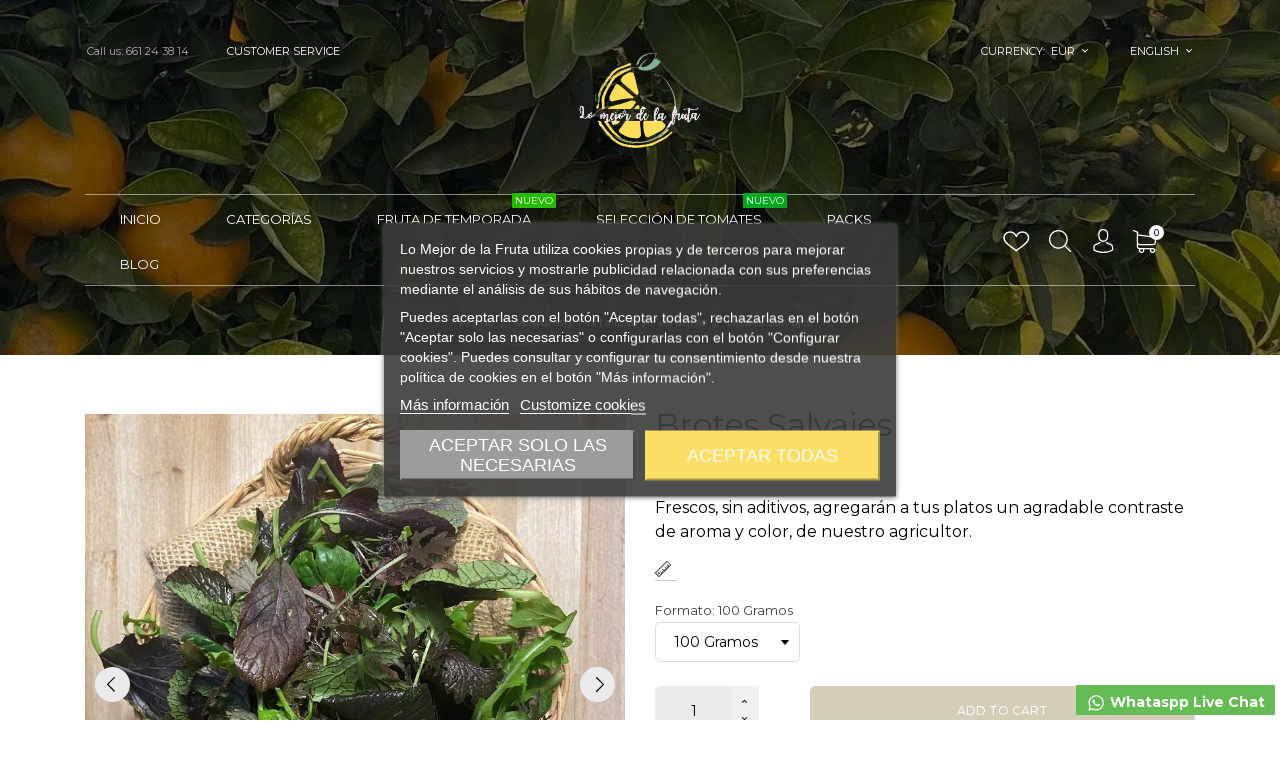

--- FILE ---
content_type: text/html; charset=utf-8
request_url: https://lomejordelafruta.com/en/verduras/185-503-brotes-salvajes.html
body_size: 55230
content:
<!doctype html>
<html lang="en" data-vers="1.7.7.1">

  <head>
    
      
  <meta charset="utf-8">


  <meta http-equiv="x-ua-compatible" content="ie=edge">



  <link rel="canonical" href="https://lomejordelafruta.com/en/verduras/185-brotes-salvajes.html">



  <meta name="viewport" content="width=device-width, initial-scale=1">



  <link rel="icon" type="image/vnd.microsoft.icon" href="https://lomejordelafruta.com/img/favicon.ico?1635075140">
  <link rel="shortcut icon" type="image/x-icon" href="https://lomejordelafruta.com/img/favicon.ico?1635075140">



  <link rel="preload" as="font" href="/themes/ashlee/assets/css/570eb83859dc23dd0eec423a49e147fe.woff2" type="font/woff2" crossorigin>

  <link rel="stylesheet" href="//fonts.googleapis.com/css?family=Montserrat:300,400,500,600,700,900&amp;amp;subset=latin-ext,vietnamese" type="text/css" media="all">
  <link rel="stylesheet" href="//fonts.googleapis.com/css?family=Open+Sans:300,400,600,600i,700,800&amp;amp;subset=cyrillic,cyrillic-ext,latin-ext" type="text/css" media="all">
  <link rel="stylesheet" href="https://lomejordelafruta.com/themes/ashlee/assets/cache/theme-9dfc72223.css" type="text/css" media="all">




  

  <script type="text/javascript">
        var prestashop = {"cart":{"products":[],"totals":{"total":{"type":"total","label":"Total","amount":0,"value":"\u20ac0.00"},"total_including_tax":{"type":"total","label":"Total (tax incl.)","amount":0,"value":"\u20ac0.00"},"total_excluding_tax":{"type":"total","label":"Total (tax excl.)","amount":0,"value":"\u20ac0.00"}},"subtotals":{"products":{"type":"products","label":"Subtotal","amount":0,"value":"\u20ac0.00"},"discounts":null,"shipping":{"type":"shipping","label":"Shipping","amount":0,"value":""},"tax":null},"products_count":0,"summary_string":"0 items","vouchers":{"allowed":1,"added":[]},"discounts":[],"minimalPurchase":20,"minimalPurchaseRequired":"A minimum shopping cart total of \u20ac20.00 (tax excl.) is required to validate your order. Current cart total is \u20ac0.00 (tax excl.)."},"currency":{"name":"Euro","iso_code":"EUR","iso_code_num":"978","sign":"\u20ac"},"customer":{"lastname":null,"firstname":null,"email":null,"birthday":null,"newsletter":null,"newsletter_date_add":null,"optin":null,"website":null,"company":null,"siret":null,"ape":null,"is_logged":false,"gender":{"type":null,"name":null},"addresses":[]},"language":{"name":"English","iso_code":"en","locale":"en-US","language_code":"en","is_rtl":"0","date_format_lite":"Y-m-d","date_format_full":"Y-m-d H:i:s","id":9},"page":{"title":"","canonical":null,"meta":{"title":"Brotes Tiernos","description":"Brotes frescos, siempre reci\u00e9n recolectados, durante todo el a\u00f1o, con la m\u00e1xima frescura. Garant\u00eda de calidad.","keywords":"","robots":"index"},"page_name":"product","body_classes":{"lang-en":true,"lang-rtl":false,"country-ES":true,"currency-EUR":true,"layout-full-width":true,"page-product":true,"tax-display-disabled":true,"product-id-185":true,"product-Brotes Salvajes":true,"product-id-category-41":true,"product-id-manufacturer-0":true,"product-id-supplier-0":true},"admin_notifications":[]},"shop":{"name":"Lo Mejor de la Fruta Online","logo":"https:\/\/lomejordelafruta.com\/img\/lo-mejor-de-la-fruta-frutas-de-seleccion-logo-1635074827.jpg","stores_icon":"https:\/\/lomejordelafruta.com\/img\/logo_stores.png","favicon":"https:\/\/lomejordelafruta.com\/img\/favicon.ico"},"urls":{"base_url":"https:\/\/lomejordelafruta.com\/","current_url":"https:\/\/lomejordelafruta.com\/en\/verduras\/185-503-brotes-salvajes.html","shop_domain_url":"https:\/\/lomejordelafruta.com","img_ps_url":"https:\/\/lomejordelafruta.com\/img\/","img_cat_url":"https:\/\/lomejordelafruta.com\/img\/c\/","img_lang_url":"https:\/\/lomejordelafruta.com\/img\/l\/","img_prod_url":"https:\/\/lomejordelafruta.com\/img\/p\/","img_manu_url":"https:\/\/lomejordelafruta.com\/img\/m\/","img_sup_url":"https:\/\/lomejordelafruta.com\/img\/su\/","img_ship_url":"https:\/\/lomejordelafruta.com\/img\/s\/","img_store_url":"https:\/\/lomejordelafruta.com\/img\/st\/","img_col_url":"https:\/\/lomejordelafruta.com\/img\/co\/","img_url":"https:\/\/lomejordelafruta.com\/themes\/ashlee\/assets\/img\/","css_url":"https:\/\/lomejordelafruta.com\/themes\/ashlee\/assets\/css\/","js_url":"https:\/\/lomejordelafruta.com\/themes\/ashlee\/assets\/js\/","pic_url":"https:\/\/lomejordelafruta.com\/upload\/","pages":{"address":"https:\/\/lomejordelafruta.com\/en\/address","addresses":"https:\/\/lomejordelafruta.com\/en\/addresses","authentication":"https:\/\/lomejordelafruta.com\/en\/login","cart":"https:\/\/lomejordelafruta.com\/en\/cart","category":"https:\/\/lomejordelafruta.com\/en\/index.php?controller=category","cms":"https:\/\/lomejordelafruta.com\/en\/index.php?controller=cms","contact":"https:\/\/lomejordelafruta.com\/en\/contact-us","discount":"https:\/\/lomejordelafruta.com\/en\/discount","guest_tracking":"https:\/\/lomejordelafruta.com\/en\/guest-tracking","history":"https:\/\/lomejordelafruta.com\/en\/order-history","identity":"https:\/\/lomejordelafruta.com\/en\/identity","index":"https:\/\/lomejordelafruta.com\/en\/","my_account":"https:\/\/lomejordelafruta.com\/en\/my-account","order_confirmation":"https:\/\/lomejordelafruta.com\/en\/order-confirmation","order_detail":"https:\/\/lomejordelafruta.com\/en\/index.php?controller=order-detail","order_follow":"https:\/\/lomejordelafruta.com\/en\/order-follow","order":"https:\/\/lomejordelafruta.com\/en\/order","order_return":"https:\/\/lomejordelafruta.com\/en\/index.php?controller=order-return","order_slip":"https:\/\/lomejordelafruta.com\/en\/credit-slip","pagenotfound":"https:\/\/lomejordelafruta.com\/en\/page-not-found","password":"https:\/\/lomejordelafruta.com\/en\/password-recovery","pdf_invoice":"https:\/\/lomejordelafruta.com\/en\/index.php?controller=pdf-invoice","pdf_order_return":"https:\/\/lomejordelafruta.com\/en\/index.php?controller=pdf-order-return","pdf_order_slip":"https:\/\/lomejordelafruta.com\/en\/index.php?controller=pdf-order-slip","prices_drop":"https:\/\/lomejordelafruta.com\/en\/prices-drop","product":"https:\/\/lomejordelafruta.com\/en\/index.php?controller=product","search":"https:\/\/lomejordelafruta.com\/en\/search","sitemap":"https:\/\/lomejordelafruta.com\/en\/sitemap","stores":"https:\/\/lomejordelafruta.com\/en\/stores","supplier":"https:\/\/lomejordelafruta.com\/en\/supplier","register":"https:\/\/lomejordelafruta.com\/en\/login?create_account=1","order_login":"https:\/\/lomejordelafruta.com\/en\/order?login=1"},"alternative_langs":{"es":"https:\/\/lomejordelafruta.com\/es\/verduras\/185-brotes-salvajes.html","en":"https:\/\/lomejordelafruta.com\/en\/verduras\/185-brotes-salvajes.html"},"theme_assets":"\/themes\/ashlee\/assets\/","actions":{"logout":"https:\/\/lomejordelafruta.com\/en\/?mylogout="},"no_picture_image":{"bySize":{"attributes_default":{"url":"https:\/\/lomejordelafruta.com\/img\/p\/en-default-attributes_default.jpg","width":50,"height":50},"brandslider":{"url":"https:\/\/lomejordelafruta.com\/img\/p\/en-default-brandslider.jpg","width":160,"height":30},"slider_photo":{"url":"https:\/\/lomejordelafruta.com\/img\/p\/en-default-slider_photo.jpg","width":89,"height":89},"small_default":{"url":"https:\/\/lomejordelafruta.com\/img\/p\/en-default-small_default.jpg","width":98,"height":98},"catalog_small":{"url":"https:\/\/lomejordelafruta.com\/img\/p\/en-default-catalog_small.jpg","width":180,"height":180},"menu_default":{"url":"https:\/\/lomejordelafruta.com\/img\/p\/en-default-menu_default.jpg","width":200,"height":200},"cart_default":{"url":"https:\/\/lomejordelafruta.com\/img\/p\/en-default-cart_default.jpg","width":232,"height":232},"home_default":{"url":"https:\/\/lomejordelafruta.com\/img\/p\/en-default-home_default.jpg","width":255,"height":255},"catalog_large":{"url":"https:\/\/lomejordelafruta.com\/img\/p\/en-default-catalog_large.jpg","width":389,"height":389},"medium_default":{"url":"https:\/\/lomejordelafruta.com\/img\/p\/en-default-medium_default.jpg","width":452,"height":452},"large_default":{"url":"https:\/\/lomejordelafruta.com\/img\/p\/en-default-large_default.jpg","width":540,"height":540},"product_zoom":{"url":"https:\/\/lomejordelafruta.com\/img\/p\/en-default-product_zoom.jpg","width":1200,"height":1200}},"small":{"url":"https:\/\/lomejordelafruta.com\/img\/p\/en-default-attributes_default.jpg","width":50,"height":50},"medium":{"url":"https:\/\/lomejordelafruta.com\/img\/p\/en-default-cart_default.jpg","width":232,"height":232},"large":{"url":"https:\/\/lomejordelafruta.com\/img\/p\/en-default-product_zoom.jpg","width":1200,"height":1200},"legend":""}},"configuration":{"display_taxes_label":false,"display_prices_tax_incl":true,"is_catalog":false,"show_prices":true,"opt_in":{"partner":true},"quantity_discount":{"type":"discount","label":"Unit discount"},"voucher_enabled":1,"return_enabled":0},"field_required":[],"breadcrumb":{"links":[{"title":"Home","url":"https:\/\/lomejordelafruta.com\/en\/"},{"title":"Verduras y Hortalizas","url":"https:\/\/lomejordelafruta.com\/en\/9-verduras-y-hortalizas"},{"title":"Verduras","url":"https:\/\/lomejordelafruta.com\/en\/41-verduras"},{"title":"Brotes Salvajes","url":"https:\/\/lomejordelafruta.com\/en\/verduras\/185-503-brotes-salvajes.html#\/size-100_gramos"}],"count":4},"link":{"protocol_link":"https:\/\/","protocol_content":"https:\/\/"},"time":1768792742,"static_token":"9fef661eba188837e36bbd2ed87673b2","token":"b485fadb7eedb6a733552b6dd274ef70","debug":false};
        var psemailsubscription_subscription = "https:\/\/lomejordelafruta.com\/en\/module\/ps_emailsubscription\/subscription";
        var psr_icon_color = "#000000";
      </script>



  <!-- emarketing start -->










<!-- emarketing end --><script async src="https://www.googletagmanager.com/gtag/js?id=G-MZXBFD7Q7Q"></script>
<script>
  window.dataLayer = window.dataLayer || [];
  function gtag(){dataLayer.push(arguments);}
  gtag('js', new Date());
  gtag(
    'config',
    'G-MZXBFD7Q7Q',
    {
      'debug_mode':false
                      }
  );
</script>

<script>
	var an_productattributes = {
		controller: "https://lomejordelafruta.com/en/module/an_productattributes/ajax",
		config: JSON.parse('{\"type_view\":\"standart\",\"color_type_view\":false,\"display_add_to_cart\":\"1\",\"display_quantity\":\"1\",\"display_labels\":\"0\",\"product_miniature\":\".js-product-miniature\",\"thumbnail_container\":\".thumbnail-container\",\"price\":\".price\",\"regular_price\":\".regular-price\",\"product_price_and_shipping\":\".product-price-and-shipping\",\"separator\":\" \\/ \",\"background_sold_out\":\"#ffc427\",\"color_sold_out\":\"#ffffff\",\"background_sale\":\"#e53d60\",\"color_sale\":\"#ffffff\",\"display_prices\":\"1\",\"text_out_of_stock\":false,\"txt_out_of_stock\":false}'),
		loader: '<div class="anpa-loader js-anpa-loader"><div class="anpa-loader-bg" data-js-loader-bg=""></div><div class="anpa-loader-spinner" data-js-loader-spinner=""><svg xmlns="http://www.w3.org/2000/svg" xmlns:xlink="http://www.w3.org/1999/xlink" style="margin: auto; background-image: none; display: block; shape-rendering: auto; animation-play-state: running; animation-delay: 0s; background-position: initial initial; background-repeat: initial initial;" width="254px" height="254px" viewBox="0 0 100 100" preserveAspectRatio="xMidYMid"><path fill="none" stroke="#1d0e0b" stroke-width="3" stroke-dasharray="42.76482137044271 42.76482137044271" d="M24.3 30C11.4 30 5 43.3 5 50s6.4 20 19.3 20c19.3 0 32.1-40 51.4-40 C88.6 30 95 43.3 95 50s-6.4 20-19.3 20C56.4 70 43.6 30 24.3 30z" stroke-linecap="round" style="transform: scale(0.22); transform-origin: 50px 50px; animation-play-state: running; animation-delay: 0s;"> <animate attributeName="stroke-dashoffset" repeatCount="indefinite" dur="1s" keyTimes="0;1" values="0;256.58892822265625" style="animation-play-state: running; animation-delay: 0s;"></animate></path></svg></div></div>',
	}
</script><script>
	var an_stickyaddtocart = {
		controller: "https://lomejordelafruta.com/en/module/an_stickyaddtocart/ajax",
	}
</script><script type="text/javascript">
    var lgcookieslaw_reload = 1;
    var lgcookieslaw_block_navigation = 0;
    var lgcookieslaw_banner_position = 3;
    var lgcookieslaw_show_fixed_button = 0;
    var lgcookieslaw_saved_preferences = 0;
    var lgcookieslaw_save_user_consent = 1;
    var lgcookieslaw_banner_url_ajax_controller = "https://lomejordelafruta.com/en/module/lgcookieslaw/ajax";     var lgcookieslaw_consent_mode_class = "lggoogleanalytics-accept";
    var lgcookieslaw_cookie_values = null;     var lgcookieslaw_ajax_calls_token = "6306a20c9f7db884954f70c16fa1fecb";
    var lgcookieslaw_reject_cookies_when_closing_banner = 0;
</script>





    
            <meta property="og:type" content="product">
        <meta property="og:url" content="https://lomejordelafruta.com/en/verduras/185-503-brotes-salvajes.html">
        <meta property="og:title" content="Brotes Tiernos">
        <meta property="og:site_name" content="Lo Mejor de la Fruta Online">
        <meta property="og:description" content="Brotes frescos, siempre recién recolectados, durante todo el año, con la máxima frescura. Garantía de calidad.">
        <meta property="og:image" content="https://lomejordelafruta.com/443-product_zoom/brotes-salvajes.jpg">
                  <meta name="twitter:title" content="Brotes Tiernos">
        <meta name="twitter:description" content="Brotes frescos, siempre recién recolectados, durante todo el año, con la máxima frescura. Garantía de calidad.">
        <meta name="twitter:image" content="">
        <meta name="twitter:card" content="summary_large_image">
                                            <script type='application/ld+json' class='ets-seo-schema-graph--main'>
            {"@context":"https://schema.org","@graph":[{"@type":"WebSite","@id":"https://lomejordelafruta.com/#website","url":"https://lomejordelafruta.com/","name":"Lo Mejor de la Fruta Online","potentialAction":{"@type":"SearchAction","target":"https://lomejordelafruta.com/search?s={search_term_string}","query-input":"required name=search_term_string"}},{"@type":"BreadcrumbList","@id":"https://lomejordelafruta.com/#breadcrumb","itemListElement":[{"@type":"ListItem","position":1,"item":{"@type":"WebPage","name":"Home","@id":"https://lomejordelafruta.com/en/","url":"https://lomejordelafruta.com/en/"}},{"@type":"ListItem","position":2,"item":{"@type":"WebPage","name":"Verduras","@id":"https://lomejordelafruta.com/en/41-verduras","url":"https://lomejordelafruta.com/en/41-verduras"}},{"@type":"ListItem","position":3,"item":{"@type":"WebPage","name":"Brotes Salvajes","@id":"https://lomejordelafruta.com/en/verduras/185-brotes-salvajes.html","url":"https://lomejordelafruta.com/en/verduras/185-brotes-salvajes.html"}}]}]}
        </script>
    
  </head>

  <body id="product" class="
              leftColDefault         checkout-minimize lang-en country-es currency-eur layout-full-width page-product tax-display-disabled product-id-185 product-brotes-salvajes product-id-category-41 product-id-manufacturer-0 product-id-supplier-0">

    
      
    

    <main>
      
              

      <header id="header">
        
           
 
   <div class="header-banner">
     
   </div>
 
 <div class="header-wrapper">  
 
   <nav class="header-nav">
     <div class="container">
         <div class="row">
           <div class="hidden-sm-down">
             <div class="col-md-4 col-xs-12 left-nav">
               <div id="_desktop_contact_link">
  <div id="contact-link">
                Call us: <span>661 24 38 14</span>
      </div>
</div>
<div id="_desktop_clientservice">
    <div class="clientservice_sg-cover"></div>
    <div class="mobile_item_wrapper">
        <span>Customer service</span>
        <span class="mobile-toggler">
            <svg 
              xmlns="http://www.w3.org/2000/svg"
              xmlns:xlink="http://www.w3.org/1999/xlink"
              width="5px" height="9px">
             <path fill-rule="evenodd"  fill="rgb(0, 0, 0)"
              d="M4.913,4.292 L0.910,0.090 C0.853,0.030 0.787,-0.000 0.713,-0.000 C0.639,-0.000 0.572,0.030 0.515,0.090 L0.086,0.541 C0.029,0.601 -0.000,0.670 -0.000,0.749 C-0.000,0.827 0.029,0.896 0.086,0.956 L3.462,4.500 L0.086,8.044 C0.029,8.104 -0.000,8.173 -0.000,8.251 C-0.000,8.330 0.029,8.399 0.086,8.459 L0.515,8.910 C0.572,8.970 0.639,9.000 0.713,9.000 C0.787,9.000 0.853,8.970 0.910,8.910 L4.913,4.707 C4.970,4.647 4.999,4.578 4.999,4.500 C4.999,4.422 4.970,4.353 4.913,4.292 Z"/>
             </svg>
        </span>
    </div>
    <div class="adropdown-mobile clientservice_sg-modal">
        <div class="an_clientservice">
            <i class="material-icons clientservice_sg-btn-close">clear</i>
            <h2 class="clientservice-title">Customer service</h2>
            <div class="clientservice-item">
<h4>Horario comercial tienda M Central:</h4>
<p>Martes: 07:00 - 13:45</p>
<p>Miércoles: 08:00 - 13:45</p>
<p>Jueves: 07:00 - 13:45</p>
<p>Viernes: 07:00 - 13:45</p>
<p>Sábado: 07:00 - 13:45</p>
<h4>Pedidos telefónicos:</h4>
<p>Lunes a Viernes</p>
<p><strong>Teléfono:</strong> 661 243 814</p>
<p><strong>Dirección de la tienda física:</strong> Mercado Central de Elda. Puestos número 51,52 y 53</p>
<p><strong>Entrega online en 14 horas: Los envíos se realizarán <span style="color: #8f28fe;">Martes, Miércoles y Jueves</span> </strong>para asegurarnos que todos los productos lleguen a casa siempre frescos y recién recolectados. Envíos Gratuitos desde 69,99€</p>
<p><strong>Ejemplo:</strong> Si realizas el pedido <span style="color: #2445a2;"><strong>Sábado, Domingo, Lunes o Martes</strong></span> hasta las 13:00 horas, el pedido llegará <span style="color: #d0121a;"><strong>Miércoles.</strong></span></p>
<p><span style="color: #000000;">Si realizas el pedido <span style="color: #8f28fe;"><strong>Martes</strong></span> a partir de las 14 horas hasta Miércoles a las 13 horas, el pedido llegará <span style="color: #d0121a;"><strong>Jueves.</strong></span></span></p>
<p><span style="color: #000000;">Si realizas el pedido <span style="color: #8f28fe;"><strong>Miércoles</strong></span> a partir de las 14 horas hasta Jueves a las 13 horas, el pedido llegará <span style="color: #d0121a;"><strong>Viernes.</strong></span></span></p>
<p></p>
<p><strong>Entrega</strong> <span style="color: #218e53;"><strong>LOMEJORDELAFRUTA:</strong></span></p>
<p>Servicio a domicilio de Martes a Sábado en Elda, Petrer, y Vega Baja.</p>
<p></p>
<p><strong>Pagos aceptados:</strong></p>
<p>Tarjeta de Crédito/Débito: Visa, Mastercard, American Express, JCB, Discover.</p>
<p><strong>Otros pagos aceptados:</strong></p>
<p>Bizum</p>
<p></p>
<p><strong>Politica de Devolución:</strong></p>
<p>Si no queda satisfecho le devolvemos el importe del producto en concreto, si hay evidencia de que está en mal estado.</p>
<p><strong>EMAIL</strong>: info@lomejordelafruta.com</p>
</div>
        </div>
    </div>
    <div class="clientservice_open-modal-btn">
        <span>Customer service</span>
    </div>
</div>
             </div>

              <div class="col-md-4 hidden-sm-down" id="_desktop_logo">
	<a href="https://lomejordelafruta.com/">
					<img class="logo img-responsive" src="https://lomejordelafruta.com/img/lo-mejor-de-la-fruta-frutas-de-seleccion-logo-1635074827.jpg" alt="Lo Mejor de la Fruta Online">
			</a>
</div>

             <div class="col-md-4 right-nav">
                 <div id="_desktop_currency_selector" class="lang_and_сr">
  <div class="currency-selector dropdown js-dropdown">
    <span id="currency-selector-label" class="
   
 lang_and_сr_label">Currency:</span>
    <button data-target="#" data-toggle="dropdown" class="
              hidden-sm-down
           btn-unstyle" aria-haspopup="true" aria-expanded="false" aria-label="Currency dropdown">
      <span class="expand-more _gray-darker">EUR</span>
      <i class="material-icons expand-more">keyboard_arrow_down</i>
    </button>
    <ul class="dropdown-menu 
              hidden-sm-down
           " aria-labelledby="currency-selector-label">
              <li  class="current" >
          <a title="Euro" rel="nofollow" href="https://lomejordelafruta.com/en/verduras/185-brotes-salvajes.html?SubmitCurrency=1&amp;id_currency=1" class="dropdown-item">EUR</a>
        </li>
              <li >
          <a title="British Pound" rel="nofollow" href="https://lomejordelafruta.com/en/verduras/185-brotes-salvajes.html?SubmitCurrency=1&amp;id_currency=2" class="dropdown-item">GBP</a>
        </li>
          </ul>
    <select class="link 
              hidden-md-up
           " aria-labelledby="currency-selector-label">
              <option value="https://lomejordelafruta.com/en/verduras/185-brotes-salvajes.html?SubmitCurrency=1&amp;id_currency=1" selected="selected">EUR</option>
              <option value="https://lomejordelafruta.com/en/verduras/185-brotes-salvajes.html?SubmitCurrency=1&amp;id_currency=2">GBP</option>
          </select>
    <div class="mobile_item_wrapper
          hidden-md-up
        ">
      <span>EUR</span>
      <span class="mobile-toggler">
        <svg
        xmlns="http://www.w3.org/2000/svg"
        xmlns:xlink="http://www.w3.org/1999/xlink"
        width="4px" height="7px">
        <path fill-rule="evenodd"  fill="rgb(0, 0, 0)"
          d="M3.930,3.339 L0.728,0.070 C0.683,0.023 0.630,-0.000 0.570,-0.000 C0.511,-0.000 0.458,0.023 0.412,0.070 L0.069,0.421 C0.023,0.468 -0.000,0.521 -0.000,0.582 C-0.000,0.643 0.023,0.697 0.069,0.743 L2.769,3.500 L0.069,6.256 C0.023,6.303 -0.000,6.357 -0.000,6.418 C-0.000,6.479 0.023,6.532 0.069,6.579 L0.412,6.930 C0.458,6.977 0.511,7.000 0.570,7.000 C0.630,7.000 0.683,6.976 0.728,6.930 L3.930,3.661 C3.976,3.615 3.999,3.561 3.999,3.500 C3.999,3.439 3.976,3.385 3.930,3.339 Z"/>
        </svg>
      </span>
    </div>
     <div class="adropdown-mobile">
              <a title="Euro" rel="nofollow" href="https://lomejordelafruta.com/en/verduras/185-brotes-salvajes.html?SubmitCurrency=1&amp;id_currency=1" class="">EUR</a>
              <a title="British Pound" rel="nofollow" href="https://lomejordelafruta.com/en/verduras/185-brotes-salvajes.html?SubmitCurrency=1&amp;id_currency=2" class="">GBP</a>
          </div>
  </div>
</div>
<div id="_desktop_language_selector" class="lang_and_сr">
  <div class="language-selector-wrapper">
  
    <div class="language-selector dropdown js-dropdown">
      <button data-toggle="dropdown" class="
                          hidden-sm-down
                   btn-unstyle" aria-haspopup="true" aria-expanded="false" aria-label="Language dropdown">
        <span class="expand-more">English</span>
        <i class="material-icons expand-more">keyboard_arrow_down</i>
      </button>
      <ul class="dropdown-menu 
                          hidden-sm-down
                  " aria-labelledby="language-selector-label">
                  <li >
            <a href="https://lomejordelafruta.com/es/verduras/185-brotes-salvajes.html" class="dropdown-item">Español</a>
          </li>
                  <li  class="current" >
            <a href="https://lomejordelafruta.com/en/verduras/185-brotes-salvajes.html" class="dropdown-item">English</a>
          </li>
              </ul>
      <select class="link 
                    hidden-md-up
                " aria-labelledby="language-selector-label">
                  <option value="https://lomejordelafruta.com/es/verduras/185-brotes-salvajes.html">Español</option>
                  <option value="https://lomejordelafruta.com/en/verduras/185-brotes-salvajes.html" selected="selected">English</option>
              </select>
    </div>
    <div class="mobile_item_wrapper
                  hidden-md-up
                ">
          <span>English</span>
          <span class="mobile-toggler">
            <svg
            xmlns="http://www.w3.org/2000/svg"
            xmlns:xlink="http://www.w3.org/1999/xlink"
            width="4px" height="7px">
            <path fill-rule="evenodd"  fill="rgb(0, 0, 0)"
              d="M3.930,3.339 L0.728,0.070 C0.683,0.023 0.630,-0.000 0.570,-0.000 C0.511,-0.000 0.458,0.023 0.412,0.070 L0.069,0.421 C0.023,0.468 -0.000,0.521 -0.000,0.582 C-0.000,0.643 0.023,0.697 0.069,0.743 L2.769,3.500 L0.069,6.256 C0.023,6.303 -0.000,6.357 -0.000,6.418 C-0.000,6.479 0.023,6.532 0.069,6.579 L0.412,6.930 C0.458,6.977 0.511,7.000 0.570,7.000 C0.630,7.000 0.683,6.976 0.728,6.930 L3.930,3.661 C3.976,3.615 3.999,3.561 3.999,3.500 C3.999,3.439 3.976,3.385 3.930,3.339 Z"/>
            </svg>
          </span>
        </div>
        <div class="adropdown-mobile">
                         <a href="https://lomejordelafruta.com/es/verduras/185-brotes-salvajes.html" class="">Español</a>
                       <a href="https://lomejordelafruta.com/en/verduras/185-brotes-salvajes.html" class="">English</a>
                  </div>
  </div>
</div>

             </div>
           </div>
           <div class="hidden-md-up text-xs-center mobile">
            <div class="mobile-header">
                 <div class="pull-xs-left" id="menu-icon">
                     <svg
                     xmlns="http://www.w3.org/2000/svg"
                     xmlns:xlink="http://www.w3.org/1999/xlink"
                     width="19px" height="17px">
                    <path fill-rule="evenodd"  fill="rgb(255, 255, 255)"
                     d="M18.208,9.273 L0.792,9.273 C0.354,9.273 0.000,8.927 0.000,8.500 C0.000,8.073 0.354,7.727 0.792,7.727 L18.208,7.727 C18.645,7.727 19.000,8.073 19.000,8.500 C19.000,8.927 18.646,9.273 18.208,9.273 ZM18.208,1.545 L0.792,1.545 C0.354,1.545 0.000,1.199 0.000,0.773 C0.000,0.346 0.354,-0.000 0.792,-0.000 L18.208,-0.000 C18.645,-0.000 19.000,0.346 19.000,0.773 C19.000,1.199 18.646,1.545 18.208,1.545 ZM0.792,15.455 L18.208,15.455 C18.645,15.455 19.000,15.801 19.000,16.227 C19.000,16.654 18.646,17.000 18.208,17.000 L0.792,17.000 C0.354,17.000 0.000,16.654 0.000,16.227 C0.000,15.801 0.354,15.455 0.792,15.455 Z"/>
                    </svg>
                 </div>
                 <div class="pull-xs-right" id="_mobile_cart"></div>
                 <div class="top-logo" id="_mobile_logo"></div>
               </div>
             <div class="mobile-header-holder"></div>
             <div class="clearfix"></div>
           </div>
         </div>
     </div>
   </nav>
 
 
 
   <div class="header-top">
     <div class="container">
       <div class="header-menu-wrapper ">
         <div class="row">
           <div class="col-md-12 col-sm-12 position-static">
             <div class="header-menu-center row">
               <div class="col-lg-9 col-md-9 col-xs-12 amega-menu hidden-sm-down">
<div id="amegamenu" class="">
  <div class="fixed-menu-container">
  <div class="col-md-4 hidden-sm-down" id="_desktop_logo">
	<a href="https://lomejordelafruta.com/">
					<img class="logo img-responsive" src="https://lomejordelafruta.com/img/lo-mejor-de-la-fruta-frutas-de-seleccion-logo-1635074827.jpg" alt="Lo Mejor de la Fruta Online">
			</a>
</div>
  <ul class="anav-top">
    <li class="amenu-item mm-1 ">
    <a href="https://lomejordelafruta.com/es/" class="amenu-link">      Inicio
          </a>
      </li>
    <li class="amenu-item mm-4 plex">
    <a href="#" class="amenu-link">      Categorías
          </a>
        <span class="mobile-toggle-plus"><i class="caret-down-icon"></i></span>
    <div class="adropdown adropdown-2" style="background-color: #F6F5F1;">
      
      <div class="dropdown-bgimage" ></div>
      
           
            <div class="dropdown-content acontent-2 dd-5">
		                            <div class="categories-grid">
                      	
                            <div class="category-item level-1">
                                <p class="h5 category-title"><a href="https://lomejordelafruta.com/en/2-toda-la-seleccion-de-frutas-y-verduras-" title="Toda la selección de frutas y verduras">Toda la selección de frutas y verduras</a></p>
                                
                            <div class="category-item level-2">
                                <p class="h5 category-title"><a href="https://lomejordelafruta.com/en/37-todas-las-frutas" title="Todas las Frutas">Todas las Frutas</a></p>
                                
                            <div class="category-item level-3">
                                <p class="h5 category-title"><a href="https://lomejordelafruta.com/en/3-fruta-de-temporada" title="Fruta de Temporada">Fruta de Temporada</a></p>
                                
                            </div>
                        
                            <div class="category-item level-3">
                                <p class="h5 category-title"><a href="https://lomejordelafruta.com/en/5-tropicales" title="Tropicales">Tropicales</a></p>
                                
                            </div>
                        
                            <div class="category-item level-3">
                                <p class="h5 category-title"><a href="https://lomejordelafruta.com/en/4-manzanas-peras-y-platanos" title="Manzanas, Peras y Plátanos.">Manzanas, Peras y Plátanos.</a></p>
                                
                            </div>
                        
                            <div class="category-item level-3">
                                <p class="h5 category-title"><a href="https://lomejordelafruta.com/en/6-citricos" title="Cítricos">Cítricos</a></p>
                                
                            </div>
                        
                            <div class="category-item level-3">
                                <p class="h5 category-title"><a href="https://lomejordelafruta.com/en/43-frutos-secos" title="Frutos Secos">Frutos Secos</a></p>
                                
                            </div>
                        
                            </div>
                        
                            <div class="category-item level-2">
                                <p class="h5 category-title"><a href="https://lomejordelafruta.com/en/23-seleccion-de-tomates" title="Selección de Tomates">Selección de Tomates</a></p>
                                
                            </div>
                        
                            <div class="category-item level-2">
                                <p class="h5 category-title"><a href="https://lomejordelafruta.com/en/9-verduras-y-hortalizas" title="Verduras y Hortalizas">Verduras y Hortalizas</a></p>
                                
                            <div class="category-item level-3">
                                <p class="h5 category-title"><a href="https://lomejordelafruta.com/en/41-verduras" title="Verduras">Verduras</a></p>
                                
                            </div>
                        
                            <div class="category-item level-3">
                                <p class="h5 category-title"><a href="https://lomejordelafruta.com/en/20-patatas-cebollas-y-ajos" title="Patatas, Cebollas y Ajos">Patatas, Cebollas y Ajos</a></p>
                                
                            </div>
                        
                            <div class="category-item level-3">
                                <p class="h5 category-title"><a href="https://lomejordelafruta.com/en/38-setas-y-hongos" title="Setas y hongos">Setas y hongos</a></p>
                                
                            </div>
                        
                            <div class="category-item level-3">
                                <p class="h5 category-title"><a href="https://lomejordelafruta.com/en/42-hierbas-aromaticas" title="Hierbas Aromáticas">Hierbas Aromáticas</a></p>
                                
                            </div>
                        
                            </div>
                        
                            <div class="category-item level-2">
                                <p class="h5 category-title"><a href="https://lomejordelafruta.com/en/36-packs-frutas-y-verduras" title="Packs Frutas y Verduras">Packs Frutas y Verduras</a></p>
                                
                            </div>
                        
                            </div>
                        
          </div>
          
              </div>
                </div>
      </li>
    <li class="amenu-item mm-18 ">
    <a href="https://lomejordelafruta.com/es/3-fruta-de-temporada" class="amenu-link">      Fruta de Temporada
      <sup style="background-color: #26bb00; color: #26bb00;"><span>NUEVO</span></sup>    </a>
      </li>
    <li class="amenu-item mm-2 plex">
    <a href="https://lomejordelafruta.com/es/23-seleccion-de-tomates" class="amenu-link">      Selección de Tomates
      <sup style="background-color: #00a920; color: #00a920;"><span>NUEVO</span></sup>    </a>
        <span class="mobile-toggle-plus"><i class="caret-down-icon"></i></span>
    <div class="adropdown adropdown-2" >
      
      <div class="dropdown-bgimage" style="background-image: url('/modules/an_megamenu/views/img/images/fondo-menu-seleccion-tomates.jpg'); background-position: left top; left: 0px;top: 0px;"></div>
      
           
            <div class="dropdown-content acontent-2 dd-1">
		        
                    <div class="html-item typo">
           
          <div class="dropdown-bgimage" ></div>
            <ul>
<li style="line-height: 1.5;"><a href="https://lomejordelafruta.com/es/seleccion-de-tomates/28-467-tomate-raf.html#/27-tamano-500_gramos">Tomate RAF</a> Aut</li>
<li style="line-height: 1.5;"><a href="https://lomejordelafruta.com/es/seleccion-de-tomates/53-418-tomate-cherry.html#/27-tamano-500_gramos">Tomate Cherry</a></li>
<li style="line-height: 1.5;"><a href="https://lomejordelafruta.com/es/seleccion-de-tomates/27-330-tomate-de-rama.html#/2-tamano-kg">Tomate Rama</a></li>
<li style="line-height: 1.5;"><a href="https://lomejordelafruta.com/es/seleccion-de-tomates/130-tomate-liso.html">Tomate Liso 1ª</a></li>
<li style="line-height: 1.5;"><a href="https://lomejordelafruta.com/es/seleccion-de-tomates/131-tomate-pera.html">Tomate Pera</a></li>
<li style="line-height: 1.5;"><a href="https://lomejordelafruta.com/es/seleccion-de-tomates/175-tomate-raf-maduro.html">Tomate RAF Maduro</a></li>
<li style="line-height: 1.5;"><a href="https://lomejordelafruta.com/es/seleccion-de-tomates/202-544-tomate-rosa-.html#/1-tamano-unidad">Tomate Rosa</a></li>
<li style="line-height: 1.5;"><a href="https://lomejordelafruta.com/es/seleccion-de-tomates/150-tomate-seco.html">Tomate Seco</a></li>
<li style="line-height: 1.5;"><a href="https://lomejordelafruta.com/es/seleccion-de-tomates/255-665-tomate-cherry.html#/27-tamano-500_gramos">Tomate Cherry Pera</a></li>
<li style="line-height: 1.5;"><a href="https://lomejordelafruta.com/es/seleccion-de-tomates/279-727-tomate-cherry-zebra.html#/27-tamano-500_gramos">Tomate Cherry Zebra</a></li>
<li style="line-height: 1.5;"><a href="https://lomejordelafruta.com/es/seleccion-de-tomates/164-455-tomate-rosa.html#/1-tamano-unidad">Tomate Pink </a></li>
<li style="line-height: 1.5;"><a href="https://lomejordelafruta.com/es/seleccion-de-tomates/276-715-tomate-huevo-de-toro.html#/1-tamano-unidad">Tomate Huevo de Toro</a></li>
</ul>
          </div>
                        </div>
                </div>
      </li>
    <li class="amenu-item mm-21 ">
    <a href="https://lomejordelafruta.com/es/36-packs-frutas-y-verduras" class="amenu-link">      Packs 
          </a>
      </li>
    <li class="amenu-item mm-22 ">
    <a href="https://lomejordelafruta.com/es/blog.html" class="amenu-link">      Blog
          </a>
      </li>
    </ul>
  <div class="col-md-2 fixed-menu-right">
    
    <div id="_fixed_cart" class="hidden-md-down">
        <a class="blockcart-link" rel="nofollow" href="https://lomejordelafruta.com/en/cart?action=show">
            <svg
            xmlns="http://www.w3.org/2000/svg"
            xmlns:xlink="http://www.w3.org/1999/xlink"
            width="23px" height="24px">
           <path fill-rule="evenodd"  fill="rgb(255, 255, 255)"
            d="M6.555,15.175 L20.192,15.175 C21.739,15.175 23.000,14.002 23.000,12.565 L23.000,7.233 C23.000,7.229 23.000,7.219 23.000,7.214 C23.000,7.200 23.000,7.191 23.000,7.177 C23.000,7.167 23.000,7.158 22.995,7.148 C22.995,7.139 22.990,7.125 22.990,7.115 C22.990,7.106 22.985,7.096 22.985,7.087 C22.980,7.077 22.980,7.068 22.975,7.054 C22.969,7.044 22.969,7.035 22.964,7.025 C22.959,7.016 22.959,7.006 22.954,6.997 C22.949,6.988 22.944,6.978 22.939,6.964 C22.934,6.954 22.929,6.945 22.924,6.940 C22.919,6.931 22.914,6.921 22.908,6.912 C22.903,6.902 22.898,6.898 22.893,6.888 C22.888,6.879 22.878,6.869 22.873,6.860 C22.868,6.850 22.863,6.846 22.853,6.836 C22.847,6.827 22.837,6.822 22.832,6.813 C22.827,6.803 22.817,6.798 22.812,6.789 C22.807,6.779 22.797,6.775 22.792,6.770 C22.781,6.761 22.776,6.756 22.766,6.746 C22.756,6.742 22.751,6.732 22.741,6.728 C22.730,6.723 22.720,6.713 22.710,6.708 C22.700,6.704 22.695,6.699 22.685,6.695 C22.674,6.690 22.664,6.685 22.654,6.675 C22.644,6.671 22.634,6.666 22.624,6.661 C22.613,6.657 22.603,6.652 22.593,6.647 C22.583,6.642 22.573,6.638 22.563,6.633 C22.552,6.628 22.542,6.628 22.532,6.624 C22.522,6.619 22.507,6.614 22.496,6.614 C22.486,6.614 22.476,6.609 22.471,6.609 C22.456,6.605 22.446,6.605 22.430,6.605 C22.425,6.605 22.420,6.600 22.410,6.600 L5.126,4.383 L5.126,2.142 C5.126,2.119 5.126,2.095 5.121,2.076 C5.121,2.071 5.121,2.067 5.116,2.057 C5.116,2.043 5.111,2.029 5.111,2.014 C5.106,2.000 5.106,1.991 5.100,1.977 C5.100,1.967 5.095,1.963 5.095,1.953 C5.090,1.939 5.085,1.925 5.080,1.910 C5.080,1.906 5.075,1.897 5.075,1.892 C5.070,1.877 5.065,1.868 5.055,1.854 C5.050,1.849 5.050,1.840 5.044,1.835 C5.039,1.826 5.034,1.816 5.024,1.807 C5.019,1.797 5.014,1.792 5.009,1.783 C5.004,1.773 4.999,1.769 4.994,1.759 C4.989,1.750 4.978,1.740 4.973,1.731 C4.968,1.726 4.963,1.721 4.958,1.717 C4.948,1.707 4.938,1.698 4.928,1.688 C4.922,1.684 4.917,1.679 4.912,1.674 C4.902,1.665 4.892,1.655 4.877,1.646 C4.872,1.641 4.861,1.636 4.856,1.632 C4.846,1.622 4.836,1.617 4.826,1.608 C4.811,1.599 4.795,1.589 4.785,1.584 C4.780,1.580 4.775,1.580 4.770,1.575 C4.750,1.566 4.724,1.556 4.704,1.547 L0.955,0.081 C0.604,-0.056 0.202,0.095 0.055,0.422 C-0.093,0.748 0.070,1.121 0.421,1.258 L3.748,2.563 L3.748,5.456 L3.748,5.914 L3.748,9.431 L3.748,12.575 L3.748,16.546 C3.748,17.869 4.816,18.966 6.194,19.131 C5.945,19.519 5.797,19.973 5.797,20.455 C5.797,21.878 7.044,23.031 8.569,23.031 C10.095,23.031 11.342,21.873 11.342,20.455 C11.342,19.982 11.204,19.533 10.960,19.155 L17.135,19.155 C16.891,19.538 16.754,19.982 16.754,20.455 C16.754,21.878 18.000,23.031 19.526,23.031 C21.052,23.031 22.298,21.873 22.298,20.455 C22.298,19.037 21.052,17.879 19.526,17.879 L6.555,17.879 C5.762,17.879 5.121,17.278 5.121,16.546 L5.121,14.816 C5.538,15.043 6.031,15.175 6.555,15.175 ZM9.973,20.450 C9.973,21.169 9.343,21.750 8.575,21.750 C7.807,21.750 7.176,21.164 7.176,20.450 C7.176,19.737 7.807,19.150 8.575,19.150 C9.343,19.150 9.973,19.732 9.973,20.450 ZM20.930,20.450 C20.930,21.169 20.299,21.750 19.531,21.750 C18.763,21.750 18.132,21.164 18.132,20.450 C18.132,19.737 18.763,19.150 19.531,19.150 C20.299,19.150 20.930,19.732 20.930,20.450 ZM20.192,13.898 L6.555,13.898 C5.762,13.898 5.121,13.298 5.121,12.565 L5.121,9.422 L5.121,5.905 L5.121,5.669 L21.627,7.782 L21.627,12.561 C21.627,13.303 20.981,13.898 20.192,13.898 Z"/>
           </svg>
            <span class="hidden-sm-down cart_world">Cart</span>
            <span class="fixed-cart-products-count">0</span>
        </a>
    </div>
  </div>
  
 </div>
</div>
</div>

               <div class="header-right col-lg-3 col-md-3 col-xs-12">
                 <div  class="an_wishlist-nav-link" id="_desktop_an_wishlist-nav">
	<a href="https://lomejordelafruta.com/en/module/an_wishlist/list" title="My wishlist">
		<svg class="hidden-sm-down"
		xmlns="http://www.w3.org/2000/svg"
		xmlns:xlink="http://www.w3.org/1999/xlink"
		width="27px" height="21px">
		<path fill-rule="evenodd"  fill="rgb(255, 255, 255)"
		d="M24.380,2.303 C23.098,1.036 21.318,0.338 19.370,0.338 C16.630,0.338 14.895,1.763 13.922,2.958 C13.669,3.269 13.455,3.579 13.275,3.872 C13.094,3.579 12.880,3.269 12.627,2.958 C11.654,1.763 9.919,0.338 7.179,0.338 C5.231,0.338 3.451,1.036 2.169,2.303 C0.945,3.512 0.271,5.131 0.271,6.862 C0.271,8.746 1.116,10.499 2.930,12.377 C4.551,14.057 6.883,15.787 9.584,17.791 C10.591,18.538 11.631,19.310 12.739,20.154 L12.773,20.180 C12.916,20.289 13.095,20.344 13.275,20.344 C13.454,20.344 13.633,20.289 13.776,20.180 L13.810,20.154 C14.918,19.310 15.958,18.538 16.965,17.791 C19.665,15.787 21.998,14.057 23.619,12.377 C25.433,10.499 26.278,8.746 26.278,6.862 C26.278,5.131 25.604,3.512 24.380,2.303 ZM15.976,16.781 C15.109,17.425 14.216,18.087 13.275,18.800 C12.333,18.087 11.440,17.425 10.572,16.781 C5.287,12.859 1.795,10.268 1.795,6.862 C1.795,5.454 2.334,4.147 3.312,3.180 C4.301,2.203 5.675,1.665 7.179,1.665 C9.268,1.665 10.619,2.785 11.384,3.725 C12.070,4.569 12.428,5.419 12.550,5.745 C12.652,6.018 12.945,6.203 13.275,6.203 C13.604,6.203 13.897,6.018 13.999,5.745 C14.121,5.419 14.479,4.569 15.165,3.725 C15.930,2.785 17.281,1.665 19.370,1.665 C20.874,1.665 22.248,2.203 23.237,3.180 C24.215,4.147 24.754,5.454 24.754,6.862 C24.754,10.268 21.262,12.859 15.976,16.781 Z"/>
		</svg>
		<span class="hidden-md-up">Wishlist (<span class="js-an_wishlist-nav-count">0</span>)</span>
	</a>
</div>

<!-- Block search module TOP -->
<div class="search-vt8">
	<button type="button" class="js-seach-button">
			<svg 
			xmlns="http://www.w3.org/2000/svg"
			xmlns:xlink="http://www.w3.org/1999/xlink"
			width="22px" height="22px">
		   <path fill-rule="evenodd"  fill="rgb(255, 255, 255)"
			d="M21.809,20.878 L16.462,15.532 C17.896,13.883 18.765,11.732 18.765,9.380 C18.765,4.205 14.554,0.000 9.382,0.000 C4.206,0.000 -0.000,4.210 -0.000,9.380 C-0.000,14.551 4.211,18.761 9.382,18.761 C11.734,18.761 13.886,17.893 15.535,16.458 L20.882,21.805 C21.009,21.932 21.180,22.000 21.346,22.000 C21.511,22.000 21.682,21.937 21.809,21.805 C22.063,21.551 22.063,21.132 21.809,20.878 ZM1.312,9.380 C1.312,4.932 4.933,1.317 9.377,1.317 C13.827,1.317 17.442,4.937 17.442,9.380 C17.442,13.824 13.827,17.449 9.377,17.449 C4.933,17.449 1.312,13.829 1.312,9.380 Z"/>
		   </svg>
	</button>
	<div class="searchbar-overlay"></div>
	<div id="search_widget" class="col-lg-4 col-md-5 col-sm-12 search-widget" data-search-controller-url="//lomejordelafruta.com/en/search">
		<div class="close_icon">
			<i class="material-icons">&#xE5CD;</i>
		</div>

		<form method="get" action="//lomejordelafruta.com/en/search">
			<div class="search-title">
				<h3>Search</h3>
			</div>
			<input type="hidden" name="controller" value="search">
			<input type="text" name="s" value="" placeholder="Search our catalog">
			<button type="submit">
					<svg 
					xmlns="http://www.w3.org/2000/svg"
					xmlns:xlink="http://www.w3.org/1999/xlink"
					width="22px" height="22px">
				   <path fill-rule="evenodd"  fill="rgb(255, 255, 255)"
					d="M21.809,20.878 L16.462,15.532 C17.896,13.883 18.765,11.732 18.765,9.380 C18.765,4.205 14.554,0.000 9.382,0.000 C4.206,0.000 -0.000,4.210 -0.000,9.380 C-0.000,14.551 4.211,18.761 9.382,18.761 C11.734,18.761 13.886,17.893 15.535,16.458 L20.882,21.805 C21.009,21.932 21.180,22.000 21.346,22.000 C21.511,22.000 21.682,21.937 21.809,21.805 C22.063,21.551 22.063,21.132 21.809,20.878 ZM1.312,9.380 C1.312,4.932 4.933,1.317 9.377,1.317 C13.827,1.317 17.442,4.937 17.442,9.380 C17.442,13.824 13.827,17.449 9.377,17.449 C4.933,17.449 1.312,13.829 1.312,9.380 Z"/>
				   </svg>
			</button>
		</form>
		
	</div>
</div>
<!-- /Block search module TOP -->
<div id="_desktop_user_info">
 <div id="_user_info" class="user-info">
       
   <div class="signin dropdown js-dropdown">
       <button data-toggle="dropdown" class="
                            hidden-sm-down
                    btn-unstyle" aria-haspopup="true" aria-expanded="false" aria-label="Language dropdown">
       <svg 
 xmlns="http://www.w3.org/2000/svg"
 xmlns:xlink="http://www.w3.org/1999/xlink"
 width="21px" height="24px">
<path fill-rule="evenodd"  fill="rgb(255, 255, 255)"
 d="M20.046,21.311 C19.997,21.441 19.905,21.550 19.793,21.624 C19.647,21.719 16.146,24.000 10.289,24.000 C4.431,24.000 0.930,21.724 0.784,21.624 C0.667,21.550 0.580,21.441 0.531,21.311 C0.273,20.645 0.278,19.318 0.283,19.060 C0.283,19.055 0.283,19.050 0.283,19.045 C0.288,19.005 0.288,18.965 0.288,18.921 C0.317,17.942 0.380,15.641 2.493,14.900 C2.508,14.895 2.522,14.890 2.542,14.885 C4.748,14.314 6.564,13.021 6.583,13.006 C6.880,12.793 7.289,12.867 7.499,13.170 C7.708,13.474 7.635,13.891 7.338,14.105 C7.255,14.159 5.317,15.541 2.893,16.177 C1.758,16.590 1.631,17.827 1.597,18.961 C1.597,19.005 1.593,19.045 1.593,19.085 C1.583,19.532 1.617,20.223 1.695,20.620 C2.488,21.078 5.600,22.663 10.284,22.663 C14.987,22.663 18.079,21.083 18.868,20.625 C18.946,20.228 18.975,19.537 18.970,19.090 C18.965,19.050 18.965,19.010 18.965,18.965 C18.931,17.832 18.804,16.595 17.670,16.182 C15.245,15.546 13.307,14.169 13.225,14.110 C12.928,13.896 12.855,13.479 13.064,13.176 C13.273,12.872 13.682,12.798 13.979,13.011 C13.999,13.026 15.825,14.318 18.021,14.890 C18.035,14.895 18.055,14.900 18.069,14.905 C20.182,15.641 20.246,17.942 20.275,18.926 C20.275,18.970 20.280,19.010 20.280,19.050 C20.280,19.055 20.280,19.060 20.280,19.065 C20.285,19.323 20.290,20.650 20.046,21.311 ZM10.352,12.932 C10.337,12.932 10.318,12.932 10.303,12.932 C10.293,12.932 10.284,12.932 10.274,12.932 C10.245,12.932 10.220,12.932 10.196,12.932 C8.769,12.907 7.615,12.395 6.768,11.416 C4.894,9.259 5.205,5.561 5.239,5.209 C5.361,2.540 6.608,1.272 7.630,0.681 C8.648,0.089 9.709,0.000 10.250,0.000 L10.279,0.000 C10.284,0.000 10.293,0.000 10.298,0.000 L10.332,0.000 C11.316,0.020 12.197,0.258 12.952,0.701 C13.965,1.292 15.192,2.559 15.313,5.209 C15.347,5.561 15.659,9.259 13.784,11.416 C12.932,12.395 11.778,12.907 10.352,12.932 ZM14.008,5.333 C14.004,5.323 14.004,5.308 14.004,5.293 C13.853,1.923 11.618,1.377 10.303,1.347 C10.289,1.347 10.274,1.347 10.264,1.347 L10.245,1.347 C9.183,1.347 6.705,1.730 6.544,5.293 C6.544,5.303 6.539,5.318 6.539,5.333 C6.535,5.363 6.203,8.757 7.747,10.526 C8.356,11.232 9.178,11.580 10.250,11.590 C10.259,11.590 10.264,11.590 10.274,11.590 C10.284,11.590 10.289,11.590 10.298,11.590 C11.374,11.580 12.192,11.232 12.806,10.526 C14.354,8.747 14.013,5.367 14.008,5.333 Z"/>
</svg>
       </button>
     <ul class="dropdown-menu 
           
     " aria-labelledby="signin-label">
     <li>
          <a
       class="dropdown-item"
       href="https://lomejordelafruta.com/en/my-account"
       title="Log in to your customer account"
       rel="nofollow"
     >
       Sign in
     </a>
      </li>
     </ul>
     
   </div>
   
 </div>
 
 
 
</div><div id="_desktop_cart">
  <div class="blockcart cart-preview js-sidebar-cart-trigger inactive" data-refresh-url="//lomejordelafruta.com/en/module/ps_shoppingcart/ajax">
    <div class="header">
        <a class="blockcart-link" rel="nofollow" href="//lomejordelafruta.com/en/cart?action=show">
            <svg 
            xmlns="http://www.w3.org/2000/svg"
            xmlns:xlink="http://www.w3.org/1999/xlink"
            width="23px" height="24px">
           <path fill-rule="evenodd"  fill="rgb(255, 255, 255)"
            d="M6.555,15.175 L20.192,15.175 C21.739,15.175 23.000,14.002 23.000,12.565 L23.000,7.233 C23.000,7.229 23.000,7.219 23.000,7.214 C23.000,7.200 23.000,7.191 23.000,7.177 C23.000,7.167 23.000,7.158 22.995,7.148 C22.995,7.139 22.990,7.125 22.990,7.115 C22.990,7.106 22.985,7.096 22.985,7.087 C22.980,7.077 22.980,7.068 22.975,7.054 C22.969,7.044 22.969,7.035 22.964,7.025 C22.959,7.016 22.959,7.006 22.954,6.997 C22.949,6.988 22.944,6.978 22.939,6.964 C22.934,6.954 22.929,6.945 22.924,6.940 C22.919,6.931 22.914,6.921 22.908,6.912 C22.903,6.902 22.898,6.898 22.893,6.888 C22.888,6.879 22.878,6.869 22.873,6.860 C22.868,6.850 22.863,6.846 22.853,6.836 C22.847,6.827 22.837,6.822 22.832,6.813 C22.827,6.803 22.817,6.798 22.812,6.789 C22.807,6.779 22.797,6.775 22.792,6.770 C22.781,6.761 22.776,6.756 22.766,6.746 C22.756,6.742 22.751,6.732 22.741,6.728 C22.730,6.723 22.720,6.713 22.710,6.708 C22.700,6.704 22.695,6.699 22.685,6.695 C22.674,6.690 22.664,6.685 22.654,6.675 C22.644,6.671 22.634,6.666 22.624,6.661 C22.613,6.657 22.603,6.652 22.593,6.647 C22.583,6.642 22.573,6.638 22.563,6.633 C22.552,6.628 22.542,6.628 22.532,6.624 C22.522,6.619 22.507,6.614 22.496,6.614 C22.486,6.614 22.476,6.609 22.471,6.609 C22.456,6.605 22.446,6.605 22.430,6.605 C22.425,6.605 22.420,6.600 22.410,6.600 L5.126,4.383 L5.126,2.142 C5.126,2.119 5.126,2.095 5.121,2.076 C5.121,2.071 5.121,2.067 5.116,2.057 C5.116,2.043 5.111,2.029 5.111,2.014 C5.106,2.000 5.106,1.991 5.100,1.977 C5.100,1.967 5.095,1.963 5.095,1.953 C5.090,1.939 5.085,1.925 5.080,1.910 C5.080,1.906 5.075,1.897 5.075,1.892 C5.070,1.877 5.065,1.868 5.055,1.854 C5.050,1.849 5.050,1.840 5.044,1.835 C5.039,1.826 5.034,1.816 5.024,1.807 C5.019,1.797 5.014,1.792 5.009,1.783 C5.004,1.773 4.999,1.769 4.994,1.759 C4.989,1.750 4.978,1.740 4.973,1.731 C4.968,1.726 4.963,1.721 4.958,1.717 C4.948,1.707 4.938,1.698 4.928,1.688 C4.922,1.684 4.917,1.679 4.912,1.674 C4.902,1.665 4.892,1.655 4.877,1.646 C4.872,1.641 4.861,1.636 4.856,1.632 C4.846,1.622 4.836,1.617 4.826,1.608 C4.811,1.599 4.795,1.589 4.785,1.584 C4.780,1.580 4.775,1.580 4.770,1.575 C4.750,1.566 4.724,1.556 4.704,1.547 L0.955,0.081 C0.604,-0.056 0.202,0.095 0.055,0.422 C-0.093,0.748 0.070,1.121 0.421,1.258 L3.748,2.563 L3.748,5.456 L3.748,5.914 L3.748,9.431 L3.748,12.575 L3.748,16.546 C3.748,17.869 4.816,18.966 6.194,19.131 C5.945,19.519 5.797,19.973 5.797,20.455 C5.797,21.878 7.044,23.031 8.569,23.031 C10.095,23.031 11.342,21.873 11.342,20.455 C11.342,19.982 11.204,19.533 10.960,19.155 L17.135,19.155 C16.891,19.538 16.754,19.982 16.754,20.455 C16.754,21.878 18.000,23.031 19.526,23.031 C21.052,23.031 22.298,21.873 22.298,20.455 C22.298,19.037 21.052,17.879 19.526,17.879 L6.555,17.879 C5.762,17.879 5.121,17.278 5.121,16.546 L5.121,14.816 C5.538,15.043 6.031,15.175 6.555,15.175 ZM9.973,20.450 C9.973,21.169 9.343,21.750 8.575,21.750 C7.807,21.750 7.176,21.164 7.176,20.450 C7.176,19.737 7.807,19.150 8.575,19.150 C9.343,19.150 9.973,19.732 9.973,20.450 ZM20.930,20.450 C20.930,21.169 20.299,21.750 19.531,21.750 C18.763,21.750 18.132,21.164 18.132,20.450 C18.132,19.737 18.763,19.150 19.531,19.150 C20.299,19.150 20.930,19.732 20.930,20.450 ZM20.192,13.898 L6.555,13.898 C5.762,13.898 5.121,13.298 5.121,12.565 L5.121,9.422 L5.121,5.905 L5.121,5.669 L21.627,7.782 L21.627,12.561 C21.627,13.303 20.981,13.898 20.192,13.898 Z"/>
           </svg>
        <span class="hidden-sm-down cart_world">Cart</span>
        <span class="hidden-sm-down cart-products-count">0</span>
        <span class="hidden-md-up mobile-cart-item-count">0</span>
        </a>
    </div>
    <div class="cart-dropdown js-cart-source hidden-xs-up">
      <div class="cart-dropdown-wrapper">
        <div class="cart-title">
          <p class="h4 text-center">Shopping Cart</p>
        </div>
                  <div class="no-items">
            There are no more items in your cart
          </div>
              </div>
    </div>

  </div>
</div>

               </div>
               
               <div class="clearfix"></div>
             </div>
           </div>
          <div class="amegamenu_mobile-cover"></div>
         <div class="amegamenu_mobile-modal">
           <div id="mobile_top_menu_wrapper" class="row hidden-lg-up" data-level="0">
             <div class="mobile-menu-header">
               <div class="megamenu_mobile-btn-back">
                   <svg
                   xmlns="http://www.w3.org/2000/svg"
                   xmlns:xlink="http://www.w3.org/1999/xlink"
                   width="26px" height="12px">
                   <path fill-rule="evenodd"  fill="rgb(0, 0, 0)"
                   d="M25.969,6.346 C25.969,5.996 25.678,5.713 25.319,5.713 L3.179,5.713 L7.071,1.921 C7.324,1.673 7.324,1.277 7.071,1.029 C6.817,0.782 6.410,0.782 6.156,1.029 L1.159,5.898 C0.905,6.145 0.905,6.542 1.159,6.789 L6.156,11.658 C6.283,11.782 6.447,11.844 6.616,11.844 C6.785,11.844 6.949,11.782 7.076,11.658 C7.330,11.411 7.330,11.014 7.076,10.767 L3.184,6.975 L25.329,6.975 C25.678,6.975 25.969,6.697 25.969,6.346 Z"/>
                   </svg>
               </div>
               <div class="megamenu_mobile-btn-close">
                 <svg
                 xmlns="http://www.w3.org/2000/svg"
                 xmlns:xlink="http://www.w3.org/1999/xlink"
                 width="16px" height="16px">
                 <path fill-rule="evenodd"  fill="rgb(0, 0, 0)"
                 d="M16.002,0.726 L15.274,-0.002 L8.000,7.273 L0.725,-0.002 L-0.002,0.726 L7.273,8.000 L-0.002,15.274 L0.725,16.002 L8.000,8.727 L15.274,16.002 L16.002,15.274 L8.727,8.000 L16.002,0.726 Z"/>
                 </svg>
               </div>
             </div>
             <div class="js-top-menu mobile" id="_mobile_top_menu"></div>
             <div class="js-top-menu-bottom">
               <div class="mobile-menu-fixed">
                               <div class="mobile-amega-menu">
    
    <div id="mobile-amegamenu">
      <ul class="anav-top anav-mobile">
            <li class="amenu-item mm-1 ">
        <div class=" mobile-item-nodropdown">
        <a href="https://lomejordelafruta.com/es/" class="amenu-link amenu-nolink">          <span>Inicio</span>
                            </a>                    </div>
              </li>
            <li class="amenu-item mm-4 plex">
        <div class="mobile_item_wrapper ">
        <a href="#" class="amenu-link amenu-nolink">          <span>Categorías</span>
                    <span class="mobile-toggle-plus d-flex align-items-center justify-content-center"><i class="caret-down-icon"></i></span>        </a>                        <span class="mobile-toggler">
              <svg 
              xmlns="http://www.w3.org/2000/svg"
              xmlns:xlink="http://www.w3.org/1999/xlink"
              width="5px" height="9px">
             <path fill-rule="evenodd"  fill="rgb(0, 0, 0)"
              d="M4.913,4.292 L0.910,0.090 C0.853,0.030 0.787,-0.000 0.713,-0.000 C0.639,-0.000 0.572,0.030 0.515,0.090 L0.086,0.541 C0.029,0.601 -0.000,0.670 -0.000,0.749 C-0.000,0.827 0.029,0.896 0.086,0.956 L3.462,4.500 L0.086,8.044 C0.029,8.104 -0.000,8.173 -0.000,8.251 C-0.000,8.330 0.029,8.399 0.086,8.459 L0.515,8.910 C0.572,8.970 0.639,9.000 0.713,9.000 C0.787,9.000 0.853,8.970 0.910,8.910 L4.913,4.707 C4.970,4.647 4.999,4.578 4.999,4.500 C4.999,4.422 4.970,4.353 4.913,4.292 Z"/>
             </svg>
            </span>
                    </div>
                <div class="adropdown-mobile" style="background-color: #F6F5F1;">      
                              <div class="dropdown-content dd-5">
                                          
                            <div class="category-item level-1">
                                <p class="h5 category-title"><a href="https://lomejordelafruta.com/en/2-toda-la-seleccion-de-frutas-y-verduras-" title="Toda la selección de frutas y verduras">Toda la selección de frutas y verduras</a></p>
                                
                            <div class="category-item level-2">
                                <p class="h5 category-title"><a href="https://lomejordelafruta.com/en/37-todas-las-frutas" title="Todas las Frutas">Todas las Frutas</a></p>
                                
                            <div class="category-item level-3">
                                <p class="h5 category-title"><a href="https://lomejordelafruta.com/en/3-fruta-de-temporada" title="Fruta de Temporada">Fruta de Temporada</a></p>
                                
                            </div>
                        
                            <div class="category-item level-3">
                                <p class="h5 category-title"><a href="https://lomejordelafruta.com/en/5-tropicales" title="Tropicales">Tropicales</a></p>
                                
                            </div>
                        
                            <div class="category-item level-3">
                                <p class="h5 category-title"><a href="https://lomejordelafruta.com/en/4-manzanas-peras-y-platanos" title="Manzanas, Peras y Plátanos.">Manzanas, Peras y Plátanos.</a></p>
                                
                            </div>
                        
                            <div class="category-item level-3">
                                <p class="h5 category-title"><a href="https://lomejordelafruta.com/en/6-citricos" title="Cítricos">Cítricos</a></p>
                                
                            </div>
                        
                            <div class="category-item level-3">
                                <p class="h5 category-title"><a href="https://lomejordelafruta.com/en/43-frutos-secos" title="Frutos Secos">Frutos Secos</a></p>
                                
                            </div>
                        
                            </div>
                        
                            <div class="category-item level-2">
                                <p class="h5 category-title"><a href="https://lomejordelafruta.com/en/23-seleccion-de-tomates" title="Selección de Tomates">Selección de Tomates</a></p>
                                
                            </div>
                        
                            <div class="category-item level-2">
                                <p class="h5 category-title"><a href="https://lomejordelafruta.com/en/9-verduras-y-hortalizas" title="Verduras y Hortalizas">Verduras y Hortalizas</a></p>
                                
                            <div class="category-item level-3">
                                <p class="h5 category-title"><a href="https://lomejordelafruta.com/en/41-verduras" title="Verduras">Verduras</a></p>
                                
                            </div>
                        
                            <div class="category-item level-3">
                                <p class="h5 category-title"><a href="https://lomejordelafruta.com/en/20-patatas-cebollas-y-ajos" title="Patatas, Cebollas y Ajos">Patatas, Cebollas y Ajos</a></p>
                                
                            </div>
                        
                            <div class="category-item level-3">
                                <p class="h5 category-title"><a href="https://lomejordelafruta.com/en/38-setas-y-hongos" title="Setas y hongos">Setas y hongos</a></p>
                                
                            </div>
                        
                            <div class="category-item level-3">
                                <p class="h5 category-title"><a href="https://lomejordelafruta.com/en/42-hierbas-aromaticas" title="Hierbas Aromáticas">Hierbas Aromáticas</a></p>
                                
                            </div>
                        
                            </div>
                        
                            <div class="category-item level-2">
                                <p class="h5 category-title"><a href="https://lomejordelafruta.com/en/36-packs-frutas-y-verduras" title="Packs Frutas y Verduras">Packs Frutas y Verduras</a></p>
                                
                            </div>
                        
                            </div>
                        
                  
                      </div>
                            </div>
              </li>
            <li class="amenu-item mm-18 ">
        <div class=" mobile-item-nodropdown">
        <a href="https://lomejordelafruta.com/es/3-fruta-de-temporada" class="amenu-link amenu-nolink">          <span>Fruta de Temporada</span>
          <sup style="background-color: #26bb00; color: #26bb00;"><span>NUEVO</span></sup>                  </a>                    </div>
              </li>
            <li class="amenu-item mm-2 plex">
        <div class="mobile_item_wrapper ">
        <a href="https://lomejordelafruta.com/es/23-seleccion-de-tomates" class="amenu-link amenu-nolink">          <span>Selección de Tomates</span>
          <sup style="background-color: #00a920; color: #00a920;"><span>NUEVO</span></sup>          <span class="mobile-toggle-plus d-flex align-items-center justify-content-center"><i class="caret-down-icon"></i></span>        </a>                        <span class="mobile-toggler">
              <svg 
              xmlns="http://www.w3.org/2000/svg"
              xmlns:xlink="http://www.w3.org/1999/xlink"
              width="5px" height="9px">
             <path fill-rule="evenodd"  fill="rgb(0, 0, 0)"
              d="M4.913,4.292 L0.910,0.090 C0.853,0.030 0.787,-0.000 0.713,-0.000 C0.639,-0.000 0.572,0.030 0.515,0.090 L0.086,0.541 C0.029,0.601 -0.000,0.670 -0.000,0.749 C-0.000,0.827 0.029,0.896 0.086,0.956 L3.462,4.500 L0.086,8.044 C0.029,8.104 -0.000,8.173 -0.000,8.251 C-0.000,8.330 0.029,8.399 0.086,8.459 L0.515,8.910 C0.572,8.970 0.639,9.000 0.713,9.000 C0.787,9.000 0.853,8.970 0.910,8.910 L4.913,4.707 C4.970,4.647 4.999,4.578 4.999,4.500 C4.999,4.422 4.970,4.353 4.913,4.292 Z"/>
             </svg>
            </span>
                    </div>
                <div class="adropdown-mobile" >      
                              <div class="dropdown-content dd-1">
                                        <div class="html-item typo">
                <ul>
<li style="line-height: 1.5;"><a href="https://lomejordelafruta.com/es/seleccion-de-tomates/28-467-tomate-raf.html#/27-tamano-500_gramos">Tomate RAF</a> Aut</li>
<li style="line-height: 1.5;"><a href="https://lomejordelafruta.com/es/seleccion-de-tomates/53-418-tomate-cherry.html#/27-tamano-500_gramos">Tomate Cherry</a></li>
<li style="line-height: 1.5;"><a href="https://lomejordelafruta.com/es/seleccion-de-tomates/27-330-tomate-de-rama.html#/2-tamano-kg">Tomate Rama</a></li>
<li style="line-height: 1.5;"><a href="https://lomejordelafruta.com/es/seleccion-de-tomates/130-tomate-liso.html">Tomate Liso 1ª</a></li>
<li style="line-height: 1.5;"><a href="https://lomejordelafruta.com/es/seleccion-de-tomates/131-tomate-pera.html">Tomate Pera</a></li>
<li style="line-height: 1.5;"><a href="https://lomejordelafruta.com/es/seleccion-de-tomates/175-tomate-raf-maduro.html">Tomate RAF Maduro</a></li>
<li style="line-height: 1.5;"><a href="https://lomejordelafruta.com/es/seleccion-de-tomates/202-544-tomate-rosa-.html#/1-tamano-unidad">Tomate Rosa</a></li>
<li style="line-height: 1.5;"><a href="https://lomejordelafruta.com/es/seleccion-de-tomates/150-tomate-seco.html">Tomate Seco</a></li>
<li style="line-height: 1.5;"><a href="https://lomejordelafruta.com/es/seleccion-de-tomates/255-665-tomate-cherry.html#/27-tamano-500_gramos">Tomate Cherry Pera</a></li>
<li style="line-height: 1.5;"><a href="https://lomejordelafruta.com/es/seleccion-de-tomates/279-727-tomate-cherry-zebra.html#/27-tamano-500_gramos">Tomate Cherry Zebra</a></li>
<li style="line-height: 1.5;"><a href="https://lomejordelafruta.com/es/seleccion-de-tomates/164-455-tomate-rosa.html#/1-tamano-unidad">Tomate Pink </a></li>
<li style="line-height: 1.5;"><a href="https://lomejordelafruta.com/es/seleccion-de-tomates/276-715-tomate-huevo-de-toro.html#/1-tamano-unidad">Tomate Huevo de Toro</a></li>
</ul>
              </div>
                                    </div>
                            </div>
              </li>
            <li class="amenu-item mm-21 ">
        <div class=" mobile-item-nodropdown">
        <a href="https://lomejordelafruta.com/es/36-packs-frutas-y-verduras" class="amenu-link amenu-nolink">          <span>Packs </span>
                            </a>                    </div>
              </li>
            <li class="amenu-item mm-22 ">
        <div class=" mobile-item-nodropdown">
        <a href="https://lomejordelafruta.com/es/blog.html" class="amenu-link amenu-nolink">          <span>Blog</span>
                            </a>                    </div>
              </li>
            </ul>
    </div>
    </div>
        


                 <div id="_mobile_an_wishlist-nav"></div>
                 <div  id="_mobile_clientservice"></div>
                <div id="_mobile_contactslink">
                    <a href="https://lomejordelafruta.com/en/contact-us">Contact us</a>
                </div>
                 <div class="mobile-lang-and-cur">
                   <div id="_mobile_currency_selector"></div>
                   <div id="_mobile_language_selector"></div>
                   <div id="_mobile_user_info"></div>
                 </div>
               </div>
             </div>
           </div>
          </div>
         </div>
       </div>
       
         <nav data-depth="4" class="breadcrumb ">
  <ol itemscope itemtype="http://schema.org/BreadcrumbList">
          
        <li itemprop="itemListElement" itemscope itemtype="http://schema.org/ListItem">
          <a itemprop="item" href="https://lomejordelafruta.com/en/">
            <span itemprop="name">Home</span>
          </a>
          <meta itemprop="position" content="1">
        </li>
      
          
        <li itemprop="itemListElement" itemscope itemtype="http://schema.org/ListItem">
          <a itemprop="item" href="https://lomejordelafruta.com/en/9-verduras-y-hortalizas">
            <span itemprop="name">Verduras y Hortalizas</span>
          </a>
          <meta itemprop="position" content="2">
        </li>
      
          
        <li itemprop="itemListElement" itemscope itemtype="http://schema.org/ListItem">
          <a itemprop="item" href="https://lomejordelafruta.com/en/41-verduras">
            <span itemprop="name">Verduras</span>
          </a>
          <meta itemprop="position" content="3">
        </li>
      
          
        <li itemprop="itemListElement" itemscope itemtype="http://schema.org/ListItem">
          <a itemprop="item" href="https://lomejordelafruta.com/en/verduras/185-503-brotes-salvajes.html#/size-100_gramos">
            <span itemprop="name">Brotes Salvajes</span>
          </a>
          <meta itemprop="position" content="4">
        </li>
      
      </ol>
</nav>
        
       
     </div>
 </div>
   
   
 
 </div>
 
    
         
      </header>

      
        
<aside id="notifications">
  <div class="container">
    
    
    
      </div>
</aside>
      

      <section id="wrapper">
        <div class="container">

          

          
  <div id="content-wrapper">
	
    

  <section id="main" itemscope itemtype="https://schema.org/Product">
    <meta itemprop="url" content="https://lomejordelafruta.com/en/verduras/185-503-brotes-salvajes.html#/28-size-100_gramos">
        <div class="row product-mainblock sticky-product-row">
    <div class="col-md-6 productblock-image">
        
          <section class="page-content sticky-product" id="content">
              	
	<div class="an_wishlist-mini an_wishlist-container js-an_wishlist-container ">
		<span class="js-an_wishlist-addremove" data-url="//lomejordelafruta.com/en/module/an_wishlist/ajax?token=9fef661eba188837e36bbd2ed87673b2&amp;id_product=185&amp;id_product_attribute=503&amp;action=addRemove">
			<svg class="an_wishlist-icon" id="Layer_1" data-name="Layer 1" xmlns="http://www.w3.org/2000/svg" viewBox="0 0 23 20"><defs><style></style></defs><title>heart_1</title><path class="cls-1" d="M22.37,4.11A6.16,6.16,0,0,0,17.86,2.5a4.93,4.93,0,0,0-1.62.28,7.09,7.09,0,0,0-1.54.75c-.47.32-.88.62-1.22.9a10.25,10.25,0,0,0-1,.88,10.25,10.25,0,0,0-1-.88c-.34-.28-.75-.58-1.22-.9a7.09,7.09,0,0,0-1.54-.75A4.93,4.93,0,0,0,7.14,2.5,6.16,6.16,0,0,0,2.63,4.11,6,6,0,0,0,1,8.59a5.85,5.85,0,0,0,.3,1.8A7.8,7.8,0,0,0,2,12a12.47,12.47,0,0,0,.87,1.27c.33.41.56.69.71.85a4.71,4.71,0,0,0,.36.34l8,7.84a.8.8,0,0,0,1.12,0l8-7.82c2-2,2.94-3.94,2.94-5.86A6,6,0,0,0,22.37,4.11Zm-2.43,9.12L12.5,20.51,5,13.22q-2.4-2.45-2.4-4.63a5.87,5.87,0,0,1,.28-1.86,3.6,3.6,0,0,1,.7-1.28,3.43,3.43,0,0,1,1-.78,4.52,4.52,0,0,1,1.21-.4,7.15,7.15,0,0,1,1.26-.1,3.64,3.64,0,0,1,1.43.33A6.45,6.45,0,0,1,10,5.33c.43.34.8.65,1.11.94a9.17,9.17,0,0,1,.77.8.83.83,0,0,0,1.26,0,9.17,9.17,0,0,1,.77-.8c.31-.29.68-.6,1.11-.94a6.45,6.45,0,0,1,1.42-.83,3.65,3.65,0,0,1,1.44-.33,7.11,7.11,0,0,1,1.25.1,4.52,4.52,0,0,1,1.21.4,3.43,3.43,0,0,1,1.05.78,3.6,3.6,0,0,1,.7,1.28,5.6,5.6,0,0,1,.28,1.86Q22.36,10.78,19.94,13.23Z" transform="translate(-1 -2.5)"/></svg>
		<svg class="an_wishlist-icon-active" id="Layer_1" data-name="Layer 1" xmlns="http://www.w3.org/2000/svg" viewBox="0 0 23 20"><defs><style></style></defs><title>heart_2</title><path class="cls-1" d="M22.37,4.11A6.16,6.16,0,0,0,17.86,2.5a4.93,4.93,0,0,0-1.62.28,7.09,7.09,0,0,0-1.54.75c-.47.32-.88.62-1.22.9a10.25,10.25,0,0,0-1,.88,10.25,10.25,0,0,0-1-.88c-.34-.28-.75-.58-1.22-.9a7.09,7.09,0,0,0-1.54-.75A4.93,4.93,0,0,0,7.14,2.5,6.16,6.16,0,0,0,2.63,4.11,6,6,0,0,0,1,8.59a5.85,5.85,0,0,0,.3,1.8A7.8,7.8,0,0,0,2,12a12.47,12.47,0,0,0,.87,1.27c.33.41.56.69.71.85a4.71,4.71,0,0,0,.36.34l8,7.84a.8.8,0,0,0,1.12,0l8-7.82c2-2,2.94-3.94,2.94-5.86A6,6,0,0,0,22.37,4.11Z" transform="translate(-1 -2.5)"/></svg>
		</span>
				<div class="an_wishlist-mini-count js-an_wishlist-product-count">0</div>
			</div>
            
              
                <ul class="product-flags ">
  

  </ul>              

              
                                                                                    
    <div class="images-container an_productpage-slider-wrap ">
        
            <div id="an_product-zoom" class="an_productpage-slider an_productpage-slider-main minis-bottom" data-draggable="true">
                                    <div class="an_productpage-slider-item">
                        <div class="an_productpage-slider-image">
                            <img
                                class="productslider-main-image"
                                data-image-zoom-src="https://lomejordelafruta.com/443-product_zoom/brotes-salvajes.jpg"
                                data-width="1200"
                                data-height="1200"
                                src="https://lomejordelafruta.com/443-large_default/brotes-salvajes.jpg"
                                alt="Brotes Salvajes - Verduras -1- Lo mejor de la fruta"
                                title="Brotes Salvajes - Verduras -1- Lo mejor de la fruta"
                                width="540"
                                itemprop="image"
                            >
                        </div>
                    </div>
                                    <div class="an_productpage-slider-item">
                        <div class="an_productpage-slider-image">
                            <img
                                class="productslider-main-image"
                                data-image-zoom-src="https://lomejordelafruta.com/444-product_zoom/brotes-salvajes.jpg"
                                data-width="1200"
                                data-height="1200"
                                src="https://lomejordelafruta.com/444-large_default/brotes-salvajes.jpg"
                                alt="Brotes Salvajes - Verduras -2- Lo mejor de la fruta"
                                title="Brotes Salvajes - Verduras -2- Lo mejor de la fruta"
                                width="540"
                                itemprop="image"
                            >
                        </div>
                    </div>
                            </div>
        
                    <div class="an_productpage-slider-holder" style="height: 540px"></div>
                            
            <div class="an_productpage-slider an_productpage-slider-nav  " data-vertical="false" data-draggable="true">
                                    <div class="an_productpage-slider-item nav-slide-selected" data-index="0">
                        <img
                            src="https://lomejordelafruta.com/443-slider_photo/brotes-salvajes.jpg"
                            alt="Brotes Salvajes - Verduras -1- Lo mejor de la fruta"
                            title="Brotes Salvajes - Verduras -1- Lo mejor de la fruta"
                            width="89"
                            height="89"
                            itemprop="image"
                        >
                    </div>
                                    <div class="an_productpage-slider-item " data-index="1">
                        <img
                            src="https://lomejordelafruta.com/444-slider_photo/brotes-salvajes.jpg"
                            alt="Brotes Salvajes - Verduras -2- Lo mejor de la fruta"
                            title="Brotes Salvajes - Verduras -2- Lo mejor de la fruta"
                            width="89"
                            height="89"
                            itemprop="image"
                        >
                    </div>
                            </div>
            
            </div>


              


            
          </section>
        
        </div>
    <div class="col-md-6 productblock-content">
          
            
              <h1 class="h1" itemprop="name">Brotes Salvajes</h1>
            
          

      
             

      
      <div class="product-information">

        
        
        
<div class="product-additional-info">
    <div class="product-details-info-wrapper">
        <div class="product-details-info">

                                          <div class="product-reference">
                  <label class="label">Reference: </label>
                  <span itemprop="sku">brotes caseros</span>
                </div>
                                                                                                                                                           </div>
    </div>

      
    <div id="product-description-short-185" class="productblock-description" itemprop="description"><p>Frescos, sin aditivos, agregarán a tus platos un agradable contraste de aroma y color, de nuestro agricultor.</p></div>
    

<div class="an_sg">
    <div class="open-modal-btn">
		<svg version="1.1" id="Layer_1" xmlns="http://www.w3.org/2000/svg" xmlns:xlink="http://www.w3.org/1999/xlink" x="0px" y="0px"
			 viewBox="0 0 488 488" style="enable-background:new 0 0 488 488;" xml:space="preserve" width="22px" height="22px">
		<g transform="translate(0 -540.36)">
			<g>
				<g>
					<path d="M133.035,894.739c-12.101-11.002-31.002-10.802-42.103,0.3c-6.1,6.101-9.301,13.902-9.101,22.203
						c0.2,7.701,3.4,14.902,9.101,20.203c5.3,5.701,12.401,8.901,20.202,9.101c0.2,0,0.5,0,0.7,0v0c8.001,0,15.601-3.201,21.602-9.001
						c11.101-11.202,11.301-30.005,0.3-42.106C133.535,895.14,133.235,894.939,133.035,894.739z M119.134,923.444
						c-2.2,2.1-4.9,3.201-7.601,3.201c-1.7-0.1-4.1-0.6-6.2-2.9c-0.2-0.3-0.5-0.5-0.7-0.7c-2.3-2-2.9-4.501-2.9-6.201
						c-0.1-2.8,1.1-5.501,3.2-7.601c1.8-1.7,4.3-2.6,6.8-2.6c2.6,0,5.3,0.9,7.401,2.7
						C122.634,913.542,122.634,919.943,119.134,923.444z"/>
					<path d="M485.062,654.603L373.754,543.285c-3.9-3.901-10.201-3.901-14.101,0L2.925,900.04c-3.9,3.901-3.9,10.202,0,14.102
						l111.309,111.317c1.9,1.9,4.4,2.9,7.101,2.9s5.2-1.1,7.101-2.9l356.727-356.755C488.962,664.804,488.962,658.503,485.062,654.603
						z M431.758,693.709L431.758,693.709l-49.004-48.308c-3.9-3.901-10.301-3.801-14.101,0.1c-3.9,3.901-3.8,10.302,0.1,14.102
						l48.904,48.207l-21.602,21.603l-23.002-23.004c-3.9-3.901-10.201-3.901-14.101,0c-3.9,3.901-3.9,10.202,0,14.102l23.002,23.004
						l-21.302,21.303l-48.604-48.507c-3.9-3.901-10.201-3.901-14.101,0c-3.9,3.901-3.9,10.202,0,14.102l48.604,48.507l-21.302,21.303
						l-23.002-23.004c-3.9-3.901-10.201-3.901-14.101,0c-3.9,3.901-3.9,10.202,0,14.102l23.002,23.004l-21.702,21.703l-48.104-48.908
						c-3.9-3.901-10.201-4.001-14.101-0.1c-3.9,3.901-4,10.202-0.1,14.102l48.304,49.008l-21.302,21.303l-23.402-23.404
						c-3.9-3.901-10.201-3.901-14.101,0c-3.9,3.901-3.9,10.202,0,14.102l23.402,23.404l-21.302,21.303l-44.003-43.307
						c-3.9-3.901-10.301-3.801-14.101,0.1c-3.9,3.901-3.8,10.302,0.1,14.102l43.903,43.207l-83.006,83.013l-97.107-97.115
						l342.626-342.653l97.107,97.115L431.758,693.709z"/>
				</g>
			</g>
		</g>
		</svg>
        <span class="js-ansizeguide" data-ajaxController="https://lomejordelafruta.com/en/module/an_sizeguide/ajax?token=9fef661eba188837e36bbd2ed87673b2&amp;action=getSizeGuide"></span>
    </div>
</div>
<input type="hidden" class="js-an_hurry_up_product_quantity" id="an_hurry_up_product_quantity" name="an_hurry_up_product_quantity" value="0"/>

 </div>        

        <div class="product-actions">
          
          <form action="https://lomejordelafruta.com/en/cart" method="post" id="add-to-cart-or-refresh">
            <input type="hidden" name="token" value="9fef661eba188837e36bbd2ed87673b2">
            <input type="hidden" name="id_product" value="185" id="product_page_product_id">
            <input type="hidden" name="id_customization" value="0" id="product_customization_id">

            
            <div class="product-variants">
          <div class="clearfix product-variants-item">
      <span class="control-label">Formato: 100 Gramos</span>
              <select
          class="form-control form-control-select"
          id="group_1"
          data-product-attribute="1"
          name="group[1]">
                      <option value="2" title="1Kg">1Kg</option>
                      <option value="27" title="500 Gramos">500 Gramos</option>
                      <option value="31" title="250 Gramos">250 Gramos</option>
                      <option value="28" title="100 Gramos" selected="selected">100 Gramos</option>
                  </select>
          </div>
      </div>
            

            
                         

            
            <section class="product-discounts">
  </section>
            

            
            <div class="product-add-to-cart">
  

    
      <div class="product-quantity product-variants-item clearfix">
        <div class="qty">
          <input
            type="text"
            name="qty"
            id="quantity_wanted"
            value="1"
            class="input-group"
            min="1"
            aria-label="Quantity"
          >
        </div>
      </div>

      <div class='quantity_availability'>
        <div class="add">
          <button
            class="btn btn-primary add-to-cart"
            data-button-action="add-to-cart"
            type="submit"
                          disabled
                      >

            Add to cart
          </button>

        </div>
      </div>
        
          <div class="product-availability-wrap">
           <span id="product-availability">
                          </span>
            </div>
        
    

    
    
    
      <p class="product-minimal-quantity">
              </p>
    
  </div>
            

            
            <input class="product-refresh ps-hidden-by-js" name="refresh" type="submit" value="Refresh">
            
          </form>
          
            <style>
.an_hurry_up-progress-fill { background-color: #000000 !important; }
</style>
    <div class="an_hurry_up js-an_hurry_up" data-title_left="Hurry up! Only" data-title_right="Articulos en stock" data-title_noitems="Agotado o Fuera de temporada">
        <div class="an_hurry_up-text">
                            Agotado o Fuera de temporada
                    </div>
		        <div class="an_hurry_up-progress" >
            <div class="an_hurry_up-progress-fill" data-max="1200"></div>
        </div>
		    </div>
<div class="an_trust_badges-container clearfix ">
		<ul class="an_trust_badges-list">
				<li>
						<div class="an_trust_badges-svg"><svg id="layer" xmlns="http://www.w3.org/2000/svg" width="82" viewBox="0 0 600 114.7"><defs><style>.cls-1{fill:#000101;}.cls-2{fill:#ffdb00;}.cls-3{fill:#fff;}</style></defs><title>western-union-vector-logo</title><path class="cls-1" d="M600,105.5a9.18,9.18,0,0,1-9.2,9.2H9.2A9.24,9.24,0,0,1,0,105.5V9.2A9.18,9.18,0,0,1,9.2,0H590.7a9.24,9.24,0,0,1,9.2,9.2v96.3Z"/><polygon class="cls-2" points="19.8 14.4 33.4 14.4 36.6 38.4 36.7 38.4 40.3 14.4 55.9 14.4 59.4 38.4 59.6 38.4 62.8 14.4 76.3 14.4 68.1 52.6 51.7 52.6 48.1 27.8 48 27.8 44.5 52.6 28.1 52.6 19.8 14.4"/><polygon class="cls-2" points="85.2 14.4 114.2 14.4 114.2 24.3 99.7 24.3 99.7 28.4 113.1 28.4 113.1 38.3 99.7 38.3 99.7 42.6 114.7 42.6 114.7 52.6 85.2 52.6 85.2 14.4"/><path class="cls-2" d="M145.2,25.2c0-2.4-1.4-3.2-3.3-3.2-2.4,0-3.5,1.1-3.5,2.2,0,1.4.9,1.9,2.5,2.4,2.9.8,8.3,1.9,12.1,3.5,4.8,2,6.9,5.5,6.9,10.1,0,9.4-7.6,13.3-18.4,13.3-9.2,0-17.7-2.9-17.7-12.8h14.5a4.7,4.7,0,0,0,.8,2.9,3.66,3.66,0,0,0,3,1.2c2.2,0,3.7-1.4,3.7-3.1,0-1.4-1.1-2.2-2.5-2.6l-10.8-3.2c-5.9-1.8-7.9-5.3-7.9-10.2,0-8,6.4-12.5,17.6-12.5,9.5,0,16.7,3,16.7,11.9H145.2Z"/><polygon class="cls-2" points="177.6 24.6 168.1 24.6 168.1 14.4 202.1 14.4 202.1 24.6 192.7 24.6 192.7 52.6 177.6 52.6 177.6 24.6"/><polygon class="cls-2" points="212 14.4 241 14.4 241 24.3 226.5 24.3 226.5 28.4 239.9 28.4 239.9 38.3 226.5 38.3 226.5 42.6 241.5 42.6 241.5 52.6 212 52.6 212 14.4"/><path class="cls-2" d="M252.3,14.4h22.6c8.2,0,13,2.5,13,9.7,0,4.4-1.9,7.7-7.6,9.1v.1c3.7.3,5.7,1.9,6.5,4.9.8,3.3.7,8.7,2.5,14.4H274.5c-.9-2.9-1.4-7.7-1.9-10.9-.3-1.9-1.3-2.6-3.7-2.6h-1.7V52.7H252.4V14.4Zm16.1,15.9c2.9,0,5-1,5-3.9s-2-3.4-4.9-3.4h-1.4v7.2h1.3Z"/><polygon class="cls-2" points="299.4 14.4 317.5 14.4 325.6 37.5 325.7 37.5 325.7 14.4 338 14.4 338 52.6 319.9 52.6 311.8 29.3 311.7 29.3 311.7 52.6 299.4 52.6 299.4 14.4"/><path class="cls-2" d="M159.6,85.5c0,9.2-6.6,13.8-18.1,13.8s-18.1-4.6-18.1-13.8V60.1h15.1V84.9c0,3,1.4,4.2,3,4.2s3-1.2,3-4.2V60.1h15.1Z"/><polygon class="cls-2" points="171.7 60.1 189.9 60.1 198 83.3 198.1 83.3 198.1 60.1 210.4 60.1 210.4 98.3 192.2 98.3 184.1 75 184 75 184 98.3 171.7 98.3 171.7 60.1"/><rect class="cls-2" x="222.8" y="60.1" width="15.1" height="38.2"/><path class="cls-2" d="M268.6,59.1c13.2,0,19.7,8.2,19.7,20.1s-6.6,20.1-19.7,20.1-19.7-8.2-19.7-20.1,6.5-20.1,19.7-20.1m0,30.3c2.3,0,4.1-1.3,4.1-10.2,0-8.6-1.6-10.2-4.1-10.2s-4.1,1.5-4.1,10.2c0,8.9,1.8,10.2,4.1,10.2"/><polygon class="cls-2" points="299.4 60.1 317.5 60.1 325.6 83.3 325.7 83.3 325.7 60.1 338 60.1 338 98.3 319.9 98.3 311.8 75 311.7 75 311.7 98.3 299.4 98.3 299.4 60.1"/><path class="cls-2" d="M480.4,13.8H474l-7.2,53.6h-.2l-7.9-53.6H423.8l-7.9,53.6h-.2l-7.2-53.6H378.2L396.6,99h36.6l7.9-55.2h.2L449.2,99h36.6l1.8-8.5c-4.7-5-7.2-11.6-7.2-20.1V13.8Z"/><path class="cls-3" d="M480.4,13.8V70.4c0,8.4,2.5,15.1,7.2,20.1l16.6-76.7Z"/><path class="cls-2" d="M527.7,13.8V69c0,6.7-3.2,9.3-6.7,9.3s-6.7-2.6-6.7-9.3V13.8h-7.2l-17,78.8c6.9,5.7,17.3,8.7,30.9,8.7,25.7,0,40.5-10.3,40.5-30.8V13.9H527.7Z"/><polygon class="cls-2" points="356 13.8 351 13.8 369.1 99 374.1 99 356 13.8"/><polygon class="cls-2" points="382.8 99 387.8 99 369.7 13.8 364.7 13.8 382.8 99"/><path class="cls-2" d="M571.6,17.9c0-.6-.3-.8-.9-.8-.4,0-.9.2-.9.7s.5.7,1,.8c.8.2,2.1.5,2.1,1.6,0,1.4-1.2,1.9-2.4,1.9s-2.2-.5-2.2-1.9h1.2c0,.6.3,1,.9,1s1.1-.1,1.1-.7-.8-.7-1.3-.8c-.8-.2-1.9-.5-1.9-1.6,0-1.3,1.2-1.9,2.4-1.9a1.69,1.69,0,0,1,1.9,1.7Z"/><polygon class="cls-2" points="577.4 21.9 576.4 21.9 574.9 17.1 574.9 17.1 574.9 21.9 573.7 21.9 573.7 16.3 575.7 16.3 576.9 20.4 578.2 16.3 580.1 16.3 580.1 21.9 579 21.9 579 17.1 579 17.1 577.4 21.9"/></svg></div>
					</li>	
				<li>
						<div class="an_trust_badges-svg"><svg id="71d22610-8caf-4290-8c8e-f1ca1bdbfaa1" width="52" data-name="Layer 1" xmlns="http://www.w3.org/2000/svg" viewBox="0 0 1000.05 323.65"><defs><style>.d43b9943-4a99-41e7-b6b1-dc832d2a74ed{fill:#00579f;}.\33 674d6d1-1247-441a-b897-23bfb4a39f7e{fill:#faa61a;}</style></defs><title>Visa</title><g id="75e14b05-63ba-4723-8cdd-395e5becef4d" data-name="g4158"><polygon id="d4900c31-ec1f-4be2-bc7d-44b97a40df34" data-name="polygon9" class="d43b9943-4a99-41e7-b6b1-dc832d2a74ed" points="433.35 318.98 352.34 318.98 403.01 5.68 484.02 5.68 433.35 318.98"/><path id="995745dd-d4f4-47e9-9269-335185fcc585" data-name="path11" class="d43b9943-4a99-41e7-b6b1-dc832d2a74ed" d="M727,13.34A199.62,199.62,0,0,0,654.36,0C574.36,0,518,42.66,517.68,103.65c-.66,45,40.34,70,71,85,31.34,15.33,42,25.34,42,39-.32,21-25.33,30.66-48.65,30.66-32.35,0-49.68-5-76-16.67l-10.67-5L484,307c19,8.65,54,16.34,90.35,16.67,85,0,140.34-42,141-107,.32-35.67-21.33-63-68-85.33-28.33-14.33-45.69-24-45.69-38.67.34-13.33,14.68-27,46.66-27,26.34-.67,45.69,5.66,60.35,12L716,81l11-67.65Z" transform="translate(0 0)"/><path id="c9f10e56-f260-4caa-85f1-875205acc23c" data-name="path13" class="d43b9943-4a99-41e7-b6b1-dc832d2a74ed" d="M834.69,208c6.68-18,32.35-87.66,32.35-87.66-.34.67,6.66-18.33,10.66-30l5.66,27S898.7,192.33,902,208Zm100-202.31H872c-19.32,0-34,5.66-42.34,26L709.36,319h85l17-47h104c2.33,11,9.67,47,9.67,47h75L934.69,5.68Z" transform="translate(0 0)"/><path id="94c3c7ae-2ba4-4490-a56c-a687f68564f2" data-name="path15" class="d43b9943-4a99-41e7-b6b1-dc832d2a74ed" d="M284.68,5.68,205.34,219.32,196.67,176C182,126,136,71.68,84.67,44.67l72.67,274H243l127.33-313Z" transform="translate(0 0)"/><path id="5f12718c-6350-44dc-93b1-d9192dc92a3a" data-name="path17" class="3674d6d1-1247-441a-b897-23bfb4a39f7e" d="M131.67,5.68H1.33L0,12c101.67,26,169,88.67,196.67,164L168.34,32c-4.67-20-19-25.68-36.67-26.34Z" transform="translate(0 0)"/></g></svg></div>
					</li>	
				<li>
						<div class="an_trust_badges-svg"><svg id="b53b7330-7a28-4def-9932-329bf346c969" width="82" data-name="Layer 1" xmlns="http://www.w3.org/2000/svg" viewBox="0 0 123.59 30.18"><defs><style>.f7b16378-bf7e-40f2-a37c-5605871c52c4{fill:#253b80;}.\32 0ed65ed-7862-46d9-9318-fecee315d7bb{fill:#179bd7;}.\30 1adf0ca-911c-4fa4-b14c-e82d60cebf6c{fill:#222d65;}</style></defs><title>PayPal</title><path class="f7b16378-bf7e-40f2-a37c-5605871c52c4" d="M46.21,6.75H39.37a1,1,0,0,0-.94.8L35.67,25.09a.57.57,0,0,0,.56.66H39.5a.94.94,0,0,0,.93-.81l.75-4.73a1,1,0,0,1,.94-.8h2.16c4.51,0,7.11-2.18,7.79-6.5A5.29,5.29,0,0,0,51.2,8.5C50.22,7.35,48.5,6.75,46.21,6.75Zm.79,6.4c-.37,2.46-2.25,2.46-4.06,2.46h-1L42.63,11a.57.57,0,0,1,.56-.48h.48c1.23,0,2.4,0,3,.71A2.25,2.25,0,0,1,47,13.15Z" transform="translate(0)"/><path class="f7b16378-bf7e-40f2-a37c-5605871c52c4" d="M66.65,13.07H63.38a.57.57,0,0,0-.56.49l-.15.91-.23-.33c-.71-1-2.29-1.37-3.87-1.37a7.53,7.53,0,0,0-7.31,6.58,6.17,6.17,0,0,0,1.22,5,5.13,5.13,0,0,0,4.13,1.67,6.28,6.28,0,0,0,4.53-1.87l-.15.91a.58.58,0,0,0,.57.66h3a.94.94,0,0,0,.93-.81l1.77-11.21A.57.57,0,0,0,66.65,13.07Zm-4.56,6.38a3.66,3.66,0,0,1-3.7,3.13,2.77,2.77,0,0,1-2.2-.89,2.81,2.81,0,0,1-.51-2.3,3.68,3.68,0,0,1,3.67-3.15,2.75,2.75,0,0,1,2.18.89A2.85,2.85,0,0,1,62.09,19.45Z" transform="translate(0)"/><path class="f7b16378-bf7e-40f2-a37c-5605871c52c4" d="M84.1,13.07H80.81a1,1,0,0,0-.79.42l-4.54,6.69-1.93-6.43a1,1,0,0,0-.91-.68H69.41a.57.57,0,0,0-.54.76l3.62,10.64-3.41,4.81a.57.57,0,0,0,.47.9h3.29a1,1,0,0,0,.78-.41L84.56,14A.57.57,0,0,0,84.1,13.07Z" transform="translate(0)"/><path class="20ed65ed-7862-46d9-9318-fecee315d7bb" d="M95,6.75H88.15a1,1,0,0,0-.94.8L84.45,25.09a.57.57,0,0,0,.56.66h3.51a.67.67,0,0,0,.66-.57l.78-5a1,1,0,0,1,.94-.8h2.16c4.51,0,7.11-2.18,7.79-6.5A5.26,5.26,0,0,0,100,8.5C99,7.35,97.28,6.75,95,6.75Zm.79,6.4c-.37,2.46-2.25,2.46-4.06,2.46h-1L91.41,11a.58.58,0,0,1,.56-.48h.48c1.23,0,2.4,0,3,.71A2.25,2.25,0,0,1,95.78,13.15Z" transform="translate(0)"/><path class="20ed65ed-7862-46d9-9318-fecee315d7bb" d="M115.43,13.07h-3.27a.57.57,0,0,0-.56.49l-.15.91-.23-.33c-.71-1-2.29-1.37-3.86-1.37a7.53,7.53,0,0,0-7.31,6.58,6.14,6.14,0,0,0,1.22,5,5.11,5.11,0,0,0,4.12,1.67,6.25,6.25,0,0,0,4.53-1.87l-.14.91a.57.57,0,0,0,.56.66h3a1,1,0,0,0,.94-.81L116,13.73A.58.58,0,0,0,115.43,13.07Zm-4.56,6.38a3.65,3.65,0,0,1-3.7,3.13,2.74,2.74,0,0,1-2.19-.89,2.77,2.77,0,0,1-.52-2.3,3.68,3.68,0,0,1,3.67-3.15,2.79,2.79,0,0,1,2.19.89A2.84,2.84,0,0,1,110.87,19.45Z" transform="translate(0)"/><path class="20ed65ed-7862-46d9-9318-fecee315d7bb" d="M119.29,7.23l-2.8,17.86a.57.57,0,0,0,.56.66h2.82a1,1,0,0,0,.94-.81l2.77-17.53a.57.57,0,0,0-.56-.66h-3.16A.58.58,0,0,0,119.29,7.23Z" transform="translate(0)"/><path class="f7b16378-bf7e-40f2-a37c-5605871c52c4" d="M7.27,29.15l.52-3.32-1.17,0H1.06L4.93,1.29A.35.35,0,0,1,5,1.1.32.32,0,0,1,5.24,1h9.38C17.74,1,19.88,1.67,21,3a4.44,4.44,0,0,1,1,1.92,7,7,0,0,1,0,2.64l0,.08v.68l.53.29a3.83,3.83,0,0,1,1.07.82,3.73,3.73,0,0,1,.86,1.93,8.37,8.37,0,0,1-.12,2.82,9.78,9.78,0,0,1-1.16,3.18,6.48,6.48,0,0,1-1.82,2,7.49,7.49,0,0,1-2.46,1.11,12.52,12.52,0,0,1-3.07.35h-.73a2.22,2.22,0,0,0-1.43.53A2.18,2.18,0,0,0,13,22.62l-.06.3L12,28.78l0,.21a.18.18,0,0,1-.06.13.17.17,0,0,1-.1,0Z" transform="translate(0)"/><path class="20ed65ed-7862-46d9-9318-fecee315d7bb" d="M23.05,7.67h0c0,.18-.06.36-.1.55-1.23,6.35-5.47,8.54-10.87,8.54H9.33A1.33,1.33,0,0,0,8,17.89H8L6.6,26.83l-.4,2.53a.7.7,0,0,0,.69.82h4.88a1.17,1.17,0,0,0,1.16-1l.05-.25.92-5.83.06-.32a1.17,1.17,0,0,1,1.16-1h.73c4.73,0,8.43-1.92,9.51-7.47.45-2.32.22-4.26-1-5.62A4.73,4.73,0,0,0,23.05,7.67Z" transform="translate(0)"/><path class="01adf0ca-911c-4fa4-b14c-e82d60cebf6c" d="M21.75,7.15,21.17,7l-.62-.12a15.28,15.28,0,0,0-2.43-.17H10.77a1.18,1.18,0,0,0-.5.11,1.22,1.22,0,0,0-.66.88L8.05,17.6l0,.29a1.33,1.33,0,0,1,1.32-1.13h2.75c5.4,0,9.64-2.19,10.87-8.54,0-.19.07-.37.1-.55a5.9,5.9,0,0,0-1-.43Z" transform="translate(0)"/><path class="f7b16378-bf7e-40f2-a37c-5605871c52c4" d="M9.61,7.7a1.21,1.21,0,0,1,.66-.88,1.18,1.18,0,0,1,.5-.11h7.35a15.22,15.22,0,0,1,2.43.18l.62.11.58.15.28.09a5.9,5.9,0,0,1,1,.43c.37-2.35,0-3.95-1.27-5.39C20.38.68,17.85,0,14.62,0H5.24A1.33,1.33,0,0,0,3.92,1.13L0,25.9a.8.8,0,0,0,.8.93H6.6L8.05,17.6Z" transform="translate(0)"/></svg></div>
					</li>	
				<li>
						<div class="an_trust_badges-svg"><svg id="2a04528d-edb4-451c-9988-c5a9e35a9250" data-name="svg2985" width="44" style="max-height: 26px" xmlns="http://www.w3.org/2000/svg" viewBox="0 0 1025.22 612.25"><defs><style>.\36 c7d616a-371a-4084-a46a-97797ffa1a2b{fill:#ff0018;}.\37 3285dfd-e6a2-46cc-9d1d-0bf24fede2c4{fill:#ffaa18;}.\31 0c9f345-5c65-4f32-9778-dad6f1c196fa{fill:#fff;}</style></defs><title>MasterCard</title><g id="aacc9d06-ae70-4eab-9fae-033531215d24" data-name="g3478"><g id="037923d5-4fc5-4e3e-94ac-44109d4f537a" data-name="g3456"><g id="3b569961-c5cf-4b60-a5fa-241ec511ffe0" data-name="g3159"><path id="63c952a3-a4c0-43c0-86e7-7e095390dfb1" data-name="path3086" class="6c7d616a-371a-4084-a46a-97797ffa1a2b" d="M307.91,0C137.84,0,0,137.06,0,306.12S137.84,612.25,307.91,612.25a307.79,307.79,0,0,0,204.68-77.44q6.49-5.74,12.63-11.84c1.36-1.36,2.72-2.72,4.06-4.09H495.91q2,2.05,4.06,4.09c-1.37-1.35-2.73-2.72-4.06-4.09q-8.82-9.06-16.85-18.82c-1.18-1.43-2.37-2.88-3.53-4.34,1.16,1.46,2.35,2.9,3.53,4.34h67q7.13-8.64,13.63-17.78H465.47c2.16,3.05,4.36,6.07,6.62,9-2.27-3-4.46-6-6.62-9q-7.92-11.17-14.85-23.06a304.44,304.44,0,0,1-16.12-31.84c-1.31-3-2.57-6-3.78-9.1s-2.36-6.13-3.47-9.22c-2.22-6.18-4.27-12.45-6.09-18.81h182.9q2.6-9,4.63-18.28H416.53q1.53,6.93,3.38,13.75-1.85-6.83-3.38-13.75-3-13.64-4.78-27.69c-.12-1-.23-1.94-.34-2.9.11,1,.22,1.93.34,2.9.38,3,.79,5.93,1.25,8.88H612.22c.91-5.89,1.68-11.82,2.25-17.82H410.75c-.59-6.2-1-12.47-1.19-18.78-.06-1.73-.09-3.47-.12-5.22s-.06-3.47-.06-5.22c0,1.75,0,3.48.06,5.22s.06,3.49.12,5.22h206.1c.05-1.54.09-3.1.12-4.65v-.75c0-1.68.06-3.35.06-5q0-4.26-.12-8.5a308.22,308.22,0,0,0-2.44-30.9H411.94q-1.26,9.67-1.91,19.53c-.11,1.64-.2,3.29-.28,4.94-.07,1.37-.14,2.75-.19,4.12.05-1.38.12-2.75.19-4.12.08-1.65.18-3.3.28-4.94a304.52,304.52,0,0,1,9.06-56.63q2.48-9.52,5.53-18.81c.49-1.46,1-2.92,1.47-4.37s1-2.89,1.53-4.32c-.51,1.45-1,2.87-1.53,4.32s-1,2.91-1.47,4.37h176c-1.92-5.83-4-11.61-6.25-17.28H430.88c-.57,1.42-1.12,2.85-1.66,4.28.54-1.43,1.09-2.86,1.66-4.28,2.54-6.39,5.29-12.64,8.24-18.81.81-1.68,1.64-3.37,2.47-5s1.69-3.34,2.57-5c-.87,1.65-1.73,3.33-2.57,5s-1.66,3.34-2.47,5h147c-1.09-2.29-2.22-4.56-3.37-6.81-.55-1.07-1.07-2.13-1.63-3.19l-.43-.81-.5-.94c-.83-1.55-1.65-3.09-2.5-4.63-.65-1.16-1.31-2.31-2-3.46H449.53q5.52-9.65,11.72-18.82c1-1.44,1.95-2.86,2.94-4.28s2-2.82,3-4.22c2-2.8,4.07-5.55,6.19-8.28,5-6.46,10.29-12.74,15.81-18.78H536c-1.85-2-3.73-4-5.62-6q-8.55-8.88-17.79-17.06A307.79,307.79,0,0,0,307.91,0ZM473.38,119.28c-2.12,2.73-4.17,5.48-6.19,8.28-1,1.4-2,2.81-3,4.22s-2,2.85-2.94,4.28H563.94q-5.79-8.59-12.13-16.78ZM419.09,229.62q-2.34,9-4.12,18.29H610.25q-1.8-9.24-4.13-18.29Zm8.16,179.44q1.67,4.65,3.47,9.22c1.21,3.05,2.48,6.09,3.78,9.1H590.72q3.91-9,7.25-18.32Zm23.37,50.16c.84,1.42,1.68,2.84,2.54,4.25h118.9q5.12-8.48,9.69-17.28H443.47Q446.89,452.81,450.62,459.22ZM540.5,105.53l2.22,2.56Zm26.28,34.78c.6.92,1.2,1.83,1.78,2.75C568,142.14,567.38,141.23,566.78,140.31Zm4.25,6.75c.55.89,1.09,1.79,1.63,2.69C572.12,148.85,571.58,148,571,147.06ZM588,178.69c.56,1.21,1.11,2.43,1.65,3.65C589.08,181.12,588.53,179.9,588,178.69Zm-9,272.72-1.09,2Zm-10.62,18c-.53.83-1.06,1.67-1.6,2.5C567.32,471.11,567.84,470.27,568.38,469.44Zm-25.66,34.72-2.22,2.56Zm-4.84,5.53c-.89,1-1.77,2-2.66,2.93C536.11,511.65,537,510.67,537.88,509.69Zm-6,6.56c-.68.72-1.37,1.41-2.06,2.13C530.47,517.67,531.16,517,531.84,516.25Z"></path><path id="e533350e-fcad-45e0-860f-b3bc7195fa86" data-name="path3155" class="73285dfd-e6a2-46cc-9d1d-0bf24fede2c4" d="M717.31,0A307.84,307.84,0,0,0,512.62,77.44,306.47,306.47,0,0,1,536,100.5H489.19c-5.51,6-10.77,12.32-15.78,18.78h78.4q6.35,8.18,12.13,16.78H461.25q-6.18,9.18-11.72,18.82H575.69q5.55,9.69,10.4,19.84h-147c-2.94,6.16-5.71,12.43-8.24,18.81H594.34c2.26,5.67,4.33,11.45,6.25,17.28h-176a303.62,303.62,0,0,0-9.65,37.1q1.78-9.24,4.12-18.29h187q2.34,9,4.13,18.29H415q-2.27,11.68-3.63,23.65c.19-1.62.39-3.23.6-4.84H613.28a306.76,306.76,0,0,1,2.56,39.4c0,3.5-.07,7-.18,10.44H409.56q.33,9.48,1.22,18.78H614.47c-.57,6-1.34,11.93-2.25,17.82H413q1.47,9.51,3.53,18.81H608.69q-2,9.24-4.63,18.28H421.16c1.82,6.36,3.87,12.63,6.09,18.81H598q-3.35,9.3-7.25,18.32H434.5a303.14,303.14,0,0,0,18.66,36.09Q448,455,443.47,446.19H581.75q-4.57,8.81-9.69,17.28H453.16c3.88,6.42,8,12.71,12.31,18.81h94.25q-6.48,9.15-13.63,17.78h-67q8,9.75,16.85,18.82h33.37c-5.36,5.51-10.89,10.83-16.66,15.93a307.84,307.84,0,0,0,204.69,77.44c170.06,0,307.91-137.06,307.91-306.13S887.37,0,717.31,0ZM465.47,482.28q1.62,2.28,3.28,4.53C467.64,485.31,466.55,483.81,465.47,482.28Zm-31-54.9q-3.92-9-7.25-18.32Q430.6,418.36,434.5,427.38ZM409.56,316.56c-.06-1.73-.09-3.48-.12-5.22C409.47,313.08,409.5,314.83,409.56,316.56Zm-.12-5.22c0-1.74-.06-3.47-.06-5.22C409.38,307.87,409.41,309.6,409.44,311.34Zm1.9-39.78q-.54,4.88-.93,9.78C410.67,278.07,411,274.8,411.34,271.56Zm-.93,9.78c-.1,1.26-.2,2.52-.29,3.78C410.21,283.86,410.3,282.6,410.41,281.34Zm14.21-70.53c.49-1.46,1-2.92,1.47-4.37C425.59,207.89,425.11,209.35,424.62,210.81Zm6.26-17.28c-.47,1.16-.9,2.33-1.35,3.5C430,195.86,430.41,194.69,430.88,193.53Zm30.37-57.47c1-1.43,1.95-2.86,2.94-4.28Q462.71,133.91,461.25,136.06Zm2.94-4.28c1-1.41,2-2.82,3-4.22Q465.68,129.66,464.19,131.78Zm-20,32.91c-.79,1.5-1.55,3-2.32,4.53C442.6,167.71,443.37,166.19,444.16,164.69ZM429,198.41c-.47,1.23-.92,2.47-1.38,3.71C428.07,200.88,428.54,199.64,429,198.41Zm-19.25,92.78c-.08,1.57-.17,3.14-.22,4.72C409.58,294.33,409.67,292.75,409.75,291.19Zm2,53.09c.12,1,.25,1.9.37,2.84C412,346.18,411.87,345.23,411.75,344.28Zm4.81,27.84c.33,1.5.68,3,1,4.47C417.24,375.11,416.89,373.61,416.56,372.12Zm2.16,9c.37,1.46.73,2.92,1.12,4.37C419.45,384.08,419.09,382.62,418.72,381.16Zm77.56,138.09q1.83,1.88,3.69,3.72Q498.11,521.13,496.28,519.25Z"></path></g><g id="9004355b-6b2a-442a-bd0f-3f5b108fa3b8" data-name="g3442"><path id="4b724fbe-cad2-4101-895b-b85934d7e6cc" data-name="text9407" class="73285dfd-e6a2-46cc-9d1d-0bf24fede2c4" d="M991.34,481a14.69,14.69,0,0,1,7.15,1.89,13.16,13.16,0,0,1,5.45,5.39,14.62,14.62,0,0,1,0,14.52,13.51,13.51,0,0,1-5.38,5.4,14.65,14.65,0,0,1-14.5,0,13.57,13.57,0,0,1-5.38-5.4,14.56,14.56,0,0,1-1.94-7.23,14.7,14.7,0,0,1,2-7.29,13.31,13.31,0,0,1,5.46-5.39,14.88,14.88,0,0,1,7.17-1.89m0,2.4a12.34,12.34,0,0,0-6,1.59,11.08,11.08,0,0,0-4.55,4.5,12.17,12.17,0,0,0,0,12.1,11.56,11.56,0,0,0,4.53,4.51,12.25,12.25,0,0,0,12.07,0,11.52,11.52,0,0,0,4.49-4.51,12.14,12.14,0,0,0,0-12.1,10.9,10.9,0,0,0-4.55-4.5,12.18,12.18,0,0,0-5.95-1.59M985,503.58V487.91h5.4a12.79,12.79,0,0,1,4,.44,3.88,3.88,0,0,1,2,1.51,4,4,0,0,1,.74,2.3,4.14,4.14,0,0,1-1.24,3,4.7,4.7,0,0,1-3.24,1.43,4.51,4.51,0,0,1,1.33.83,18.4,18.4,0,0,1,2.32,3.1l1.91,3.07h-3.09l-1.38-2.46a12.65,12.65,0,0,0-2.65-3.65,3.24,3.24,0,0,0-2-.54h-1.48v6.66H985m2.54-8.82h3.07a4.83,4.83,0,0,0,3-.66,2.12,2.12,0,0,0,.82-1.74,2.09,2.09,0,0,0-.38-1.23,2.36,2.36,0,0,0-1.09-.83,7.89,7.89,0,0,0-2.53-.27H987.5v4.73"></path></g></g><g id="2ad1e9b7-19d9-46e5-86b7-ddff7ef5bb72" data-name="g3463"><g id="8743a4f5-0270-4c27-a498-37801f6e5c38" data-name="g3445"><path id="3edaa603-8bca-4b0e-ab04-9fd874348243" data-name="path3447" class="10c9f345-5c65-4f32-9778-dad6f1c196fa" d="M991.34,355.91a14.69,14.69,0,0,1,7.15,1.89,13.16,13.16,0,0,1,5.45,5.39,14.62,14.62,0,0,1,0,14.52,13.51,13.51,0,0,1-5.38,5.4,14.65,14.65,0,0,1-14.5,0,13.57,13.57,0,0,1-5.38-5.4,14.52,14.52,0,0,1,0-14.52,13.31,13.31,0,0,1,5.46-5.39,14.88,14.88,0,0,1,7.17-1.89m0,2.4a12.34,12.34,0,0,0-6,1.59,11,11,0,0,0-4.55,4.5,12.17,12.17,0,0,0,0,12.1,11.47,11.47,0,0,0,4.53,4.5,12.18,12.18,0,0,0,12.07,0,11.43,11.43,0,0,0,4.49-4.5,12.14,12.14,0,0,0,0-12.1,10.85,10.85,0,0,0-4.55-4.5,12.18,12.18,0,0,0-5.95-1.59M985,378.51V362.85h5.4a12.79,12.79,0,0,1,4,.44,3.88,3.88,0,0,1,2,1.51,4,4,0,0,1,.74,2.29,4.15,4.15,0,0,1-1.24,3,4.75,4.75,0,0,1-3.24,1.43,4.72,4.72,0,0,1,1.33.82,18.57,18.57,0,0,1,2.32,3.11l1.91,3.07h-3.09L993.67,376A12.71,12.71,0,0,0,991,372.4a3.18,3.18,0,0,0-2-.54h-1.48v6.66H985m2.54-8.81h3.07a4.83,4.83,0,0,0,3-.66,2.12,2.12,0,0,0,.82-1.74,2.09,2.09,0,0,0-.38-1.23,2.36,2.36,0,0,0-1.09-.83,7.89,7.89,0,0,0-2.53-.27H987.5v4.73"></path></g></g></g><g id="dfd13e1b-0434-4eeb-8552-5a2d988f2629" data-name="layer1"><g id="71e84c83-6a1c-472c-9ab4-1b0bbec0ab71" data-name="g16480"><g id="09da2386-5d12-4525-8345-69c0682cf4bd" data-name="g10289"><path id="6bf18fd2-28f2-42cc-b28b-927078598dff" data-name="path4157" class="10c9f345-5c65-4f32-9778-dad6f1c196fa" d="M416.47,379.19l4-23.37c-2.2,0-5.44.8-8.3.8-11.2,0-12.44-5.09-11.72-8.85l9-47.69h17l4.11-25.85H414.61l3.27-16.08H385.69c-.71.6-19,90.42-19,101.36,0,16.19,10.64,23.4,25.65,23.28A97.48,97.48,0,0,0,416.47,379.19Z"></path><path id="9805eee4-cea2-4a54-b880-98f0d3ab246f" data-name="path4155" class="10c9f345-5c65-4f32-9778-dad6f1c196fa" d="M426.67,334.63c0,38.86,30,48.09,55.61,48.09,23.61,0,34-4.51,34-4.51L522,351.69s-18,6.76-34.18,6.76c-34.57,0-28.51-22-28.51-22h65.41s4.23-17.82,4.23-25.08c0-18.12-10.56-40.2-45.9-40.2-32.37,0-56.33,29.8-56.33,63.47Zm56.45-38.84c18.17,0,14.82,17.44,14.82,18.85H462.2C462.2,312.84,465.58,295.79,483.12,295.79Z"></path><path id="efbfc2b1-2b49-4933-8d1f-251f71304573" data-name="path4151" class="10c9f345-5c65-4f32-9778-dad6f1c196fa" d="M687,379.18l5.76-30S676.93,356,666.09,356c-22.83,0-32-14.9-32-30.9,0-32.46,19.65-50.32,41.52-50.32a63.83,63.83,0,0,1,29.56,7.87l5.26-29.13s-19.52-6.75-36.26-6.75c-37.16,0-73.31,27.54-73.31,79.26,0,34.3,19.52,56.95,57.94,56.95,10.86,0,28.16-3.77,28.16-3.77Z"></path><path id="dff6c2d7-6997-4de0-84e2-42ade9e38b27" data-name="path4149" class="10c9f345-5c65-4f32-9778-dad6f1c196fa" d="M239.42,271.59a127.7,127.7,0,0,0-39,6.06l-4.68,23.69s14-4.85,35.08-4.85c12,0,20.76,1.15,20.76,9.47,0,5.06-1.08,6.92-1.08,6.92s-9.45-.67-13.83-.67c-27.84,0-57.09,10.15-57.09,40.75,0,24.11,19.19,29.64,31.08,29.64,22.71,0,32.5-12.59,33-12.63l-1.07,10.51H271l12.65-75.73C283.63,272.63,250.82,271.59,239.42,271.59Zm6.9,61.66c.61,4.63-3.4,26.31-22.78,26.31-10,0-12.6-6.53-12.6-10.38,0-7.53,4.79-16.57,28.38-16.57,5.49,0,6.07.51,7,.64Z"></path><path id="89d401ba-0c33-4f8d-903f-c807a487909d" data-name="path4145" class="10c9f345-5c65-4f32-9778-dad6f1c196fa" d="M313.75,382.05c7.25,0,48.7,1.57,48.7-35,0-34.16-38.37-27.41-38.37-41.13,0-6.83,6.26-9,17.69-9,4.54,0,22,1.23,22,1.23l4.06-24.28s-11.3-2.16-29.7-2.16c-23.81,0-48,8.12-48,35.9,0,31.49,40.31,28.33,40.31,41.59,0,8.85-11.26,9.57-19.94,9.57-15,0-28.54-4.4-28.59-4.19l-4.29,24c.78.21,9.12,3.39,36.12,3.39Z"></path><path id="9fb626ee-7ec4-4ab2-b2c1-0eaa3ee50acf" data-name="path4139" class="10c9f345-5c65-4f32-9778-dad6f1c196fa" d="M953.61,249.8l-6.94,36.81s-12.12-14.3-31.09-14.3c-29.49,0-54.08,30.38-54.08,65.28,0,22.53,13.12,44.61,39.92,44.61,19.29,0,30-11.48,30-11.48l-1.42,9.8h31.31l24.59-130.76Zm-14.94,71.76c0,14.53-8.42,33.93-25.88,33.93-11.58,0-17-8.31-17-21.35,0-21.31,11.21-35.38,25.35-35.38C932.72,298.76,938.67,305.56,938.67,321.56Z"></path><path id="4e45d03b-f1e9-4181-8782-4338982a2edb" data-name="path4133" class="10c9f345-5c65-4f32-9778-dad6f1c196fa" d="M65.12,380.64l19.6-98.73,2.87,98.73h22.18l41.38-98.73-18.33,98.73h33L191.15,249.7h-51L108.46,330,106.8,249.7h-47L34.08,380.64Z"></path><path id="72680eb1-03ad-4bd3-a850-9f2fb3b17e3e" data-name="path4131" class="10c9f345-5c65-4f32-9778-dad6f1c196fa" d="M561.09,380.82c9.37-45.52,11.11-82.48,33.47-75.71,3.91-17.62,7.69-24.43,12-31.89a39.34,39.34,0,0,0-6.2-.36c-14.42,0-25.1,16.83-25.1,16.83l2.87-15.46h-30L528,380.82Z"></path><g id="e561d83e-ebfa-45d8-8c5e-016151df0b7d" data-name="use8523"><path id="611819f2-17a1-4ad1-8ec5-d7b9573d5098" data-name="path4149" class="10c9f345-5c65-4f32-9778-dad6f1c196fa" d="M761.24,271.59a127.7,127.7,0,0,0-39,6.06l-4.67,23.69s14-4.85,35.08-4.85c12,0,20.75,1.15,20.75,9.47,0,5.06-1.07,6.92-1.07,6.92s-9.45-.67-13.84-.67c-27.83,0-57.08,10.15-57.08,40.75,0,24.11,19.19,29.64,31.08,29.64,22.71,0,32.5-12.59,33-12.63l-1.06,10.51h28.35l12.64-75.73c0-32.12-32.81-33.16-44.21-33.16Zm6.91,61.66c.61,4.63-3.4,26.31-22.79,26.31-10,0-12.59-6.53-12.59-10.38,0-7.53,4.79-16.57,28.38-16.57,5.48,0,6.07.51,7,.64Z"></path></g><g id="a3f48445-ec1b-4916-87fa-bed3bdb485df" data-name="use8525"><path id="a9fd665a-0b96-4a3e-a76b-49c49e13a117" data-name="path4131" class="10c9f345-5c65-4f32-9778-dad6f1c196fa" d="M831.36,380.82c9.37-45.52,11.11-82.48,33.46-75.71,3.92-17.62,7.7-24.43,12-31.89a39.42,39.42,0,0,0-6.21-.36c-14.41,0-25.09,16.83-25.09,16.83l2.87-15.46h-30L798.3,380.82Z"></path></g></g></g></g></svg></div>
					</li>	
				<li>
						<div class="an_trust_badges-svg"><?xml version="1.0" encoding="utf-8"?>
<!-- Generator: Adobe Illustrator 23.0.3, SVG Export Plug-In . SVG Version: 6.00 Build 0)  -->
<svg version="1.1"
	 id="svg2" inkscape:version="0.91 r13725" width="68" sodipodi:docname="American_Express_2018.svg" xmlns:cc="http://creativecommons.org/ns#" xmlns:dc="http://purl.org/dc/elements/1.1/" xmlns:inkscape="http://www.inkscape.org/namespaces/inkscape" xmlns:rdf="http://www.w3.org/1999/02/22-rdf-syntax-ns#" xmlns:sodipodi="http://sodipodi.sourceforge.net/DTD/sodipodi-0.dtd" xmlns:svg="http://www.w3.org/2000/svg"
	 xmlns="http://www.w3.org/2000/svg" xmlns:xlink="http://www.w3.org/1999/xlink" x="0px" y="0px" viewBox="0 0 1000 361.8"
	 style="enable-background:new 0 0 1000 361.8;" xml:space="preserve">
<style type="text/css">
	.st0{fill:#FFFFFF;}
	.st1{fill:#016FD0;}
</style>
<sodipodi:namedview  bordercolor="#666666" borderopacity="1.0" fit-margin-bottom="0" fit-margin-left="0" fit-margin-right="0" fit-margin-top="0" id="base" inkscape:current-layer="layer1" inkscape:cx="850.2929" inkscape:cy="357.59411" inkscape:document-units="px" inkscape:pageopacity="0.0" inkscape:pageshadow="2" inkscape:window-height="931" inkscape:window-maximized="1" inkscape:window-width="1680" inkscape:window-x="0" inkscape:window-y="1" inkscape:zoom="0.125" pagecolor="#ffffff" showgrid="true">
	
		<inkscape:grid  empspacing="5" enabled="true" id="grid2996" originx="-55.5px" originy="947.50002px" snapvisiblegridlinesonly="true" type="xygrid" visible="true">
		</inkscape:grid>
</sodipodi:namedview>
<g id="layer1" transform="translate(-55.5,-1002.3452)" inkscape:groupmode="layer" inkscape:label="Layer 1">
	<path id="path3082" inkscape:connector-curvature="0" sodipodi:nodetypes="cccccccccccccccccccc" class="st0" d="M249.1,1364.2
		v-156.6H415l17.8,23.2l18.4-23.2H1053v145.8c0,0-15.7,10.6-33.9,10.8H685.8l-20.1-24.7v24.7H600V1322c0,0-9,5.9-28.4,5.9h-22.4
		v36.3h-99.5l-17.8-23.7l-18,23.7H249.1z"/>
	
		<path id="path3080" inkscape:connector-curvature="0" sodipodi:nodetypes="cccccccccccccccccccccccccccccccccccccc" class="st0" d="
		M55.5,1089.5l37.4-87.2h64.7l21.2,48.8v-48.8h80.4l12.6,35.3l12.2-35.3h360.9v17.7c0,0,19-17.7,50.1-17.7l117.1,0.4l20.9,48.2
		v-48.6h67.3l18.5,27.7v-27.7h67.9V1159h-67.9l-17.7-27.8v27.8h-98.8l-9.9-24.7h-26.6l-9.8,24.7h-67c-26.8,0-44-17.4-44-17.4v17.4
		H543.8l-20.1-24.7v24.7H148l-9.9-24.7h-26.5l-9.9,24.7H55.5V1089.5z"/>
	<path id="path3046" inkscape:connector-curvature="0" class="st1" d="M106.1,1021.7l-50.4,117.3h32.8l9.3-23.5h54.1l9.3,23.5h33.6
		l-50.4-117.3L106.1,1021.7L106.1,1021.7z M124.8,1048.9l16.5,41h-33L124.8,1048.9z"/>
	<path id="path3048" inkscape:connector-curvature="0" sodipodi:nodetypes="cccccccccccccc" class="st1" d="M198.2,1138.9v-117.3
		l46.7,0.2l27.1,75.6l26.5-75.8h46.3v117.3h-29.3v-86.4l-31.1,86.4h-25.7l-31.2-86.4v86.4H198.2z"/>
	<path id="path3050" inkscape:connector-curvature="0" sodipodi:nodetypes="ccccccccccccc" class="st1" d="M364.9,1138.9v-117.3
		h95.7v26.2h-66v20.1H459v24.7h-64.5v20.8h66v25.5L364.9,1138.9z"/>
	<path id="path3052" inkscape:connector-curvature="0" class="st1" d="M477.5,1021.7v117.3h29.3v-41.7h12.3l35.2,41.7h35.8
		l-38.6-43.2c15.8-1.3,32.2-14.9,32.2-36c0-24.7-19.4-38-41-38L477.5,1021.7L477.5,1021.7z M506.8,1047.9h33.5
		c8,0,13.9,6.3,13.9,12.3c0,7.8-7.6,12.3-13.5,12.3h-33.9L506.8,1047.9L506.8,1047.9z"/>
	<path id="path3054" inkscape:connector-curvature="0" sodipodi:nodetypes="ccccc" class="st1" d="M625.6,1138.9h-29.9v-117.3h29.9
		V1138.9z"/>
	<path id="path3056" inkscape:connector-curvature="0" sodipodi:nodetypes="ccccccccccc" class="st1" d="M696.6,1138.9h-6.5
		c-31.3,0-50.2-24.6-50.2-58.1c0-34.3,18.8-59.1,58.2-59.1h32.4v27.8H697c-16,0-27.4,12.5-27.4,31.6c0,22.7,13,32.2,31.6,32.2h7.7
		L696.6,1138.9z"/>
	<path id="path3058" inkscape:connector-curvature="0" class="st1" d="M760.4,1021.7L710,1138.9h32.8l9.3-23.5h54.1l9.3,23.5H849
		l-50.4-117.3L760.4,1021.7L760.4,1021.7z M779,1048.9l16.5,41h-33L779,1048.9L779,1048.9z"/>
	<path id="path3060" inkscape:connector-curvature="0" sodipodi:nodetypes="ccccccccccc" class="st1" d="M852.4,1138.9v-117.3h37.3
		l47.6,73.7v-73.7h29.3v117.3h-36.1l-48.8-75.6v75.6H852.4z"/>
	<path id="path3062" inkscape:connector-curvature="0" sodipodi:nodetypes="ccccccccccccc" class="st1" d="M269.2,1344.1v-117.3
		h95.7v26.2h-66v20.1h64.5v24.7h-64.5v20.8h66v25.5L269.2,1344.1z"/>
	<path id="path3064" inkscape:connector-curvature="0" sodipodi:nodetypes="ccccccccccccc" class="st1" d="M737.9,1344.1v-117.3
		h95.7v26.2h-66v20.1h64.2v24.7h-64.2v20.8h66v25.5L737.9,1344.1z"/>
	<path id="path3066" inkscape:connector-curvature="0" sodipodi:nodetypes="ccccccccccccc" class="st1" d="M368.6,1344.1l46.6-57.9
		l-47.7-59.4h36.9l28.4,36.7l28.5-36.7h35.5l-47.1,58.6l46.7,58.6h-36.9l-27.6-36.1l-26.9,36.1L368.6,1344.1z"/>
	<path id="path3068" inkscape:connector-curvature="0" class="st1" d="M499.9,1226.9v117.3H530v-37h30.9c26.1,0,45.9-13.9,45.9-40.8
		c0-22.3-15.5-39.4-42.1-39.4H499.9L499.9,1226.9z M530,1253.4h32.5c8.4,0,14.5,5.2,14.5,13.5c0,7.8-6,13.5-14.6,13.5H530V1253.4
		L530,1253.4z"/>
	<path id="path3072" inkscape:connector-curvature="0" class="st1" d="M619.4,1226.8v117.3h29.3v-41.7h12.3l35.2,41.7h35.8
		l-38.6-43.2c15.8-1.3,32.2-14.9,32.2-36c0-24.7-19.4-38-41-38L619.4,1226.8L619.4,1226.8z M648.8,1253.1h33.5
		c8,0,13.9,6.3,13.9,12.3c0,7.8-7.6,12.3-13.5,12.3h-33.9V1253.1z"/>
	<path id="path3074" inkscape:connector-curvature="0" sodipodi:nodetypes="ccccccccccccccccc" class="st1" d="M847.2,1344.1v-25.5
		h58.7c8.7,0,12.4-4.7,12.4-9.8c0-4.9-3.7-9.9-12.4-9.9h-26.5c-23,0-35.9-14-35.9-35.1c0-18.8,11.8-36.9,46-36.9h57.1l-12.3,26.4
		h-49.4c-9.4,0-12.3,5-12.3,9.7c0,4.9,3.6,10.2,10.8,10.2h27.8c25.7,0,36.8,14.6,36.8,33.7c0,20.5-12.4,37.3-38.2,37.3H847.2z"/>
	<path id="path3076" inkscape:connector-curvature="0" sodipodi:nodetypes="ccccccccccccccccc" class="st1" d="M954.8,1344.1v-25.5
		h58.7c8.7,0,12.4-4.7,12.4-9.8c0-4.9-3.7-9.9-12.4-9.9h-26.5c-23,0-35.9-14-35.9-35.1c0-18.8,11.8-36.9,46-36.9h57.1l-12.3,26.4
		h-49.4c-9.4,0-12.3,5-12.3,9.7c0,4.9,3.6,10.2,10.8,10.2h27.8c25.7,0,36.8,14.6,36.8,33.7c0,20.5-12.4,37.3-38.2,37.3H954.8z"/>
</g>
</svg>
</div>
					</li>	
			</ul>
</div>




            

        </div>


      </div>
    </div>
  </div>

            
              <div class="tabs">
                <ul class="nav nav-tabs">
                                    <li class="nav-item">
                    <a class="nav-link active" data-toggle="tab" href="#description">
                      Description
                    </a>
                  </li>
                                                      <li class="nav-item">
                    <a class="nav-link " data-toggle="tab" href="#product-details">
                      Product Details
                    </a>
                  </li>
                                                                      </ul>

                <div class="tab-content" id="tab-content">
                 <div class="tab-pane fade in active" id="description">
                   
                     <div class="product-description"><p>Contiene <span style="color:#8f28fe;"><strong>Brote </strong></span>lollo rojo, rúcula, red chard, savia roja, tatsoi, espinaca.</p>
<p><strong>Aporte nutricional:</strong></p>
<p>- Hidratos de carbono</p>
<p>- Proteínas</p>
<p>- Fibra alimentaria</p>
<p>- Ácido fólico</p>
<p>- Sal </p>
<p><span style="color:#2c9ffd;"><strong><a href="https://lomejordelafruta.com/es/blog/sandwich-con-rucula-y-raf-b67.html"><span style="color:#2c9ffd;">Consulta la receta de sándwich con rúcula en nuestro blog</span></a></strong></span></p></div>
                   
                 </div>
                                 
                   <div class="tab-pane fade"
     id="product-details"
     data-product="{&quot;id_shop_default&quot;:&quot;1&quot;,&quot;id_manufacturer&quot;:&quot;0&quot;,&quot;id_supplier&quot;:&quot;0&quot;,&quot;reference&quot;:&quot;brotes caseros&quot;,&quot;is_virtual&quot;:&quot;0&quot;,&quot;delivery_in_stock&quot;:&quot;&quot;,&quot;delivery_out_stock&quot;:&quot;&quot;,&quot;id_category_default&quot;:&quot;41&quot;,&quot;on_sale&quot;:&quot;0&quot;,&quot;online_only&quot;:&quot;0&quot;,&quot;ecotax&quot;:0,&quot;minimal_quantity&quot;:&quot;1&quot;,&quot;low_stock_threshold&quot;:null,&quot;low_stock_alert&quot;:&quot;0&quot;,&quot;price&quot;:&quot;\u20ac1.50&quot;,&quot;unity&quot;:&quot;&quot;,&quot;unit_price_ratio&quot;:&quot;0.000000&quot;,&quot;additional_shipping_cost&quot;:&quot;0.000000&quot;,&quot;customizable&quot;:&quot;0&quot;,&quot;text_fields&quot;:&quot;0&quot;,&quot;uploadable_files&quot;:&quot;0&quot;,&quot;redirect_type&quot;:&quot;301-category&quot;,&quot;id_type_redirected&quot;:&quot;0&quot;,&quot;available_for_order&quot;:&quot;0&quot;,&quot;available_date&quot;:null,&quot;show_condition&quot;:&quot;0&quot;,&quot;condition&quot;:&quot;new&quot;,&quot;show_price&quot;:&quot;0&quot;,&quot;indexed&quot;:&quot;1&quot;,&quot;visibility&quot;:&quot;search&quot;,&quot;cache_default_attribute&quot;:&quot;503&quot;,&quot;advanced_stock_management&quot;:&quot;0&quot;,&quot;date_add&quot;:&quot;2020-11-27 23:43:00&quot;,&quot;date_upd&quot;:&quot;2025-01-13 21:02:58&quot;,&quot;pack_stock_type&quot;:&quot;3&quot;,&quot;meta_description&quot;:&quot;Brotes frescos, siempre reci\u00e9n recolectados, durante todo el a\u00f1o, con la m\u00e1xima frescura. Garant\u00eda de calidad.&quot;,&quot;meta_keywords&quot;:&quot;&quot;,&quot;meta_title&quot;:&quot;Brotes Tiernos&quot;,&quot;link_rewrite&quot;:&quot;brotes-salvajes&quot;,&quot;name&quot;:&quot;Brotes Salvajes&quot;,&quot;description&quot;:&quot;&lt;p&gt;Contiene &lt;span style=\&quot;color:#8f28fe;\&quot;&gt;&lt;strong&gt;Brote &lt;\/strong&gt;&lt;\/span&gt;lollo rojo, r\u00facula, red chard, savia roja, tatsoi, espinaca.&lt;\/p&gt;\n&lt;p&gt;&lt;strong&gt;Aporte nutricional:&lt;\/strong&gt;&lt;\/p&gt;\n&lt;p&gt;- Hidratos de carbono&lt;\/p&gt;\n&lt;p&gt;- Prote\u00ednas&lt;\/p&gt;\n&lt;p&gt;- Fibra alimentaria&lt;\/p&gt;\n&lt;p&gt;- \u00c1cido f\u00f3lico&lt;\/p&gt;\n&lt;p&gt;- Sal\u00a0&lt;\/p&gt;\n&lt;p&gt;&lt;span style=\&quot;color:#2c9ffd;\&quot;&gt;&lt;strong&gt;&lt;a href=\&quot;https:\/\/lomejordelafruta.com\/es\/blog\/sandwich-con-rucula-y-raf-b67.html\&quot;&gt;&lt;span style=\&quot;color:#2c9ffd;\&quot;&gt;Consulta la receta de s\u00e1ndwich con r\u00facula en nuestro blog&lt;\/span&gt;&lt;\/a&gt;&lt;\/strong&gt;&lt;\/span&gt;&lt;\/p&gt;&quot;,&quot;description_short&quot;:&quot;&lt;p&gt;Frescos, sin aditivos, agregar\u00e1n a tus platos un agradable contraste de aroma y color, de nuestro agricultor.&lt;\/p&gt;&quot;,&quot;available_now&quot;:&quot;&quot;,&quot;available_later&quot;:&quot;&quot;,&quot;id&quot;:185,&quot;id_product&quot;:185,&quot;out_of_stock&quot;:0,&quot;new&quot;:0,&quot;id_product_attribute&quot;:503,&quot;quantity_wanted&quot;:1,&quot;extraContent&quot;:[],&quot;allow_oosp&quot;:0,&quot;category&quot;:&quot;verduras&quot;,&quot;category_name&quot;:&quot;Verduras&quot;,&quot;link&quot;:&quot;https:\/\/lomejordelafruta.com\/en\/verduras\/185-brotes-salvajes.html&quot;,&quot;attribute_price&quot;:0,&quot;price_tax_exc&quot;:1.442308,&quot;price_without_reduction&quot;:1.5,&quot;reduction&quot;:0,&quot;specific_prices&quot;:[],&quot;quantity&quot;:0,&quot;quantity_all_versions&quot;:0,&quot;id_image&quot;:&quot;en-default&quot;,&quot;features&quot;:[],&quot;attachments&quot;:[],&quot;virtual&quot;:0,&quot;pack&quot;:0,&quot;packItems&quot;:[],&quot;nopackprice&quot;:0,&quot;customization_required&quot;:false,&quot;attributes&quot;:{&quot;1&quot;:{&quot;id_attribute&quot;:&quot;28&quot;,&quot;id_attribute_group&quot;:&quot;1&quot;,&quot;name&quot;:&quot;100 Gramos&quot;,&quot;group&quot;:&quot;Size&quot;,&quot;reference&quot;:&quot;&quot;,&quot;ean13&quot;:&quot;&quot;,&quot;isbn&quot;:&quot;&quot;,&quot;upc&quot;:&quot;&quot;,&quot;mpn&quot;:&quot;&quot;}},&quot;rate&quot;:4,&quot;tax_name&quot;:&quot;IVA ES&quot;,&quot;ecotax_rate&quot;:0,&quot;unit_price&quot;:&quot;&quot;,&quot;customizations&quot;:{&quot;fields&quot;:[]},&quot;id_customization&quot;:0,&quot;is_customizable&quot;:false,&quot;show_quantities&quot;:false,&quot;quantity_label&quot;:&quot;Item&quot;,&quot;quantity_discounts&quot;:[],&quot;customer_group_discount&quot;:0,&quot;images&quot;:[{&quot;bySize&quot;:{&quot;attributes_default&quot;:{&quot;url&quot;:&quot;https:\/\/lomejordelafruta.com\/443-attributes_default\/brotes-salvajes.jpg&quot;,&quot;width&quot;:50,&quot;height&quot;:50},&quot;brandslider&quot;:{&quot;url&quot;:&quot;https:\/\/lomejordelafruta.com\/443-brandslider\/brotes-salvajes.jpg&quot;,&quot;width&quot;:160,&quot;height&quot;:30},&quot;slider_photo&quot;:{&quot;url&quot;:&quot;https:\/\/lomejordelafruta.com\/443-slider_photo\/brotes-salvajes.jpg&quot;,&quot;width&quot;:89,&quot;height&quot;:89},&quot;small_default&quot;:{&quot;url&quot;:&quot;https:\/\/lomejordelafruta.com\/443-small_default\/brotes-salvajes.jpg&quot;,&quot;width&quot;:98,&quot;height&quot;:98},&quot;catalog_small&quot;:{&quot;url&quot;:&quot;https:\/\/lomejordelafruta.com\/443-catalog_small\/brotes-salvajes.jpg&quot;,&quot;width&quot;:180,&quot;height&quot;:180},&quot;menu_default&quot;:{&quot;url&quot;:&quot;https:\/\/lomejordelafruta.com\/443-menu_default\/brotes-salvajes.jpg&quot;,&quot;width&quot;:200,&quot;height&quot;:200},&quot;cart_default&quot;:{&quot;url&quot;:&quot;https:\/\/lomejordelafruta.com\/443-cart_default\/brotes-salvajes.jpg&quot;,&quot;width&quot;:232,&quot;height&quot;:232},&quot;home_default&quot;:{&quot;url&quot;:&quot;https:\/\/lomejordelafruta.com\/443-home_default\/brotes-salvajes.jpg&quot;,&quot;width&quot;:255,&quot;height&quot;:255},&quot;catalog_large&quot;:{&quot;url&quot;:&quot;https:\/\/lomejordelafruta.com\/443-catalog_large\/brotes-salvajes.jpg&quot;,&quot;width&quot;:389,&quot;height&quot;:389},&quot;medium_default&quot;:{&quot;url&quot;:&quot;https:\/\/lomejordelafruta.com\/443-medium_default\/brotes-salvajes.jpg&quot;,&quot;width&quot;:452,&quot;height&quot;:452},&quot;large_default&quot;:{&quot;url&quot;:&quot;https:\/\/lomejordelafruta.com\/443-large_default\/brotes-salvajes.jpg&quot;,&quot;width&quot;:540,&quot;height&quot;:540},&quot;product_zoom&quot;:{&quot;url&quot;:&quot;https:\/\/lomejordelafruta.com\/443-product_zoom\/brotes-salvajes.jpg&quot;,&quot;width&quot;:1200,&quot;height&quot;:1200}},&quot;small&quot;:{&quot;url&quot;:&quot;https:\/\/lomejordelafruta.com\/443-attributes_default\/brotes-salvajes.jpg&quot;,&quot;width&quot;:50,&quot;height&quot;:50},&quot;medium&quot;:{&quot;url&quot;:&quot;https:\/\/lomejordelafruta.com\/443-cart_default\/brotes-salvajes.jpg&quot;,&quot;width&quot;:232,&quot;height&quot;:232},&quot;large&quot;:{&quot;url&quot;:&quot;https:\/\/lomejordelafruta.com\/443-product_zoom\/brotes-salvajes.jpg&quot;,&quot;width&quot;:1200,&quot;height&quot;:1200},&quot;legend&quot;:&quot;Brotes Salvajes - Verduras -1- Lo mejor de la fruta&quot;,&quot;id_image&quot;:&quot;443&quot;,&quot;cover&quot;:&quot;1&quot;,&quot;position&quot;:&quot;1&quot;,&quot;associatedVariants&quot;:[]},{&quot;bySize&quot;:{&quot;attributes_default&quot;:{&quot;url&quot;:&quot;https:\/\/lomejordelafruta.com\/444-attributes_default\/brotes-salvajes.jpg&quot;,&quot;width&quot;:50,&quot;height&quot;:50},&quot;brandslider&quot;:{&quot;url&quot;:&quot;https:\/\/lomejordelafruta.com\/444-brandslider\/brotes-salvajes.jpg&quot;,&quot;width&quot;:160,&quot;height&quot;:30},&quot;slider_photo&quot;:{&quot;url&quot;:&quot;https:\/\/lomejordelafruta.com\/444-slider_photo\/brotes-salvajes.jpg&quot;,&quot;width&quot;:89,&quot;height&quot;:89},&quot;small_default&quot;:{&quot;url&quot;:&quot;https:\/\/lomejordelafruta.com\/444-small_default\/brotes-salvajes.jpg&quot;,&quot;width&quot;:98,&quot;height&quot;:98},&quot;catalog_small&quot;:{&quot;url&quot;:&quot;https:\/\/lomejordelafruta.com\/444-catalog_small\/brotes-salvajes.jpg&quot;,&quot;width&quot;:180,&quot;height&quot;:180},&quot;menu_default&quot;:{&quot;url&quot;:&quot;https:\/\/lomejordelafruta.com\/444-menu_default\/brotes-salvajes.jpg&quot;,&quot;width&quot;:200,&quot;height&quot;:200},&quot;cart_default&quot;:{&quot;url&quot;:&quot;https:\/\/lomejordelafruta.com\/444-cart_default\/brotes-salvajes.jpg&quot;,&quot;width&quot;:232,&quot;height&quot;:232},&quot;home_default&quot;:{&quot;url&quot;:&quot;https:\/\/lomejordelafruta.com\/444-home_default\/brotes-salvajes.jpg&quot;,&quot;width&quot;:255,&quot;height&quot;:255},&quot;catalog_large&quot;:{&quot;url&quot;:&quot;https:\/\/lomejordelafruta.com\/444-catalog_large\/brotes-salvajes.jpg&quot;,&quot;width&quot;:389,&quot;height&quot;:389},&quot;medium_default&quot;:{&quot;url&quot;:&quot;https:\/\/lomejordelafruta.com\/444-medium_default\/brotes-salvajes.jpg&quot;,&quot;width&quot;:452,&quot;height&quot;:452},&quot;large_default&quot;:{&quot;url&quot;:&quot;https:\/\/lomejordelafruta.com\/444-large_default\/brotes-salvajes.jpg&quot;,&quot;width&quot;:540,&quot;height&quot;:540},&quot;product_zoom&quot;:{&quot;url&quot;:&quot;https:\/\/lomejordelafruta.com\/444-product_zoom\/brotes-salvajes.jpg&quot;,&quot;width&quot;:1200,&quot;height&quot;:1200}},&quot;small&quot;:{&quot;url&quot;:&quot;https:\/\/lomejordelafruta.com\/444-attributes_default\/brotes-salvajes.jpg&quot;,&quot;width&quot;:50,&quot;height&quot;:50},&quot;medium&quot;:{&quot;url&quot;:&quot;https:\/\/lomejordelafruta.com\/444-cart_default\/brotes-salvajes.jpg&quot;,&quot;width&quot;:232,&quot;height&quot;:232},&quot;large&quot;:{&quot;url&quot;:&quot;https:\/\/lomejordelafruta.com\/444-product_zoom\/brotes-salvajes.jpg&quot;,&quot;width&quot;:1200,&quot;height&quot;:1200},&quot;legend&quot;:&quot;Brotes Salvajes - Verduras -2- Lo mejor de la fruta&quot;,&quot;id_image&quot;:&quot;444&quot;,&quot;cover&quot;:null,&quot;position&quot;:&quot;2&quot;,&quot;associatedVariants&quot;:[]}],&quot;cover&quot;:{&quot;bySize&quot;:{&quot;attributes_default&quot;:{&quot;url&quot;:&quot;https:\/\/lomejordelafruta.com\/443-attributes_default\/brotes-salvajes.jpg&quot;,&quot;width&quot;:50,&quot;height&quot;:50},&quot;brandslider&quot;:{&quot;url&quot;:&quot;https:\/\/lomejordelafruta.com\/443-brandslider\/brotes-salvajes.jpg&quot;,&quot;width&quot;:160,&quot;height&quot;:30},&quot;slider_photo&quot;:{&quot;url&quot;:&quot;https:\/\/lomejordelafruta.com\/443-slider_photo\/brotes-salvajes.jpg&quot;,&quot;width&quot;:89,&quot;height&quot;:89},&quot;small_default&quot;:{&quot;url&quot;:&quot;https:\/\/lomejordelafruta.com\/443-small_default\/brotes-salvajes.jpg&quot;,&quot;width&quot;:98,&quot;height&quot;:98},&quot;catalog_small&quot;:{&quot;url&quot;:&quot;https:\/\/lomejordelafruta.com\/443-catalog_small\/brotes-salvajes.jpg&quot;,&quot;width&quot;:180,&quot;height&quot;:180},&quot;menu_default&quot;:{&quot;url&quot;:&quot;https:\/\/lomejordelafruta.com\/443-menu_default\/brotes-salvajes.jpg&quot;,&quot;width&quot;:200,&quot;height&quot;:200},&quot;cart_default&quot;:{&quot;url&quot;:&quot;https:\/\/lomejordelafruta.com\/443-cart_default\/brotes-salvajes.jpg&quot;,&quot;width&quot;:232,&quot;height&quot;:232},&quot;home_default&quot;:{&quot;url&quot;:&quot;https:\/\/lomejordelafruta.com\/443-home_default\/brotes-salvajes.jpg&quot;,&quot;width&quot;:255,&quot;height&quot;:255},&quot;catalog_large&quot;:{&quot;url&quot;:&quot;https:\/\/lomejordelafruta.com\/443-catalog_large\/brotes-salvajes.jpg&quot;,&quot;width&quot;:389,&quot;height&quot;:389},&quot;medium_default&quot;:{&quot;url&quot;:&quot;https:\/\/lomejordelafruta.com\/443-medium_default\/brotes-salvajes.jpg&quot;,&quot;width&quot;:452,&quot;height&quot;:452},&quot;large_default&quot;:{&quot;url&quot;:&quot;https:\/\/lomejordelafruta.com\/443-large_default\/brotes-salvajes.jpg&quot;,&quot;width&quot;:540,&quot;height&quot;:540},&quot;product_zoom&quot;:{&quot;url&quot;:&quot;https:\/\/lomejordelafruta.com\/443-product_zoom\/brotes-salvajes.jpg&quot;,&quot;width&quot;:1200,&quot;height&quot;:1200}},&quot;small&quot;:{&quot;url&quot;:&quot;https:\/\/lomejordelafruta.com\/443-attributes_default\/brotes-salvajes.jpg&quot;,&quot;width&quot;:50,&quot;height&quot;:50},&quot;medium&quot;:{&quot;url&quot;:&quot;https:\/\/lomejordelafruta.com\/443-cart_default\/brotes-salvajes.jpg&quot;,&quot;width&quot;:232,&quot;height&quot;:232},&quot;large&quot;:{&quot;url&quot;:&quot;https:\/\/lomejordelafruta.com\/443-product_zoom\/brotes-salvajes.jpg&quot;,&quot;width&quot;:1200,&quot;height&quot;:1200},&quot;legend&quot;:&quot;Brotes Salvajes - Verduras -1- Lo mejor de la fruta&quot;,&quot;id_image&quot;:&quot;443&quot;,&quot;cover&quot;:&quot;1&quot;,&quot;position&quot;:&quot;1&quot;,&quot;associatedVariants&quot;:[]},&quot;has_discount&quot;:false,&quot;discount_type&quot;:null,&quot;discount_percentage&quot;:null,&quot;discount_percentage_absolute&quot;:null,&quot;discount_amount&quot;:null,&quot;discount_amount_to_display&quot;:null,&quot;price_amount&quot;:1.5,&quot;unit_price_full&quot;:&quot;&quot;,&quot;show_availability&quot;:false,&quot;availability_message&quot;:null,&quot;availability_date&quot;:null,&quot;availability&quot;:null}"
  >
  
              <div class="product-reference">
        <label class="label">Reference </label>
        <span itemprop="sku">brotes caseros</span>
      </div>
      

  
      

  
      

  
    <div class="product-out-of-stock">
      
    </div>
  

  
      

    
          <section class="product-features">
        <h3 class="h6">Specific References</h3>
          <table class="data-sheet">
                      </table>
      </section>
      

  
      
</div>
                 
                                 
                                    

                               </div>
            
          </div>	
		

    
      <section class="featured-products clearfix m-t-3">
  <h2>Customers who bought this product also bought:</h2>
  <div class="products">
          
  <article class="product-miniature js-product-miniature
        product-mobile-row
         product-height
      " data-id-product="183

  " data-id-product-attribute="500" itemscope itemtype="http://schema.org/Product">
      <div class="thumbnail-container">

      <div class="thumbnail-container-image" style="min-height: 255px;">
          
          
            <a href="https://lomejordelafruta.com/en/verduras/183-500-cocido-pack.html#/35-size-pack" class="thumbnail product-thumbnail"  style="height: 255px;">
              <img
							src="							 https://lomejordelafruta.com//modules/an_theme/views/img/loading.svg
							 "
                             data-lazy-gif="https://lomejordelafruta.com//modules/an_theme/views/img/loading.svg"
              							data-catalog-small="https://lomejordelafruta.com/439-catalog_small/cocido-pack.jpg"
							data-catalog-medium="https://lomejordelafruta.com/439-home_default/cocido-pack.jpg"
							data-catalog-large="https://lomejordelafruta.com/439-catalog_large/cocido-pack.jpg"
							alt="Comprar online - Pack Cocido - - Verduras -1- Lo mejor de la fruta"
							data-full-size-image-url="https://lomejordelafruta.com/439-product_zoom/cocido-pack.jpg"
							class=" b-lazy "
							data-width="255"
							data-height="255"
							width="255"
                            height="255"
							content="https://lomejordelafruta.com/439-home_default/cocido-pack.jpg"
              data-src="                    https://lomejordelafruta.com/439-home_default/cocido-pack.jpg
                "
						> 
            </a>
                    
		  
			<div class="highlighted-informations no-variants hidden-sm-down">
						  
				<a class="quick-view" href="#" data-link-action="quickview">
				  <i class="material-icons search">&#xE8B6;</i> Quick view
				</a>
			  
			                   </div>
      
       <div class="an_wishlist-mini js-an_wishlist-container">
	<span class="js-an_wishlist-addremove" data-url="//lomejordelafruta.com/en/module/an_wishlist/ajax?token=9fef661eba188837e36bbd2ed87673b2&amp;id_product=183&amp;id_product_attribute=500&amp;action=addRemove">
		<svg class="an_wishlist-icon" id="Layer_1" data-name="Layer 1" xmlns="http://www.w3.org/2000/svg" viewBox="0 0 23 20"><defs><style></style></defs><title>heart_1</title><path class="cls-1" d="M22.37,4.11A6.16,6.16,0,0,0,17.86,2.5a4.93,4.93,0,0,0-1.62.28,7.09,7.09,0,0,0-1.54.75c-.47.32-.88.62-1.22.9a10.25,10.25,0,0,0-1,.88,10.25,10.25,0,0,0-1-.88c-.34-.28-.75-.58-1.22-.9a7.09,7.09,0,0,0-1.54-.75A4.93,4.93,0,0,0,7.14,2.5,6.16,6.16,0,0,0,2.63,4.11,6,6,0,0,0,1,8.59a5.85,5.85,0,0,0,.3,1.8A7.8,7.8,0,0,0,2,12a12.47,12.47,0,0,0,.87,1.27c.33.41.56.69.71.85a4.71,4.71,0,0,0,.36.34l8,7.84a.8.8,0,0,0,1.12,0l8-7.82c2-2,2.94-3.94,2.94-5.86A6,6,0,0,0,22.37,4.11Zm-2.43,9.12L12.5,20.51,5,13.22q-2.4-2.45-2.4-4.63a5.87,5.87,0,0,1,.28-1.86,3.6,3.6,0,0,1,.7-1.28,3.43,3.43,0,0,1,1-.78,4.52,4.52,0,0,1,1.21-.4,7.15,7.15,0,0,1,1.26-.1,3.64,3.64,0,0,1,1.43.33A6.45,6.45,0,0,1,10,5.33c.43.34.8.65,1.11.94a9.17,9.17,0,0,1,.77.8.83.83,0,0,0,1.26,0,9.17,9.17,0,0,1,.77-.8c.31-.29.68-.6,1.11-.94a6.45,6.45,0,0,1,1.42-.83,3.65,3.65,0,0,1,1.44-.33,7.11,7.11,0,0,1,1.25.1,4.52,4.52,0,0,1,1.21.4,3.43,3.43,0,0,1,1.05.78,3.6,3.6,0,0,1,.7,1.28,5.6,5.6,0,0,1,.28,1.86Q22.36,10.78,19.94,13.23Z" transform="translate(-1 -2.5)"/></svg>
		<svg class="an_wishlist-icon-active" id="Layer_1" data-name="Layer 1" xmlns="http://www.w3.org/2000/svg" viewBox="0 0 23 20"><defs><style></style></defs><title>heart_2</title><path class="cls-1" d="M22.37,4.11A6.16,6.16,0,0,0,17.86,2.5a4.93,4.93,0,0,0-1.62.28,7.09,7.09,0,0,0-1.54.75c-.47.32-.88.62-1.22.9a10.25,10.25,0,0,0-1,.88,10.25,10.25,0,0,0-1-.88c-.34-.28-.75-.58-1.22-.9a7.09,7.09,0,0,0-1.54-.75A4.93,4.93,0,0,0,7.14,2.5,6.16,6.16,0,0,0,2.63,4.11,6,6,0,0,0,1,8.59a5.85,5.85,0,0,0,.3,1.8A7.8,7.8,0,0,0,2,12a12.47,12.47,0,0,0,.87,1.27c.33.41.56.69.71.85a4.71,4.71,0,0,0,.36.34l8,7.84a.8.8,0,0,0,1.12,0l8-7.82c2-2,2.94-3.94,2.94-5.86A6,6,0,0,0,22.37,4.11Z" transform="translate(-1 -2.5)"/></svg>
	</span>
		<div class="an_wishlist-mini-count js-an_wishlist-product-count">0</div>
	</div>
       

        </div>
      <div class="product-description">
       
            
          
        
          <h3 class="h3 product-title" itemprop="name"><a href="https://lomejordelafruta.com/en/verduras/183-500-cocido-pack.html#/35-size-pack">
                                   Pack Cocido
                    </a></h3>
        
                                 
                  <p class="an_short_description " id="an_short_description_183">
                                                            Para una buena base de caldo casero.
Contiene:
- 1 nabo
- 1...
                                        </p>
              
                  
                      <div class="product-price-and-shipping">

              
                <div class="product-prices-block">
              
                
                

                <span itemprop="price" class="price">€2.60</span>
              
                </div>

                

               
<div 
    class="an_productattributes js-an_productattributes" 
    data-text_out_of_stock="Out of stock"  
    data-add_to_cart="Add to cart"
>
<form method="post" class="an_productattributesForm" action="https://lomejordelafruta.com/en/cart">
<input name="token" value="9fef661eba188837e36bbd2ed87673b2" type="hidden">
<input name="id_product" value="183" type="hidden">

	
		<div class="js-an_productattributes-standart">
		<div class="an_pa_product-variants">
  		<div class="clearfix product-variants-item  ">
	  	  		<select
		  class="form-control form-control-select"
		  
		  data-product-attribute="1"
		  name="group[1]">
		  			<option value="35" title="Pack" selected="selected">Pack</option>
		  		</select>
	  	</div>
	  </div>
	</div>
					
		<div class="an_productattributes-qty-add clearfix">
		
				<div class="an_productattributes-qty-container">
		  <input type="number" name="qty" value="1" class="input-group form-control an_productattributes-qty" min="1"  aria-label="Quantity" style="display: block;" >
		</div>
				
		<div class="an_productattributes-add">
		  <button class="btn btn-primary js-an_productattributes-add-to-cart" data-button-action="add-to-cart" type="submit"  data-status="1">
                        <span>Add to cart</span>
            		  </button>
		</div>
	</div>
	
</form>
</div>
          </div>
              

     
    </div>

    
      <ul class="product-flags">
        		
              </ul>
    

  </article>

          
  <article class="product-miniature js-product-miniature
        product-mobile-row
         product-height
      " data-id-product="172

  " data-id-product-attribute="477" itemscope itemtype="http://schema.org/Product">
      <div class="thumbnail-container">

      <div class="thumbnail-container-image" style="min-height: 255px;">
          
          
            <a href="https://lomejordelafruta.com/en/verduras-y-hortalizas/172-477-pimiento-naranja.html#/2-size-1kg" class="thumbnail product-thumbnail"  style="height: 255px;">
              <img
							src="							 https://lomejordelafruta.com//modules/an_theme/views/img/loading.svg
							 "
                             data-lazy-gif="https://lomejordelafruta.com//modules/an_theme/views/img/loading.svg"
              							data-catalog-small="https://lomejordelafruta.com/383-catalog_small/pimiento-naranja.jpg"
							data-catalog-medium="https://lomejordelafruta.com/383-home_default/pimiento-naranja.jpg"
							data-catalog-large="https://lomejordelafruta.com/383-catalog_large/pimiento-naranja.jpg"
							alt="Pimientos Naranjas - Verduras y Hortalizas -1- Lo mejor de la fruta"
							data-full-size-image-url="https://lomejordelafruta.com/383-product_zoom/pimiento-naranja.jpg"
							class=" b-lazy "
							data-width="255"
							data-height="255"
							width="255"
                            height="255"
							content="https://lomejordelafruta.com/383-home_default/pimiento-naranja.jpg"
              data-src="                    https://lomejordelafruta.com/383-home_default/pimiento-naranja.jpg
                "
						> 
            </a>
                    
		  
			<div class="highlighted-informations no-variants hidden-sm-down">
						  
				<a class="quick-view" href="#" data-link-action="quickview">
				  <i class="material-icons search">&#xE8B6;</i> Quick view
				</a>
			  
			                   </div>
      
       <div class="an_wishlist-mini js-an_wishlist-container">
	<span class="js-an_wishlist-addremove" data-url="//lomejordelafruta.com/en/module/an_wishlist/ajax?token=9fef661eba188837e36bbd2ed87673b2&amp;id_product=172&amp;id_product_attribute=477&amp;action=addRemove">
		<svg class="an_wishlist-icon" id="Layer_1" data-name="Layer 1" xmlns="http://www.w3.org/2000/svg" viewBox="0 0 23 20"><defs><style></style></defs><title>heart_1</title><path class="cls-1" d="M22.37,4.11A6.16,6.16,0,0,0,17.86,2.5a4.93,4.93,0,0,0-1.62.28,7.09,7.09,0,0,0-1.54.75c-.47.32-.88.62-1.22.9a10.25,10.25,0,0,0-1,.88,10.25,10.25,0,0,0-1-.88c-.34-.28-.75-.58-1.22-.9a7.09,7.09,0,0,0-1.54-.75A4.93,4.93,0,0,0,7.14,2.5,6.16,6.16,0,0,0,2.63,4.11,6,6,0,0,0,1,8.59a5.85,5.85,0,0,0,.3,1.8A7.8,7.8,0,0,0,2,12a12.47,12.47,0,0,0,.87,1.27c.33.41.56.69.71.85a4.71,4.71,0,0,0,.36.34l8,7.84a.8.8,0,0,0,1.12,0l8-7.82c2-2,2.94-3.94,2.94-5.86A6,6,0,0,0,22.37,4.11Zm-2.43,9.12L12.5,20.51,5,13.22q-2.4-2.45-2.4-4.63a5.87,5.87,0,0,1,.28-1.86,3.6,3.6,0,0,1,.7-1.28,3.43,3.43,0,0,1,1-.78,4.52,4.52,0,0,1,1.21-.4,7.15,7.15,0,0,1,1.26-.1,3.64,3.64,0,0,1,1.43.33A6.45,6.45,0,0,1,10,5.33c.43.34.8.65,1.11.94a9.17,9.17,0,0,1,.77.8.83.83,0,0,0,1.26,0,9.17,9.17,0,0,1,.77-.8c.31-.29.68-.6,1.11-.94a6.45,6.45,0,0,1,1.42-.83,3.65,3.65,0,0,1,1.44-.33,7.11,7.11,0,0,1,1.25.1,4.52,4.52,0,0,1,1.21.4,3.43,3.43,0,0,1,1.05.78,3.6,3.6,0,0,1,.7,1.28,5.6,5.6,0,0,1,.28,1.86Q22.36,10.78,19.94,13.23Z" transform="translate(-1 -2.5)"/></svg>
		<svg class="an_wishlist-icon-active" id="Layer_1" data-name="Layer 1" xmlns="http://www.w3.org/2000/svg" viewBox="0 0 23 20"><defs><style></style></defs><title>heart_2</title><path class="cls-1" d="M22.37,4.11A6.16,6.16,0,0,0,17.86,2.5a4.93,4.93,0,0,0-1.62.28,7.09,7.09,0,0,0-1.54.75c-.47.32-.88.62-1.22.9a10.25,10.25,0,0,0-1,.88,10.25,10.25,0,0,0-1-.88c-.34-.28-.75-.58-1.22-.9a7.09,7.09,0,0,0-1.54-.75A4.93,4.93,0,0,0,7.14,2.5,6.16,6.16,0,0,0,2.63,4.11,6,6,0,0,0,1,8.59a5.85,5.85,0,0,0,.3,1.8A7.8,7.8,0,0,0,2,12a12.47,12.47,0,0,0,.87,1.27c.33.41.56.69.71.85a4.71,4.71,0,0,0,.36.34l8,7.84a.8.8,0,0,0,1.12,0l8-7.82c2-2,2.94-3.94,2.94-5.86A6,6,0,0,0,22.37,4.11Z" transform="translate(-1 -2.5)"/></svg>
	</span>
		<div class="an_wishlist-mini-count js-an_wishlist-product-count">0</div>
	</div>
       

        </div>
      <div class="product-description">
       
            
          
        
          <h3 class="h3 product-title" itemprop="name"><a href="https://lomejordelafruta.com/en/verduras-y-hortalizas/172-477-pimiento-naranja.html#/2-size-1kg">
                                   Pimientos Naranjas
                    </a></h3>
        
                                 
                  <p class="an_short_description " id="an_short_description_172">
                                                            El Pimiento Naranja es el más dulce, su textura es firme y...
                                        </p>
              
                  
                      <div class="product-price-and-shipping">

              
                <div class="product-prices-block">
              
                
                

                <span itemprop="price" class="price">€5.50</span>
              
                </div>

                

               
<div 
    class="an_productattributes js-an_productattributes" 
    data-text_out_of_stock="Out of stock"  
    data-add_to_cart="Add to cart"
>
<form method="post" class="an_productattributesForm" action="https://lomejordelafruta.com/en/cart">
<input name="token" value="9fef661eba188837e36bbd2ed87673b2" type="hidden">
<input name="id_product" value="172" type="hidden">

	
		<div class="js-an_productattributes-standart">
		<div class="an_pa_product-variants">
  		<div class="clearfix product-variants-item  ">
	  	  		<select
		  class="form-control form-control-select"
		  
		  data-product-attribute="1"
		  name="group[1]">
		  			<option value="2" title="1Kg" selected="selected">1Kg</option>
		  		</select>
	  	</div>
	  </div>
	</div>
					
		<div class="an_productattributes-qty-add clearfix">
		
				<div class="an_productattributes-qty-container">
		  <input type="number" name="qty" value="1" class="input-group form-control an_productattributes-qty" min="1"  data-max="0"  aria-label="Quantity" style="display: block;" >
		</div>
				
		<div class="an_productattributes-add">
		  <button class="btn btn-primary js-an_productattributes-add-to-cart" data-button-action="add-to-cart" type="submit"  disabled="disabled" data-status="0">
                        <span>Out of stock</span>
            		  </button>
		</div>
	</div>
	
</form>
</div>
          </div>
              

     
    </div>

    
      <ul class="product-flags">
        		
              </ul>
    

  </article>

          
  <article class="product-miniature js-product-miniature
        product-mobile-row
         product-height
      " data-id-product="117

  " data-id-product-attribute="289" itemscope itemtype="http://schema.org/Product">
      <div class="thumbnail-container">

      <div class="thumbnail-container-image" style="min-height: 255px;">
          
          
            <a href="https://lomejordelafruta.com/en/patatas-cebollas-y-ajos/117-289-cebolla-roja.html#/2-size-1kg" class="thumbnail product-thumbnail"  style="height: 255px;">
              <img
							src="							 https://lomejordelafruta.com//modules/an_theme/views/img/loading.svg
							 "
                             data-lazy-gif="https://lomejordelafruta.com//modules/an_theme/views/img/loading.svg"
              							data-catalog-small="https://lomejordelafruta.com/213-catalog_small/cebolla-roja.jpg"
							data-catalog-medium="https://lomejordelafruta.com/213-home_default/cebolla-roja.jpg"
							data-catalog-large="https://lomejordelafruta.com/213-catalog_large/cebolla-roja.jpg"
							alt="Cebollas Rojas - Patatas, Cebollas y Ajos -1- Lo mejor de la fruta"
							data-full-size-image-url="https://lomejordelafruta.com/213-product_zoom/cebolla-roja.jpg"
							class=" b-lazy "
							data-width="255"
							data-height="255"
							width="255"
                            height="255"
							content="https://lomejordelafruta.com/213-home_default/cebolla-roja.jpg"
              data-src="                    https://lomejordelafruta.com/213-home_default/cebolla-roja.jpg
                "
						> 
            </a>
                    
		  
			<div class="highlighted-informations no-variants hidden-sm-down">
						  
				<a class="quick-view" href="#" data-link-action="quickview">
				  <i class="material-icons search">&#xE8B6;</i> Quick view
				</a>
			  
			                   </div>
      
       <div class="an_wishlist-mini js-an_wishlist-container">
	<span class="js-an_wishlist-addremove" data-url="//lomejordelafruta.com/en/module/an_wishlist/ajax?token=9fef661eba188837e36bbd2ed87673b2&amp;id_product=117&amp;id_product_attribute=289&amp;action=addRemove">
		<svg class="an_wishlist-icon" id="Layer_1" data-name="Layer 1" xmlns="http://www.w3.org/2000/svg" viewBox="0 0 23 20"><defs><style></style></defs><title>heart_1</title><path class="cls-1" d="M22.37,4.11A6.16,6.16,0,0,0,17.86,2.5a4.93,4.93,0,0,0-1.62.28,7.09,7.09,0,0,0-1.54.75c-.47.32-.88.62-1.22.9a10.25,10.25,0,0,0-1,.88,10.25,10.25,0,0,0-1-.88c-.34-.28-.75-.58-1.22-.9a7.09,7.09,0,0,0-1.54-.75A4.93,4.93,0,0,0,7.14,2.5,6.16,6.16,0,0,0,2.63,4.11,6,6,0,0,0,1,8.59a5.85,5.85,0,0,0,.3,1.8A7.8,7.8,0,0,0,2,12a12.47,12.47,0,0,0,.87,1.27c.33.41.56.69.71.85a4.71,4.71,0,0,0,.36.34l8,7.84a.8.8,0,0,0,1.12,0l8-7.82c2-2,2.94-3.94,2.94-5.86A6,6,0,0,0,22.37,4.11Zm-2.43,9.12L12.5,20.51,5,13.22q-2.4-2.45-2.4-4.63a5.87,5.87,0,0,1,.28-1.86,3.6,3.6,0,0,1,.7-1.28,3.43,3.43,0,0,1,1-.78,4.52,4.52,0,0,1,1.21-.4,7.15,7.15,0,0,1,1.26-.1,3.64,3.64,0,0,1,1.43.33A6.45,6.45,0,0,1,10,5.33c.43.34.8.65,1.11.94a9.17,9.17,0,0,1,.77.8.83.83,0,0,0,1.26,0,9.17,9.17,0,0,1,.77-.8c.31-.29.68-.6,1.11-.94a6.45,6.45,0,0,1,1.42-.83,3.65,3.65,0,0,1,1.44-.33,7.11,7.11,0,0,1,1.25.1,4.52,4.52,0,0,1,1.21.4,3.43,3.43,0,0,1,1.05.78,3.6,3.6,0,0,1,.7,1.28,5.6,5.6,0,0,1,.28,1.86Q22.36,10.78,19.94,13.23Z" transform="translate(-1 -2.5)"/></svg>
		<svg class="an_wishlist-icon-active" id="Layer_1" data-name="Layer 1" xmlns="http://www.w3.org/2000/svg" viewBox="0 0 23 20"><defs><style></style></defs><title>heart_2</title><path class="cls-1" d="M22.37,4.11A6.16,6.16,0,0,0,17.86,2.5a4.93,4.93,0,0,0-1.62.28,7.09,7.09,0,0,0-1.54.75c-.47.32-.88.62-1.22.9a10.25,10.25,0,0,0-1,.88,10.25,10.25,0,0,0-1-.88c-.34-.28-.75-.58-1.22-.9a7.09,7.09,0,0,0-1.54-.75A4.93,4.93,0,0,0,7.14,2.5,6.16,6.16,0,0,0,2.63,4.11,6,6,0,0,0,1,8.59a5.85,5.85,0,0,0,.3,1.8A7.8,7.8,0,0,0,2,12a12.47,12.47,0,0,0,.87,1.27c.33.41.56.69.71.85a4.71,4.71,0,0,0,.36.34l8,7.84a.8.8,0,0,0,1.12,0l8-7.82c2-2,2.94-3.94,2.94-5.86A6,6,0,0,0,22.37,4.11Z" transform="translate(-1 -2.5)"/></svg>
	</span>
		<div class="an_wishlist-mini-count js-an_wishlist-product-count">0</div>
	</div>
       

        </div>
      <div class="product-description">
       
            
          
        
          <h3 class="h3 product-title" itemprop="name"><a href="https://lomejordelafruta.com/en/patatas-cebollas-y-ajos/117-289-cebolla-roja.html#/2-size-1kg">
                                   Cebollas Rojas
                    </a></h3>
        
                                 
                  <p class="an_short_description " id="an_short_description_117">
                                                            La Cebolla Roja es popular por su capacidad...
                                        </p>
              
                  
                      <div class="product-price-and-shipping">

              
                <div class="product-prices-block">
              
                
                

                <span itemprop="price" class="price">€2.50</span>
              
                </div>

                

               
<div 
    class="an_productattributes js-an_productattributes" 
    data-text_out_of_stock="Out of stock"  
    data-add_to_cart="Add to cart"
>
<form method="post" class="an_productattributesForm" action="https://lomejordelafruta.com/en/cart">
<input name="token" value="9fef661eba188837e36bbd2ed87673b2" type="hidden">
<input name="id_product" value="117" type="hidden">

	
		<div class="js-an_productattributes-standart">
		<div class="an_pa_product-variants">
  		<div class="clearfix product-variants-item  ">
	  	  		<select
		  class="form-control form-control-select"
		  
		  data-product-attribute="1"
		  name="group[1]">
		  			<option value="2" title="1Kg" selected="selected">1Kg</option>
		  		</select>
	  	</div>
	  </div>
	</div>
					
		<div class="an_productattributes-qty-add clearfix">
		
				<div class="an_productattributes-qty-container">
		  <input type="number" name="qty" value="1" class="input-group form-control an_productattributes-qty" min="1"  data-max="99961"  aria-label="Quantity" style="display: block;" >
		</div>
				
		<div class="an_productattributes-add">
		  <button class="btn btn-primary js-an_productattributes-add-to-cart" data-button-action="add-to-cart" type="submit"  data-status="1">
                        <span>Add to cart</span>
            		  </button>
		</div>
	</div>
	
</form>
</div>
          </div>
              

     
    </div>

    
      <ul class="product-flags">
        		
              </ul>
    

  </article>

          
  <article class="product-miniature js-product-miniature
        product-mobile-row
         product-height
      " data-id-product="122

  " data-id-product-attribute="421" itemscope itemtype="http://schema.org/Product">
    <div itemprop="brand" itemtype="https://schema.org/Brand" itemscope>
  <meta itemprop="name" content="Lomejordelafruta">
  </div>
      <div class="thumbnail-container">

      <div class="thumbnail-container-image" style="min-height: 255px;">
          
          
            <a href="https://lomejordelafruta.com/en/patatas-cebollas-y-ajos/122-421-ajos-seco.html#/27-size-500_gramos" class="thumbnail product-thumbnail"  style="height: 255px;">
              <img
							src="							 https://lomejordelafruta.com//modules/an_theme/views/img/loading.svg
							 "
                             data-lazy-gif="https://lomejordelafruta.com//modules/an_theme/views/img/loading.svg"
              							data-catalog-small="https://lomejordelafruta.com/1131-catalog_small/ajos-seco.jpg"
							data-catalog-medium="https://lomejordelafruta.com/1131-home_default/ajos-seco.jpg"
							data-catalog-large="https://lomejordelafruta.com/1131-catalog_large/ajos-seco.jpg"
							alt="Ajos Secos - Patatas, Cebollas y Ajos -1- Lo mejor de la fruta"
							data-full-size-image-url="https://lomejordelafruta.com/1131-product_zoom/ajos-seco.jpg"
							class=" b-lazy "
							data-width="255"
							data-height="255"
							width="255"
                            height="255"
							content="https://lomejordelafruta.com/1131-home_default/ajos-seco.jpg"
              data-src="                    https://lomejordelafruta.com/1131-home_default/ajos-seco.jpg
                "
						> 
            </a>
                    
		  
			<div class="highlighted-informations no-variants hidden-sm-down">
						  
				<a class="quick-view" href="#" data-link-action="quickview">
				  <i class="material-icons search">&#xE8B6;</i> Quick view
				</a>
			  
			                   </div>
      
       <div class="an_wishlist-mini js-an_wishlist-container">
	<span class="js-an_wishlist-addremove" data-url="//lomejordelafruta.com/en/module/an_wishlist/ajax?token=9fef661eba188837e36bbd2ed87673b2&amp;id_product=122&amp;id_product_attribute=421&amp;action=addRemove">
		<svg class="an_wishlist-icon" id="Layer_1" data-name="Layer 1" xmlns="http://www.w3.org/2000/svg" viewBox="0 0 23 20"><defs><style></style></defs><title>heart_1</title><path class="cls-1" d="M22.37,4.11A6.16,6.16,0,0,0,17.86,2.5a4.93,4.93,0,0,0-1.62.28,7.09,7.09,0,0,0-1.54.75c-.47.32-.88.62-1.22.9a10.25,10.25,0,0,0-1,.88,10.25,10.25,0,0,0-1-.88c-.34-.28-.75-.58-1.22-.9a7.09,7.09,0,0,0-1.54-.75A4.93,4.93,0,0,0,7.14,2.5,6.16,6.16,0,0,0,2.63,4.11,6,6,0,0,0,1,8.59a5.85,5.85,0,0,0,.3,1.8A7.8,7.8,0,0,0,2,12a12.47,12.47,0,0,0,.87,1.27c.33.41.56.69.71.85a4.71,4.71,0,0,0,.36.34l8,7.84a.8.8,0,0,0,1.12,0l8-7.82c2-2,2.94-3.94,2.94-5.86A6,6,0,0,0,22.37,4.11Zm-2.43,9.12L12.5,20.51,5,13.22q-2.4-2.45-2.4-4.63a5.87,5.87,0,0,1,.28-1.86,3.6,3.6,0,0,1,.7-1.28,3.43,3.43,0,0,1,1-.78,4.52,4.52,0,0,1,1.21-.4,7.15,7.15,0,0,1,1.26-.1,3.64,3.64,0,0,1,1.43.33A6.45,6.45,0,0,1,10,5.33c.43.34.8.65,1.11.94a9.17,9.17,0,0,1,.77.8.83.83,0,0,0,1.26,0,9.17,9.17,0,0,1,.77-.8c.31-.29.68-.6,1.11-.94a6.45,6.45,0,0,1,1.42-.83,3.65,3.65,0,0,1,1.44-.33,7.11,7.11,0,0,1,1.25.1,4.52,4.52,0,0,1,1.21.4,3.43,3.43,0,0,1,1.05.78,3.6,3.6,0,0,1,.7,1.28,5.6,5.6,0,0,1,.28,1.86Q22.36,10.78,19.94,13.23Z" transform="translate(-1 -2.5)"/></svg>
		<svg class="an_wishlist-icon-active" id="Layer_1" data-name="Layer 1" xmlns="http://www.w3.org/2000/svg" viewBox="0 0 23 20"><defs><style></style></defs><title>heart_2</title><path class="cls-1" d="M22.37,4.11A6.16,6.16,0,0,0,17.86,2.5a4.93,4.93,0,0,0-1.62.28,7.09,7.09,0,0,0-1.54.75c-.47.32-.88.62-1.22.9a10.25,10.25,0,0,0-1,.88,10.25,10.25,0,0,0-1-.88c-.34-.28-.75-.58-1.22-.9a7.09,7.09,0,0,0-1.54-.75A4.93,4.93,0,0,0,7.14,2.5,6.16,6.16,0,0,0,2.63,4.11,6,6,0,0,0,1,8.59a5.85,5.85,0,0,0,.3,1.8A7.8,7.8,0,0,0,2,12a12.47,12.47,0,0,0,.87,1.27c.33.41.56.69.71.85a4.71,4.71,0,0,0,.36.34l8,7.84a.8.8,0,0,0,1.12,0l8-7.82c2-2,2.94-3.94,2.94-5.86A6,6,0,0,0,22.37,4.11Z" transform="translate(-1 -2.5)"/></svg>
	</span>
		<div class="an_wishlist-mini-count js-an_wishlist-product-count">0</div>
	</div>
       

        </div>
      <div class="product-description">
       
            
          
        
          <h3 class="h3 product-title" itemprop="name"><a href="https://lomejordelafruta.com/en/patatas-cebollas-y-ajos/122-421-ajos-seco.html#/27-size-500_gramos">
                                   Ajos Secos
                    </a></h3>
        
                                 
                  <p class="an_short_description " id="an_short_description_122">
                                                            El Ajo Seco mejora la circulación sanguínea, reduce la tensión...
                                        </p>
              
                  
                      <div class="product-price-and-shipping">

              
                <div class="product-prices-block">
              
                
                

                <span itemprop="price" class="price">€3.75</span>
              
                </div>

                

               
<div 
    class="an_productattributes js-an_productattributes" 
    data-text_out_of_stock="Out of stock"  
    data-add_to_cart="Add to cart"
>
<form method="post" class="an_productattributesForm" action="https://lomejordelafruta.com/en/cart">
<input name="token" value="9fef661eba188837e36bbd2ed87673b2" type="hidden">
<input name="id_product" value="122" type="hidden">

	
		<div class="js-an_productattributes-standart">
		<div class="an_pa_product-variants">
  		<div class="clearfix product-variants-item  ">
	  	  		<select
		  class="form-control form-control-select"
		  
		  data-product-attribute="1"
		  name="group[1]">
		  			<option value="2" title="1Kg">1Kg</option>
		  			<option value="27" title="500 Gramos" selected="selected">500 Gramos</option>
		  		</select>
	  	</div>
	  </div>
	</div>
					
		<div class="an_productattributes-qty-add clearfix">
		
				<div class="an_productattributes-qty-container">
		  <input type="number" name="qty" value="1" class="input-group form-control an_productattributes-qty" min="1"  data-max="9111088"  aria-label="Quantity" style="display: block;" >
		</div>
				
		<div class="an_productattributes-add">
		  <button class="btn btn-primary js-an_productattributes-add-to-cart" data-button-action="add-to-cart" type="submit"  data-status="1">
                        <span>Add to cart</span>
            		  </button>
		</div>
	</div>
	
</form>
</div>
          </div>
              

     
    </div>

    
      <ul class="product-flags">
        		
              </ul>
    

  </article>

          
  <article class="product-miniature js-product-miniature
        product-mobile-row
         product-height
      " data-id-product="142

  " data-id-product-attribute="392" itemscope itemtype="http://schema.org/Product">
      <div class="thumbnail-container">

      <div class="thumbnail-container-image" style="min-height: 255px;">
          
          
            <a href="https://lomejordelafruta.com/en/manzanas-peras-y-platanos/142-392-manzana-fuji.html#/2-size-1kg" class="thumbnail product-thumbnail"  style="height: 255px;">
              <img
							src="							 https://lomejordelafruta.com//modules/an_theme/views/img/loading.svg
							 "
                             data-lazy-gif="https://lomejordelafruta.com//modules/an_theme/views/img/loading.svg"
              							data-catalog-small="https://lomejordelafruta.com/683-catalog_small/manzana-fuji.jpg"
							data-catalog-medium="https://lomejordelafruta.com/683-home_default/manzana-fuji.jpg"
							data-catalog-large="https://lomejordelafruta.com/683-catalog_large/manzana-fuji.jpg"
							alt="Manzanas Fuji - Manzanas, Peras y Plátanos. -1- Lo mejor de la fruta"
							data-full-size-image-url="https://lomejordelafruta.com/683-product_zoom/manzana-fuji.jpg"
							class=" b-lazy "
							data-width="255"
							data-height="255"
							width="255"
                            height="255"
							content="https://lomejordelafruta.com/683-home_default/manzana-fuji.jpg"
              data-src="                    https://lomejordelafruta.com/683-home_default/manzana-fuji.jpg
                "
						> 
            </a>
                    
		  
			<div class="highlighted-informations no-variants hidden-sm-down">
						  
				<a class="quick-view" href="#" data-link-action="quickview">
				  <i class="material-icons search">&#xE8B6;</i> Quick view
				</a>
			  
			                   </div>
      
       <div class="an_wishlist-mini js-an_wishlist-container">
	<span class="js-an_wishlist-addremove" data-url="//lomejordelafruta.com/en/module/an_wishlist/ajax?token=9fef661eba188837e36bbd2ed87673b2&amp;id_product=142&amp;id_product_attribute=392&amp;action=addRemove">
		<svg class="an_wishlist-icon" id="Layer_1" data-name="Layer 1" xmlns="http://www.w3.org/2000/svg" viewBox="0 0 23 20"><defs><style></style></defs><title>heart_1</title><path class="cls-1" d="M22.37,4.11A6.16,6.16,0,0,0,17.86,2.5a4.93,4.93,0,0,0-1.62.28,7.09,7.09,0,0,0-1.54.75c-.47.32-.88.62-1.22.9a10.25,10.25,0,0,0-1,.88,10.25,10.25,0,0,0-1-.88c-.34-.28-.75-.58-1.22-.9a7.09,7.09,0,0,0-1.54-.75A4.93,4.93,0,0,0,7.14,2.5,6.16,6.16,0,0,0,2.63,4.11,6,6,0,0,0,1,8.59a5.85,5.85,0,0,0,.3,1.8A7.8,7.8,0,0,0,2,12a12.47,12.47,0,0,0,.87,1.27c.33.41.56.69.71.85a4.71,4.71,0,0,0,.36.34l8,7.84a.8.8,0,0,0,1.12,0l8-7.82c2-2,2.94-3.94,2.94-5.86A6,6,0,0,0,22.37,4.11Zm-2.43,9.12L12.5,20.51,5,13.22q-2.4-2.45-2.4-4.63a5.87,5.87,0,0,1,.28-1.86,3.6,3.6,0,0,1,.7-1.28,3.43,3.43,0,0,1,1-.78,4.52,4.52,0,0,1,1.21-.4,7.15,7.15,0,0,1,1.26-.1,3.64,3.64,0,0,1,1.43.33A6.45,6.45,0,0,1,10,5.33c.43.34.8.65,1.11.94a9.17,9.17,0,0,1,.77.8.83.83,0,0,0,1.26,0,9.17,9.17,0,0,1,.77-.8c.31-.29.68-.6,1.11-.94a6.45,6.45,0,0,1,1.42-.83,3.65,3.65,0,0,1,1.44-.33,7.11,7.11,0,0,1,1.25.1,4.52,4.52,0,0,1,1.21.4,3.43,3.43,0,0,1,1.05.78,3.6,3.6,0,0,1,.7,1.28,5.6,5.6,0,0,1,.28,1.86Q22.36,10.78,19.94,13.23Z" transform="translate(-1 -2.5)"/></svg>
		<svg class="an_wishlist-icon-active" id="Layer_1" data-name="Layer 1" xmlns="http://www.w3.org/2000/svg" viewBox="0 0 23 20"><defs><style></style></defs><title>heart_2</title><path class="cls-1" d="M22.37,4.11A6.16,6.16,0,0,0,17.86,2.5a4.93,4.93,0,0,0-1.62.28,7.09,7.09,0,0,0-1.54.75c-.47.32-.88.62-1.22.9a10.25,10.25,0,0,0-1,.88,10.25,10.25,0,0,0-1-.88c-.34-.28-.75-.58-1.22-.9a7.09,7.09,0,0,0-1.54-.75A4.93,4.93,0,0,0,7.14,2.5,6.16,6.16,0,0,0,2.63,4.11,6,6,0,0,0,1,8.59a5.85,5.85,0,0,0,.3,1.8A7.8,7.8,0,0,0,2,12a12.47,12.47,0,0,0,.87,1.27c.33.41.56.69.71.85a4.71,4.71,0,0,0,.36.34l8,7.84a.8.8,0,0,0,1.12,0l8-7.82c2-2,2.94-3.94,2.94-5.86A6,6,0,0,0,22.37,4.11Z" transform="translate(-1 -2.5)"/></svg>
	</span>
		<div class="an_wishlist-mini-count js-an_wishlist-product-count">0</div>
	</div>
       

        </div>
      <div class="product-description">
       
            
          
        
          <h3 class="h3 product-title" itemprop="name"><a href="https://lomejordelafruta.com/en/manzanas-peras-y-platanos/142-392-manzana-fuji.html#/2-size-1kg">
                                   Manzanas Fuji
                    </a></h3>
        
                                 
                  <p class="an_short_description " id="an_short_description_142">
                                                            La Manzana Fuji es una fruta de gran tamaño con un color rojo...
                                        </p>
              
                  
                      <div class="product-price-and-shipping">

              
                <div class="product-prices-block">
              
                
                

                <span itemprop="price" class="price">€3.50</span>
              
                </div>

                

               
<div 
    class="an_productattributes js-an_productattributes" 
    data-text_out_of_stock="Out of stock"  
    data-add_to_cart="Add to cart"
>
<form method="post" class="an_productattributesForm" action="https://lomejordelafruta.com/en/cart">
<input name="token" value="9fef661eba188837e36bbd2ed87673b2" type="hidden">
<input name="id_product" value="142" type="hidden">

	
		<div class="js-an_productattributes-standart">
		<div class="an_pa_product-variants">
  		<div class="clearfix product-variants-item  ">
	  	  		<select
		  class="form-control form-control-select"
		  
		  data-product-attribute="1"
		  name="group[1]">
		  			<option value="2" title="1Kg" selected="selected">1Kg</option>
		  			<option value="27" title="500 Gramos">500 Gramos</option>
		  		</select>
	  	</div>
	  </div>
	</div>
					
		<div class="an_productattributes-qty-add clearfix">
		
				<div class="an_productattributes-qty-container">
		  <input type="number" name="qty" value="1" class="input-group form-control an_productattributes-qty" min="1"  aria-label="Quantity" style="display: block;" >
		</div>
				
		<div class="an_productattributes-add">
		  <button class="btn btn-primary js-an_productattributes-add-to-cart" data-button-action="add-to-cart" type="submit"  data-status="1">
                        <span>Add to cart</span>
            		  </button>
		</div>
	</div>
	
</form>
</div>
          </div>
              

     
    </div>

    
      <ul class="product-flags">
        		
              </ul>
    

  </article>

          
  <article class="product-miniature js-product-miniature
        product-mobile-row
         product-height
      " data-id-product="23

  " data-id-product-attribute="388" itemscope itemtype="http://schema.org/Product">
      <div class="thumbnail-container">

      <div class="thumbnail-container-image" style="min-height: 255px;">
          
          
            <a href="https://lomejordelafruta.com/en/verduras/23-388-habas.html#/27-size-500_gramos" class="thumbnail product-thumbnail"  style="height: 255px;">
              <img
							src="							 https://lomejordelafruta.com//modules/an_theme/views/img/loading.svg
							 "
                             data-lazy-gif="https://lomejordelafruta.com//modules/an_theme/views/img/loading.svg"
              							data-catalog-small="https://lomejordelafruta.com/116-catalog_small/habas.jpg"
							data-catalog-medium="https://lomejordelafruta.com/116-home_default/habas.jpg"
							data-catalog-large="https://lomejordelafruta.com/116-catalog_large/habas.jpg"
							alt="Judías Finas - Verduras -1- Lo mejor de la fruta"
							data-full-size-image-url="https://lomejordelafruta.com/116-product_zoom/habas.jpg"
							class=" b-lazy "
							data-width="255"
							data-height="255"
							width="255"
                            height="255"
							content="https://lomejordelafruta.com/116-home_default/habas.jpg"
              data-src="                    https://lomejordelafruta.com/116-home_default/habas.jpg
                "
						> 
            </a>
                    
		  
			<div class="highlighted-informations no-variants hidden-sm-down">
						  
				<a class="quick-view" href="#" data-link-action="quickview">
				  <i class="material-icons search">&#xE8B6;</i> Quick view
				</a>
			  
			                   </div>
      
       <div class="an_wishlist-mini js-an_wishlist-container">
	<span class="js-an_wishlist-addremove" data-url="//lomejordelafruta.com/en/module/an_wishlist/ajax?token=9fef661eba188837e36bbd2ed87673b2&amp;id_product=23&amp;id_product_attribute=388&amp;action=addRemove">
		<svg class="an_wishlist-icon" id="Layer_1" data-name="Layer 1" xmlns="http://www.w3.org/2000/svg" viewBox="0 0 23 20"><defs><style></style></defs><title>heart_1</title><path class="cls-1" d="M22.37,4.11A6.16,6.16,0,0,0,17.86,2.5a4.93,4.93,0,0,0-1.62.28,7.09,7.09,0,0,0-1.54.75c-.47.32-.88.62-1.22.9a10.25,10.25,0,0,0-1,.88,10.25,10.25,0,0,0-1-.88c-.34-.28-.75-.58-1.22-.9a7.09,7.09,0,0,0-1.54-.75A4.93,4.93,0,0,0,7.14,2.5,6.16,6.16,0,0,0,2.63,4.11,6,6,0,0,0,1,8.59a5.85,5.85,0,0,0,.3,1.8A7.8,7.8,0,0,0,2,12a12.47,12.47,0,0,0,.87,1.27c.33.41.56.69.71.85a4.71,4.71,0,0,0,.36.34l8,7.84a.8.8,0,0,0,1.12,0l8-7.82c2-2,2.94-3.94,2.94-5.86A6,6,0,0,0,22.37,4.11Zm-2.43,9.12L12.5,20.51,5,13.22q-2.4-2.45-2.4-4.63a5.87,5.87,0,0,1,.28-1.86,3.6,3.6,0,0,1,.7-1.28,3.43,3.43,0,0,1,1-.78,4.52,4.52,0,0,1,1.21-.4,7.15,7.15,0,0,1,1.26-.1,3.64,3.64,0,0,1,1.43.33A6.45,6.45,0,0,1,10,5.33c.43.34.8.65,1.11.94a9.17,9.17,0,0,1,.77.8.83.83,0,0,0,1.26,0,9.17,9.17,0,0,1,.77-.8c.31-.29.68-.6,1.11-.94a6.45,6.45,0,0,1,1.42-.83,3.65,3.65,0,0,1,1.44-.33,7.11,7.11,0,0,1,1.25.1,4.52,4.52,0,0,1,1.21.4,3.43,3.43,0,0,1,1.05.78,3.6,3.6,0,0,1,.7,1.28,5.6,5.6,0,0,1,.28,1.86Q22.36,10.78,19.94,13.23Z" transform="translate(-1 -2.5)"/></svg>
		<svg class="an_wishlist-icon-active" id="Layer_1" data-name="Layer 1" xmlns="http://www.w3.org/2000/svg" viewBox="0 0 23 20"><defs><style></style></defs><title>heart_2</title><path class="cls-1" d="M22.37,4.11A6.16,6.16,0,0,0,17.86,2.5a4.93,4.93,0,0,0-1.62.28,7.09,7.09,0,0,0-1.54.75c-.47.32-.88.62-1.22.9a10.25,10.25,0,0,0-1,.88,10.25,10.25,0,0,0-1-.88c-.34-.28-.75-.58-1.22-.9a7.09,7.09,0,0,0-1.54-.75A4.93,4.93,0,0,0,7.14,2.5,6.16,6.16,0,0,0,2.63,4.11,6,6,0,0,0,1,8.59a5.85,5.85,0,0,0,.3,1.8A7.8,7.8,0,0,0,2,12a12.47,12.47,0,0,0,.87,1.27c.33.41.56.69.71.85a4.71,4.71,0,0,0,.36.34l8,7.84a.8.8,0,0,0,1.12,0l8-7.82c2-2,2.94-3.94,2.94-5.86A6,6,0,0,0,22.37,4.11Z" transform="translate(-1 -2.5)"/></svg>
	</span>
		<div class="an_wishlist-mini-count js-an_wishlist-product-count">1</div>
	</div>
       

        </div>
      <div class="product-description">
       
            
          
        
          <h3 class="h3 product-title" itemprop="name"><a href="https://lomejordelafruta.com/en/verduras/23-388-habas.html#/27-size-500_gramos">
                                   Judías Finas
                    </a></h3>
        
                                 
                  <p class="an_short_description " id="an_short_description_23">
                                                            La Judía Fina es una verdura imprescindible en cualquier...
                                        </p>
              
                  
                      <div class="product-price-and-shipping">

              
                <div class="product-prices-block">
              
                
                

                <span itemprop="price" class="price">€6.00</span>
              
                </div>

                

               
<div 
    class="an_productattributes js-an_productattributes" 
    data-text_out_of_stock="Out of stock"  
    data-add_to_cart="Add to cart"
>
<form method="post" class="an_productattributesForm" action="https://lomejordelafruta.com/en/cart">
<input name="token" value="9fef661eba188837e36bbd2ed87673b2" type="hidden">
<input name="id_product" value="23" type="hidden">

	
		<div class="js-an_productattributes-standart">
		<div class="an_pa_product-variants">
  		<div class="clearfix product-variants-item  ">
	  	  		<select
		  class="form-control form-control-select"
		  
		  data-product-attribute="1"
		  name="group[1]">
		  			<option value="2" title="1Kg">1Kg</option>
		  			<option value="27" title="500 Gramos" selected="selected">500 Gramos</option>
		  			<option value="31" title="250 Gramos">250 Gramos</option>
		  		</select>
	  	</div>
	  </div>
	</div>
					
		<div class="an_productattributes-qty-add clearfix">
		
				<div class="an_productattributes-qty-container">
		  <input type="number" name="qty" value="1" class="input-group form-control an_productattributes-qty" min="1"  data-max="77"  aria-label="Quantity" style="display: block;" >
		</div>
				
		<div class="an_productattributes-add">
		  <button class="btn btn-primary js-an_productattributes-add-to-cart" data-button-action="add-to-cart" type="submit"  data-status="1">
                        <span>Add to cart</span>
            		  </button>
		</div>
	</div>
	
</form>
</div>
          </div>
              

     
    </div>

    
      <ul class="product-flags">
        		
              </ul>
    

  </article>

          
  <article class="product-miniature js-product-miniature
        product-mobile-row
         product-height
      " data-id-product="106

  " data-id-product-attribute="247" itemscope itemtype="http://schema.org/Product">
    <div itemprop="brand" itemtype="https://schema.org/Brand" itemscope>
  <meta itemprop="name" content="Plátano de Canarias">
  </div>
      <div class="thumbnail-container">

      <div class="thumbnail-container-image" style="min-height: 255px;">
          
          
            <a href="https://lomejordelafruta.com/en/fruta-de-temporada/106-247-platanos.html#/2-size-1kg" class="thumbnail product-thumbnail"  style="height: 255px;">
              <img
							src="							 https://lomejordelafruta.com//modules/an_theme/views/img/loading.svg
							 "
                             data-lazy-gif="https://lomejordelafruta.com//modules/an_theme/views/img/loading.svg"
              							data-catalog-small="https://lomejordelafruta.com/933-catalog_small/platanos.jpg"
							data-catalog-medium="https://lomejordelafruta.com/933-home_default/platanos.jpg"
							data-catalog-large="https://lomejordelafruta.com/933-catalog_large/platanos.jpg"
							alt="Plátanos De Canarias - Fruta de Temporada -1- Lo mejor de la fruta"
							data-full-size-image-url="https://lomejordelafruta.com/933-product_zoom/platanos.jpg"
							class=" b-lazy "
							data-width="255"
							data-height="255"
							width="255"
                            height="255"
							content="https://lomejordelafruta.com/933-home_default/platanos.jpg"
              data-src="                    https://lomejordelafruta.com/933-home_default/platanos.jpg
                "
						> 
            </a>
                    
		  
			<div class="highlighted-informations no-variants hidden-sm-down">
						  
				<a class="quick-view" href="#" data-link-action="quickview">
				  <i class="material-icons search">&#xE8B6;</i> Quick view
				</a>
			  
			                   </div>
      
       <div class="an_wishlist-mini js-an_wishlist-container">
	<span class="js-an_wishlist-addremove" data-url="//lomejordelafruta.com/en/module/an_wishlist/ajax?token=9fef661eba188837e36bbd2ed87673b2&amp;id_product=106&amp;id_product_attribute=247&amp;action=addRemove">
		<svg class="an_wishlist-icon" id="Layer_1" data-name="Layer 1" xmlns="http://www.w3.org/2000/svg" viewBox="0 0 23 20"><defs><style></style></defs><title>heart_1</title><path class="cls-1" d="M22.37,4.11A6.16,6.16,0,0,0,17.86,2.5a4.93,4.93,0,0,0-1.62.28,7.09,7.09,0,0,0-1.54.75c-.47.32-.88.62-1.22.9a10.25,10.25,0,0,0-1,.88,10.25,10.25,0,0,0-1-.88c-.34-.28-.75-.58-1.22-.9a7.09,7.09,0,0,0-1.54-.75A4.93,4.93,0,0,0,7.14,2.5,6.16,6.16,0,0,0,2.63,4.11,6,6,0,0,0,1,8.59a5.85,5.85,0,0,0,.3,1.8A7.8,7.8,0,0,0,2,12a12.47,12.47,0,0,0,.87,1.27c.33.41.56.69.71.85a4.71,4.71,0,0,0,.36.34l8,7.84a.8.8,0,0,0,1.12,0l8-7.82c2-2,2.94-3.94,2.94-5.86A6,6,0,0,0,22.37,4.11Zm-2.43,9.12L12.5,20.51,5,13.22q-2.4-2.45-2.4-4.63a5.87,5.87,0,0,1,.28-1.86,3.6,3.6,0,0,1,.7-1.28,3.43,3.43,0,0,1,1-.78,4.52,4.52,0,0,1,1.21-.4,7.15,7.15,0,0,1,1.26-.1,3.64,3.64,0,0,1,1.43.33A6.45,6.45,0,0,1,10,5.33c.43.34.8.65,1.11.94a9.17,9.17,0,0,1,.77.8.83.83,0,0,0,1.26,0,9.17,9.17,0,0,1,.77-.8c.31-.29.68-.6,1.11-.94a6.45,6.45,0,0,1,1.42-.83,3.65,3.65,0,0,1,1.44-.33,7.11,7.11,0,0,1,1.25.1,4.52,4.52,0,0,1,1.21.4,3.43,3.43,0,0,1,1.05.78,3.6,3.6,0,0,1,.7,1.28,5.6,5.6,0,0,1,.28,1.86Q22.36,10.78,19.94,13.23Z" transform="translate(-1 -2.5)"/></svg>
		<svg class="an_wishlist-icon-active" id="Layer_1" data-name="Layer 1" xmlns="http://www.w3.org/2000/svg" viewBox="0 0 23 20"><defs><style></style></defs><title>heart_2</title><path class="cls-1" d="M22.37,4.11A6.16,6.16,0,0,0,17.86,2.5a4.93,4.93,0,0,0-1.62.28,7.09,7.09,0,0,0-1.54.75c-.47.32-.88.62-1.22.9a10.25,10.25,0,0,0-1,.88,10.25,10.25,0,0,0-1-.88c-.34-.28-.75-.58-1.22-.9a7.09,7.09,0,0,0-1.54-.75A4.93,4.93,0,0,0,7.14,2.5,6.16,6.16,0,0,0,2.63,4.11,6,6,0,0,0,1,8.59a5.85,5.85,0,0,0,.3,1.8A7.8,7.8,0,0,0,2,12a12.47,12.47,0,0,0,.87,1.27c.33.41.56.69.71.85a4.71,4.71,0,0,0,.36.34l8,7.84a.8.8,0,0,0,1.12,0l8-7.82c2-2,2.94-3.94,2.94-5.86A6,6,0,0,0,22.37,4.11Z" transform="translate(-1 -2.5)"/></svg>
	</span>
		<div class="an_wishlist-mini-count js-an_wishlist-product-count">1</div>
	</div>
       

        </div>
      <div class="product-description">
       
            
          
        
          <h3 class="h3 product-title" itemprop="name"><a href="https://lomejordelafruta.com/en/fruta-de-temporada/106-247-platanos.html#/2-size-1kg">
                                   Plátanos De Canarias
                    </a></h3>
        
                                 
                  <p class="an_short_description " id="an_short_description_106">
                                                            El Plátano de Canarias es una fruta de sabor suave, su...
                                        </p>
              
                  
                      <div class="product-price-and-shipping">

              
                <div class="product-prices-block">
              
                
                

                <span itemprop="price" class="price">€2.95</span>
              
                </div>

                

               
<div 
    class="an_productattributes js-an_productattributes" 
    data-text_out_of_stock="Out of stock"  
    data-add_to_cart="Add to cart"
>
<form method="post" class="an_productattributesForm" action="https://lomejordelafruta.com/en/cart">
<input name="token" value="9fef661eba188837e36bbd2ed87673b2" type="hidden">
<input name="id_product" value="106" type="hidden">

	
		<div class="js-an_productattributes-standart">
		<div class="an_pa_product-variants">
  		<div class="clearfix product-variants-item  ">
	  	  		<select
		  class="form-control form-control-select"
		  
		  data-product-attribute="1"
		  name="group[1]">
		  			<option value="3" title="Caja">Caja</option>
		  			<option value="2" title="1Kg" selected="selected">1Kg</option>
		  			<option value="27" title="500 Gramos">500 Gramos</option>
		  		</select>
	  	</div>
	  </div>
	</div>
					
		<div class="an_productattributes-qty-add clearfix">
		
				<div class="an_productattributes-qty-container">
		  <input type="number" name="qty" value="1" class="input-group form-control an_productattributes-qty" min="1"  data-max="99842"  aria-label="Quantity" style="display: block;" >
		</div>
				
		<div class="an_productattributes-add">
		  <button class="btn btn-primary js-an_productattributes-add-to-cart" data-button-action="add-to-cart" type="submit"  data-status="1">
                        <span>Add to cart</span>
            		  </button>
		</div>
	</div>
	
</form>
</div>
          </div>
              

     
    </div>

    
      <ul class="product-flags">
        		
              </ul>
    

  </article>

          
  <article class="product-miniature js-product-miniature
        product-mobile-row
         product-height
      " data-id-product="130

  " data-id-product-attribute="373" itemscope itemtype="http://schema.org/Product">
      <div class="thumbnail-container">

      <div class="thumbnail-container-image" style="min-height: 255px;">
          
          
            <a href="https://lomejordelafruta.com/en/seleccion-de-tomates/130-373-tomate-liso.html#/2-size-1kg" class="thumbnail product-thumbnail"  style="height: 255px;">
              <img
							src="							 https://lomejordelafruta.com//modules/an_theme/views/img/loading.svg
							 "
                             data-lazy-gif="https://lomejordelafruta.com//modules/an_theme/views/img/loading.svg"
              							data-catalog-small="https://lomejordelafruta.com/1030-catalog_small/tomate-liso.jpg"
							data-catalog-medium="https://lomejordelafruta.com/1030-home_default/tomate-liso.jpg"
							data-catalog-large="https://lomejordelafruta.com/1030-catalog_large/tomate-liso.jpg"
							alt="Tomates Lisos - Selección de Tomates -1- Lo mejor de la fruta"
							data-full-size-image-url="https://lomejordelafruta.com/1030-product_zoom/tomate-liso.jpg"
							class=" b-lazy "
							data-width="255"
							data-height="255"
							width="255"
                            height="255"
							content="https://lomejordelafruta.com/1030-home_default/tomate-liso.jpg"
              data-src="                    https://lomejordelafruta.com/1030-home_default/tomate-liso.jpg
                "
						> 
            </a>
                    
		  
			<div class="highlighted-informations no-variants hidden-sm-down">
						  
				<a class="quick-view" href="#" data-link-action="quickview">
				  <i class="material-icons search">&#xE8B6;</i> Quick view
				</a>
			  
			                   </div>
      
       <div class="an_wishlist-mini js-an_wishlist-container">
	<span class="js-an_wishlist-addremove" data-url="//lomejordelafruta.com/en/module/an_wishlist/ajax?token=9fef661eba188837e36bbd2ed87673b2&amp;id_product=130&amp;id_product_attribute=373&amp;action=addRemove">
		<svg class="an_wishlist-icon" id="Layer_1" data-name="Layer 1" xmlns="http://www.w3.org/2000/svg" viewBox="0 0 23 20"><defs><style></style></defs><title>heart_1</title><path class="cls-1" d="M22.37,4.11A6.16,6.16,0,0,0,17.86,2.5a4.93,4.93,0,0,0-1.62.28,7.09,7.09,0,0,0-1.54.75c-.47.32-.88.62-1.22.9a10.25,10.25,0,0,0-1,.88,10.25,10.25,0,0,0-1-.88c-.34-.28-.75-.58-1.22-.9a7.09,7.09,0,0,0-1.54-.75A4.93,4.93,0,0,0,7.14,2.5,6.16,6.16,0,0,0,2.63,4.11,6,6,0,0,0,1,8.59a5.85,5.85,0,0,0,.3,1.8A7.8,7.8,0,0,0,2,12a12.47,12.47,0,0,0,.87,1.27c.33.41.56.69.71.85a4.71,4.71,0,0,0,.36.34l8,7.84a.8.8,0,0,0,1.12,0l8-7.82c2-2,2.94-3.94,2.94-5.86A6,6,0,0,0,22.37,4.11Zm-2.43,9.12L12.5,20.51,5,13.22q-2.4-2.45-2.4-4.63a5.87,5.87,0,0,1,.28-1.86,3.6,3.6,0,0,1,.7-1.28,3.43,3.43,0,0,1,1-.78,4.52,4.52,0,0,1,1.21-.4,7.15,7.15,0,0,1,1.26-.1,3.64,3.64,0,0,1,1.43.33A6.45,6.45,0,0,1,10,5.33c.43.34.8.65,1.11.94a9.17,9.17,0,0,1,.77.8.83.83,0,0,0,1.26,0,9.17,9.17,0,0,1,.77-.8c.31-.29.68-.6,1.11-.94a6.45,6.45,0,0,1,1.42-.83,3.65,3.65,0,0,1,1.44-.33,7.11,7.11,0,0,1,1.25.1,4.52,4.52,0,0,1,1.21.4,3.43,3.43,0,0,1,1.05.78,3.6,3.6,0,0,1,.7,1.28,5.6,5.6,0,0,1,.28,1.86Q22.36,10.78,19.94,13.23Z" transform="translate(-1 -2.5)"/></svg>
		<svg class="an_wishlist-icon-active" id="Layer_1" data-name="Layer 1" xmlns="http://www.w3.org/2000/svg" viewBox="0 0 23 20"><defs><style></style></defs><title>heart_2</title><path class="cls-1" d="M22.37,4.11A6.16,6.16,0,0,0,17.86,2.5a4.93,4.93,0,0,0-1.62.28,7.09,7.09,0,0,0-1.54.75c-.47.32-.88.62-1.22.9a10.25,10.25,0,0,0-1,.88,10.25,10.25,0,0,0-1-.88c-.34-.28-.75-.58-1.22-.9a7.09,7.09,0,0,0-1.54-.75A4.93,4.93,0,0,0,7.14,2.5,6.16,6.16,0,0,0,2.63,4.11,6,6,0,0,0,1,8.59a5.85,5.85,0,0,0,.3,1.8A7.8,7.8,0,0,0,2,12a12.47,12.47,0,0,0,.87,1.27c.33.41.56.69.71.85a4.71,4.71,0,0,0,.36.34l8,7.84a.8.8,0,0,0,1.12,0l8-7.82c2-2,2.94-3.94,2.94-5.86A6,6,0,0,0,22.37,4.11Z" transform="translate(-1 -2.5)"/></svg>
	</span>
		<div class="an_wishlist-mini-count js-an_wishlist-product-count">0</div>
	</div>
       

        </div>
      <div class="product-description">
       
            
          
        
          <h3 class="h3 product-title" itemprop="name"><a href="https://lomejordelafruta.com/en/seleccion-de-tomates/130-373-tomate-liso.html#/2-size-1kg">
                                   Tomates Lisos
                    </a></h3>
        
                                 
                  <p class="an_short_description " id="an_short_description_130">
                                                            Los tomates lisos son de un calibre medio con textura robusta...
                                        </p>
              
                  
                      <div class="product-price-and-shipping">

              
                <div class="product-prices-block">
              
                
                

                <span itemprop="price" class="price">€4.50</span>
              
                </div>

                

               
<div 
    class="an_productattributes js-an_productattributes" 
    data-text_out_of_stock="Out of stock"  
    data-add_to_cart="Add to cart"
>
<form method="post" class="an_productattributesForm" action="https://lomejordelafruta.com/en/cart">
<input name="token" value="9fef661eba188837e36bbd2ed87673b2" type="hidden">
<input name="id_product" value="130" type="hidden">

	
		<div class="js-an_productattributes-standart">
		<div class="an_pa_product-variants">
  		<div class="clearfix product-variants-item  ">
	  	  		<select
		  class="form-control form-control-select"
		  
		  data-product-attribute="1"
		  name="group[1]">
		  			<option value="3" title="Caja">Caja</option>
		  			<option value="2" title="1Kg" selected="selected">1Kg</option>
		  			<option value="27" title="500 Gramos">500 Gramos</option>
		  		</select>
	  	</div>
	  </div>
	</div>
					
		<div class="an_productattributes-qty-add clearfix">
		
				<div class="an_productattributes-qty-container">
		  <input type="number" name="qty" value="1" class="input-group form-control an_productattributes-qty" min="1"  data-max="999"  aria-label="Quantity" style="display: block;" >
		</div>
				
		<div class="an_productattributes-add">
		  <button class="btn btn-primary js-an_productattributes-add-to-cart" data-button-action="add-to-cart" type="submit"  data-status="1">
                        <span>Add to cart</span>
            		  </button>
		</div>
	</div>
	
</form>
</div>
          </div>
              

     
    </div>

    
      <ul class="product-flags">
        		
              </ul>
    

  </article>

      </div>
</section>
<section class="featured-products clearfix m-t-3">
  <h2>
          4 other products in the same category:
      </h2>
  <div class="products">
                
  <article class="product-miniature js-product-miniature
        product-mobile-row
         product-height
      " data-id-product="74

  " data-id-product-attribute="861" itemscope itemtype="http://schema.org/Product">
    <div itemprop="brand" itemtype="https://schema.org/Brand" itemscope>
  <meta itemprop="name" content="Lomejordelafruta">
  </div>
      <div class="thumbnail-container">

      <div class="thumbnail-container-image" style="min-height: 255px;">
          
          
            <a href="https://lomejordelafruta.com/en/verduras/74-861-brocoli.html#/2-size-1kg" class="thumbnail product-thumbnail"  style="height: 255px;">
              <img
							src="							 https://lomejordelafruta.com//modules/an_theme/views/img/loading.svg
							 "
                             data-lazy-gif="https://lomejordelafruta.com//modules/an_theme/views/img/loading.svg"
              							data-catalog-small="https://lomejordelafruta.com/681-catalog_small/brocoli.jpg"
							data-catalog-medium="https://lomejordelafruta.com/681-home_default/brocoli.jpg"
							data-catalog-large="https://lomejordelafruta.com/681-catalog_large/brocoli.jpg"
							alt="Brócoli Fresco - Verduras -1- Lo mejor de la fruta"
							data-full-size-image-url="https://lomejordelafruta.com/681-product_zoom/brocoli.jpg"
							class=" b-lazy "
							data-width="255"
							data-height="255"
							width="255"
                            height="255"
							content="https://lomejordelafruta.com/681-home_default/brocoli.jpg"
              data-src="                    https://lomejordelafruta.com/681-home_default/brocoli.jpg
                "
						> 
            </a>
                    
		  
			<div class="highlighted-informations no-variants hidden-sm-down">
						  
				<a class="quick-view" href="#" data-link-action="quickview">
				  <i class="material-icons search">&#xE8B6;</i> Quick view
				</a>
			  
			                   </div>
      
       <div class="an_wishlist-mini js-an_wishlist-container">
	<span class="js-an_wishlist-addremove" data-url="//lomejordelafruta.com/en/module/an_wishlist/ajax?token=9fef661eba188837e36bbd2ed87673b2&amp;id_product=74&amp;id_product_attribute=861&amp;action=addRemove">
		<svg class="an_wishlist-icon" id="Layer_1" data-name="Layer 1" xmlns="http://www.w3.org/2000/svg" viewBox="0 0 23 20"><defs><style></style></defs><title>heart_1</title><path class="cls-1" d="M22.37,4.11A6.16,6.16,0,0,0,17.86,2.5a4.93,4.93,0,0,0-1.62.28,7.09,7.09,0,0,0-1.54.75c-.47.32-.88.62-1.22.9a10.25,10.25,0,0,0-1,.88,10.25,10.25,0,0,0-1-.88c-.34-.28-.75-.58-1.22-.9a7.09,7.09,0,0,0-1.54-.75A4.93,4.93,0,0,0,7.14,2.5,6.16,6.16,0,0,0,2.63,4.11,6,6,0,0,0,1,8.59a5.85,5.85,0,0,0,.3,1.8A7.8,7.8,0,0,0,2,12a12.47,12.47,0,0,0,.87,1.27c.33.41.56.69.71.85a4.71,4.71,0,0,0,.36.34l8,7.84a.8.8,0,0,0,1.12,0l8-7.82c2-2,2.94-3.94,2.94-5.86A6,6,0,0,0,22.37,4.11Zm-2.43,9.12L12.5,20.51,5,13.22q-2.4-2.45-2.4-4.63a5.87,5.87,0,0,1,.28-1.86,3.6,3.6,0,0,1,.7-1.28,3.43,3.43,0,0,1,1-.78,4.52,4.52,0,0,1,1.21-.4,7.15,7.15,0,0,1,1.26-.1,3.64,3.64,0,0,1,1.43.33A6.45,6.45,0,0,1,10,5.33c.43.34.8.65,1.11.94a9.17,9.17,0,0,1,.77.8.83.83,0,0,0,1.26,0,9.17,9.17,0,0,1,.77-.8c.31-.29.68-.6,1.11-.94a6.45,6.45,0,0,1,1.42-.83,3.65,3.65,0,0,1,1.44-.33,7.11,7.11,0,0,1,1.25.1,4.52,4.52,0,0,1,1.21.4,3.43,3.43,0,0,1,1.05.78,3.6,3.6,0,0,1,.7,1.28,5.6,5.6,0,0,1,.28,1.86Q22.36,10.78,19.94,13.23Z" transform="translate(-1 -2.5)"/></svg>
		<svg class="an_wishlist-icon-active" id="Layer_1" data-name="Layer 1" xmlns="http://www.w3.org/2000/svg" viewBox="0 0 23 20"><defs><style></style></defs><title>heart_2</title><path class="cls-1" d="M22.37,4.11A6.16,6.16,0,0,0,17.86,2.5a4.93,4.93,0,0,0-1.62.28,7.09,7.09,0,0,0-1.54.75c-.47.32-.88.62-1.22.9a10.25,10.25,0,0,0-1,.88,10.25,10.25,0,0,0-1-.88c-.34-.28-.75-.58-1.22-.9a7.09,7.09,0,0,0-1.54-.75A4.93,4.93,0,0,0,7.14,2.5,6.16,6.16,0,0,0,2.63,4.11,6,6,0,0,0,1,8.59a5.85,5.85,0,0,0,.3,1.8A7.8,7.8,0,0,0,2,12a12.47,12.47,0,0,0,.87,1.27c.33.41.56.69.71.85a4.71,4.71,0,0,0,.36.34l8,7.84a.8.8,0,0,0,1.12,0l8-7.82c2-2,2.94-3.94,2.94-5.86A6,6,0,0,0,22.37,4.11Z" transform="translate(-1 -2.5)"/></svg>
	</span>
		<div class="an_wishlist-mini-count js-an_wishlist-product-count">0</div>
	</div>
       

        </div>
      <div class="product-description">
       
            
          
        
          <h3 class="h3 product-title" itemprop="name"><a href="https://lomejordelafruta.com/en/verduras/74-861-brocoli.html#/2-size-1kg">
                                   Brócoli Fresco
                    </a></h3>
        
                                 
                  <p class="an_short_description " id="an_short_description_74">
                                                            El Brócoli es rico en minerales, ayuda a depurar el organismo,...
                                        </p>
              
                  
                      <div class="product-price-and-shipping">

              
                <div class="product-prices-block">
              
                
                

                <span itemprop="price" class="price">€5.95</span>
              
                </div>

                

               
<div 
    class="an_productattributes js-an_productattributes" 
    data-text_out_of_stock="Out of stock"  
    data-add_to_cart="Add to cart"
>
<form method="post" class="an_productattributesForm" action="https://lomejordelafruta.com/en/cart">
<input name="token" value="9fef661eba188837e36bbd2ed87673b2" type="hidden">
<input name="id_product" value="74" type="hidden">

	
		<div class="js-an_productattributes-standart">
		<div class="an_pa_product-variants">
  		<div class="clearfix product-variants-item  ">
	  	  		<select
		  class="form-control form-control-select"
		  
		  data-product-attribute="1"
		  name="group[1]">
		  			<option value="2" title="1Kg" selected="selected">1Kg</option>
		  			<option value="27" title="500 Gramos">500 Gramos</option>
		  		</select>
	  	</div>
	  </div>
	</div>
					
		<div class="an_productattributes-qty-add clearfix">
		
				<div class="an_productattributes-qty-container">
		  <input type="number" name="qty" value="1" class="input-group form-control an_productattributes-qty" min="1"  data-max="999991"  aria-label="Quantity" style="display: block;" >
		</div>
				
		<div class="an_productattributes-add">
		  <button class="btn btn-primary js-an_productattributes-add-to-cart" data-button-action="add-to-cart" type="submit"  data-status="1">
                        <span>Add to cart</span>
            		  </button>
		</div>
	</div>
	
</form>
</div>
          </div>
              

     
    </div>

    
      <ul class="product-flags">
        		
              </ul>
    

  </article>

                
  <article class="product-miniature js-product-miniature
        product-mobile-row
         product-height
      " data-id-product="53

  " data-id-product-attribute="418" itemscope itemtype="http://schema.org/Product">
    <div itemprop="brand" itemtype="https://schema.org/Brand" itemscope>
  <meta itemprop="name" content="Casi">
  </div>
      <div class="thumbnail-container">

      <div class="thumbnail-container-image" style="min-height: 255px;">
          
          
            <a href="https://lomejordelafruta.com/en/seleccion-de-tomates/53-418-tomate-cherry.html#/27-size-500_gramos" class="thumbnail product-thumbnail"  style="height: 255px;">
              <img
							src="							 https://lomejordelafruta.com//modules/an_theme/views/img/loading.svg
							 "
                             data-lazy-gif="https://lomejordelafruta.com//modules/an_theme/views/img/loading.svg"
              							data-catalog-small="https://lomejordelafruta.com/828-catalog_small/tomate-cherry.jpg"
							data-catalog-medium="https://lomejordelafruta.com/828-home_default/tomate-cherry.jpg"
							data-catalog-large="https://lomejordelafruta.com/828-catalog_large/tomate-cherry.jpg"
							alt="Tomates Cherry Rama - Selección de Tomates -1- Lo mejor de la fruta"
							data-full-size-image-url="https://lomejordelafruta.com/828-product_zoom/tomate-cherry.jpg"
							class=" b-lazy "
							data-width="255"
							data-height="255"
							width="255"
                            height="255"
							content="https://lomejordelafruta.com/828-home_default/tomate-cherry.jpg"
              data-src="                    https://lomejordelafruta.com/828-home_default/tomate-cherry.jpg
                "
						> 
            </a>
                    
		  
			<div class="highlighted-informations no-variants hidden-sm-down">
						  
				<a class="quick-view" href="#" data-link-action="quickview">
				  <i class="material-icons search">&#xE8B6;</i> Quick view
				</a>
			  
			                   </div>
      
       <div class="an_wishlist-mini js-an_wishlist-container">
	<span class="js-an_wishlist-addremove" data-url="//lomejordelafruta.com/en/module/an_wishlist/ajax?token=9fef661eba188837e36bbd2ed87673b2&amp;id_product=53&amp;id_product_attribute=418&amp;action=addRemove">
		<svg class="an_wishlist-icon" id="Layer_1" data-name="Layer 1" xmlns="http://www.w3.org/2000/svg" viewBox="0 0 23 20"><defs><style></style></defs><title>heart_1</title><path class="cls-1" d="M22.37,4.11A6.16,6.16,0,0,0,17.86,2.5a4.93,4.93,0,0,0-1.62.28,7.09,7.09,0,0,0-1.54.75c-.47.32-.88.62-1.22.9a10.25,10.25,0,0,0-1,.88,10.25,10.25,0,0,0-1-.88c-.34-.28-.75-.58-1.22-.9a7.09,7.09,0,0,0-1.54-.75A4.93,4.93,0,0,0,7.14,2.5,6.16,6.16,0,0,0,2.63,4.11,6,6,0,0,0,1,8.59a5.85,5.85,0,0,0,.3,1.8A7.8,7.8,0,0,0,2,12a12.47,12.47,0,0,0,.87,1.27c.33.41.56.69.71.85a4.71,4.71,0,0,0,.36.34l8,7.84a.8.8,0,0,0,1.12,0l8-7.82c2-2,2.94-3.94,2.94-5.86A6,6,0,0,0,22.37,4.11Zm-2.43,9.12L12.5,20.51,5,13.22q-2.4-2.45-2.4-4.63a5.87,5.87,0,0,1,.28-1.86,3.6,3.6,0,0,1,.7-1.28,3.43,3.43,0,0,1,1-.78,4.52,4.52,0,0,1,1.21-.4,7.15,7.15,0,0,1,1.26-.1,3.64,3.64,0,0,1,1.43.33A6.45,6.45,0,0,1,10,5.33c.43.34.8.65,1.11.94a9.17,9.17,0,0,1,.77.8.83.83,0,0,0,1.26,0,9.17,9.17,0,0,1,.77-.8c.31-.29.68-.6,1.11-.94a6.45,6.45,0,0,1,1.42-.83,3.65,3.65,0,0,1,1.44-.33,7.11,7.11,0,0,1,1.25.1,4.52,4.52,0,0,1,1.21.4,3.43,3.43,0,0,1,1.05.78,3.6,3.6,0,0,1,.7,1.28,5.6,5.6,0,0,1,.28,1.86Q22.36,10.78,19.94,13.23Z" transform="translate(-1 -2.5)"/></svg>
		<svg class="an_wishlist-icon-active" id="Layer_1" data-name="Layer 1" xmlns="http://www.w3.org/2000/svg" viewBox="0 0 23 20"><defs><style></style></defs><title>heart_2</title><path class="cls-1" d="M22.37,4.11A6.16,6.16,0,0,0,17.86,2.5a4.93,4.93,0,0,0-1.62.28,7.09,7.09,0,0,0-1.54.75c-.47.32-.88.62-1.22.9a10.25,10.25,0,0,0-1,.88,10.25,10.25,0,0,0-1-.88c-.34-.28-.75-.58-1.22-.9a7.09,7.09,0,0,0-1.54-.75A4.93,4.93,0,0,0,7.14,2.5,6.16,6.16,0,0,0,2.63,4.11,6,6,0,0,0,1,8.59a5.85,5.85,0,0,0,.3,1.8A7.8,7.8,0,0,0,2,12a12.47,12.47,0,0,0,.87,1.27c.33.41.56.69.71.85a4.71,4.71,0,0,0,.36.34l8,7.84a.8.8,0,0,0,1.12,0l8-7.82c2-2,2.94-3.94,2.94-5.86A6,6,0,0,0,22.37,4.11Z" transform="translate(-1 -2.5)"/></svg>
	</span>
		<div class="an_wishlist-mini-count js-an_wishlist-product-count">1</div>
	</div>
       

        </div>
      <div class="product-description">
       
            
          
        
          <h3 class="h3 product-title" itemprop="name"><a href="https://lomejordelafruta.com/en/seleccion-de-tomates/53-418-tomate-cherry.html#/27-size-500_gramos">
                                   Tomates Cherry Rama
                    </a></h3>
        
                                 
                  <p class="an_short_description " id="an_short_description_53">
                                                            El Tomate Cherry tiene por lo general tienen un sabor muy...
                                        </p>
              
                  
                      <div class="product-price-and-shipping">

              
                <div class="product-prices-block">
              
                
                

                <span itemprop="price" class="price">€4.11</span>
              
                </div>

                

               
<div 
    class="an_productattributes js-an_productattributes" 
    data-text_out_of_stock="Out of stock"  
    data-add_to_cart="Add to cart"
>
<form method="post" class="an_productattributesForm" action="https://lomejordelafruta.com/en/cart">
<input name="token" value="9fef661eba188837e36bbd2ed87673b2" type="hidden">
<input name="id_product" value="53" type="hidden">

	
		<div class="js-an_productattributes-standart">
		<div class="an_pa_product-variants">
  		<div class="clearfix product-variants-item  ">
	  	  		<select
		  class="form-control form-control-select"
		  
		  data-product-attribute="1"
		  name="group[1]">
		  			<option value="2" title="1Kg">1Kg</option>
		  			<option value="27" title="500 Gramos" selected="selected">500 Gramos</option>
		  		</select>
	  	</div>
	  </div>
	</div>
					
		<div class="an_productattributes-qty-add clearfix">
		
				<div class="an_productattributes-qty-container">
		  <input type="number" name="qty" value="1" class="input-group form-control an_productattributes-qty" min="1"  data-max="3"  aria-label="Quantity" style="display: block;" >
		</div>
				
		<div class="an_productattributes-add">
		  <button class="btn btn-primary js-an_productattributes-add-to-cart" data-button-action="add-to-cart" type="submit"  data-status="1">
                        <span>Add to cart</span>
            		  </button>
		</div>
	</div>
	
</form>
</div>
          </div>
              

     
    </div>

    
      <ul class="product-flags">
        		
              </ul>
    

  </article>

                
  <article class="product-miniature js-product-miniature
        product-mobile-row
         product-height
      " data-id-product="148

  " data-id-product-attribute="470" itemscope itemtype="http://schema.org/Product">
      <div class="thumbnail-container">

      <div class="thumbnail-container-image" style="min-height: 255px;">
          
          
            <a href="https://lomejordelafruta.com/en/verduras/148-470-pepino-snack.html#/2-size-1kg" class="thumbnail product-thumbnail"  style="height: 255px;">
              <img
							src="							 https://lomejordelafruta.com//modules/an_theme/views/img/loading.svg
							 "
                             data-lazy-gif="https://lomejordelafruta.com//modules/an_theme/views/img/loading.svg"
              							data-catalog-small="https://lomejordelafruta.com/237-catalog_small/pepino-snack.jpg"
							data-catalog-medium="https://lomejordelafruta.com/237-home_default/pepino-snack.jpg"
							data-catalog-large="https://lomejordelafruta.com/237-catalog_large/pepino-snack.jpg"
							alt="Pepinos Snack - Verduras -1- Lo mejor de la fruta"
							data-full-size-image-url="https://lomejordelafruta.com/237-product_zoom/pepino-snack.jpg"
							class=" b-lazy "
							data-width="255"
							data-height="255"
							width="255"
                            height="255"
							content="https://lomejordelafruta.com/237-home_default/pepino-snack.jpg"
              data-src="                    https://lomejordelafruta.com/237-home_default/pepino-snack.jpg
                "
						> 
            </a>
                    
		  
			<div class="highlighted-informations no-variants hidden-sm-down">
						  
				<a class="quick-view" href="#" data-link-action="quickview">
				  <i class="material-icons search">&#xE8B6;</i> Quick view
				</a>
			  
			                   </div>
      
       <div class="an_wishlist-mini js-an_wishlist-container">
	<span class="js-an_wishlist-addremove" data-url="//lomejordelafruta.com/en/module/an_wishlist/ajax?token=9fef661eba188837e36bbd2ed87673b2&amp;id_product=148&amp;id_product_attribute=470&amp;action=addRemove">
		<svg class="an_wishlist-icon" id="Layer_1" data-name="Layer 1" xmlns="http://www.w3.org/2000/svg" viewBox="0 0 23 20"><defs><style></style></defs><title>heart_1</title><path class="cls-1" d="M22.37,4.11A6.16,6.16,0,0,0,17.86,2.5a4.93,4.93,0,0,0-1.62.28,7.09,7.09,0,0,0-1.54.75c-.47.32-.88.62-1.22.9a10.25,10.25,0,0,0-1,.88,10.25,10.25,0,0,0-1-.88c-.34-.28-.75-.58-1.22-.9a7.09,7.09,0,0,0-1.54-.75A4.93,4.93,0,0,0,7.14,2.5,6.16,6.16,0,0,0,2.63,4.11,6,6,0,0,0,1,8.59a5.85,5.85,0,0,0,.3,1.8A7.8,7.8,0,0,0,2,12a12.47,12.47,0,0,0,.87,1.27c.33.41.56.69.71.85a4.71,4.71,0,0,0,.36.34l8,7.84a.8.8,0,0,0,1.12,0l8-7.82c2-2,2.94-3.94,2.94-5.86A6,6,0,0,0,22.37,4.11Zm-2.43,9.12L12.5,20.51,5,13.22q-2.4-2.45-2.4-4.63a5.87,5.87,0,0,1,.28-1.86,3.6,3.6,0,0,1,.7-1.28,3.43,3.43,0,0,1,1-.78,4.52,4.52,0,0,1,1.21-.4,7.15,7.15,0,0,1,1.26-.1,3.64,3.64,0,0,1,1.43.33A6.45,6.45,0,0,1,10,5.33c.43.34.8.65,1.11.94a9.17,9.17,0,0,1,.77.8.83.83,0,0,0,1.26,0,9.17,9.17,0,0,1,.77-.8c.31-.29.68-.6,1.11-.94a6.45,6.45,0,0,1,1.42-.83,3.65,3.65,0,0,1,1.44-.33,7.11,7.11,0,0,1,1.25.1,4.52,4.52,0,0,1,1.21.4,3.43,3.43,0,0,1,1.05.78,3.6,3.6,0,0,1,.7,1.28,5.6,5.6,0,0,1,.28,1.86Q22.36,10.78,19.94,13.23Z" transform="translate(-1 -2.5)"/></svg>
		<svg class="an_wishlist-icon-active" id="Layer_1" data-name="Layer 1" xmlns="http://www.w3.org/2000/svg" viewBox="0 0 23 20"><defs><style></style></defs><title>heart_2</title><path class="cls-1" d="M22.37,4.11A6.16,6.16,0,0,0,17.86,2.5a4.93,4.93,0,0,0-1.62.28,7.09,7.09,0,0,0-1.54.75c-.47.32-.88.62-1.22.9a10.25,10.25,0,0,0-1,.88,10.25,10.25,0,0,0-1-.88c-.34-.28-.75-.58-1.22-.9a7.09,7.09,0,0,0-1.54-.75A4.93,4.93,0,0,0,7.14,2.5,6.16,6.16,0,0,0,2.63,4.11,6,6,0,0,0,1,8.59a5.85,5.85,0,0,0,.3,1.8A7.8,7.8,0,0,0,2,12a12.47,12.47,0,0,0,.87,1.27c.33.41.56.69.71.85a4.71,4.71,0,0,0,.36.34l8,7.84a.8.8,0,0,0,1.12,0l8-7.82c2-2,2.94-3.94,2.94-5.86A6,6,0,0,0,22.37,4.11Z" transform="translate(-1 -2.5)"/></svg>
	</span>
		<div class="an_wishlist-mini-count js-an_wishlist-product-count">2</div>
	</div>
       

        </div>
      <div class="product-description">
       
            
          
        
          <h3 class="h3 product-title" itemprop="name"><a href="https://lomejordelafruta.com/en/verduras/148-470-pepino-snack.html#/2-size-1kg">
                                   Pepinos Snack
                    </a></h3>
        
                                 
                  <p class="an_short_description " id="an_short_description_148">
                                                            El Pepino Snack es tierno y sabroso, ideal para picar entre...
                                        </p>
              
                  
                      <div class="product-price-and-shipping">

              
                <div class="product-prices-block">
              
                
                

                <span itemprop="price" class="price">€6.75</span>
              
                </div>

                

               
<div 
    class="an_productattributes js-an_productattributes" 
    data-text_out_of_stock="Out of stock"  
    data-add_to_cart="Add to cart"
>
<form method="post" class="an_productattributesForm" action="https://lomejordelafruta.com/en/cart">
<input name="token" value="9fef661eba188837e36bbd2ed87673b2" type="hidden">
<input name="id_product" value="148" type="hidden">

	
		<div class="js-an_productattributes-standart">
		<div class="an_pa_product-variants">
  		<div class="clearfix product-variants-item  ">
	  	  		<select
		  class="form-control form-control-select"
		  
		  data-product-attribute="1"
		  name="group[1]">
		  			<option value="2" title="1Kg" selected="selected">1Kg</option>
		  			<option value="27" title="500 Gramos">500 Gramos</option>
		  		</select>
	  	</div>
	  </div>
	</div>
					
		<div class="an_productattributes-qty-add clearfix">
		
				<div class="an_productattributes-qty-container">
		  <input type="number" name="qty" value="1" class="input-group form-control an_productattributes-qty" min="1"  data-max="10"  aria-label="Quantity" style="display: block;" >
		</div>
				
		<div class="an_productattributes-add">
		  <button class="btn btn-primary js-an_productattributes-add-to-cart" data-button-action="add-to-cart" type="submit"  data-status="1">
                        <span>Add to cart</span>
            		  </button>
		</div>
	</div>
	
</form>
</div>
          </div>
              

     
    </div>

    
      <ul class="product-flags">
        		
              </ul>
    

  </article>

                
  <article class="product-miniature js-product-miniature
        product-mobile-row
         product-height
      " data-id-product="77

  " data-id-product-attribute="999" itemscope itemtype="http://schema.org/Product">
      <div class="thumbnail-container">

      <div class="thumbnail-container-image" style="min-height: 255px;">
          
          
            <a href="https://lomejordelafruta.com/en/patatas-cebollas-y-ajos/77-999-patata-pequena.html#/2-size-1kg" class="thumbnail product-thumbnail"  style="height: 255px;">
              <img
							src="							 https://lomejordelafruta.com//modules/an_theme/views/img/loading.svg
							 "
                             data-lazy-gif="https://lomejordelafruta.com//modules/an_theme/views/img/loading.svg"
              							data-catalog-small="https://lomejordelafruta.com/886-catalog_small/patata-pequena.jpg"
							data-catalog-medium="https://lomejordelafruta.com/886-home_default/patata-pequena.jpg"
							data-catalog-large="https://lomejordelafruta.com/886-catalog_large/patata-pequena.jpg"
							alt="Patatas Mini - Patatas, Cebollas y Ajos -1- Lo mejor de la fruta"
							data-full-size-image-url="https://lomejordelafruta.com/886-product_zoom/patata-pequena.jpg"
							class=" b-lazy "
							data-width="255"
							data-height="255"
							width="255"
                            height="255"
							content="https://lomejordelafruta.com/886-home_default/patata-pequena.jpg"
              data-src="                    https://lomejordelafruta.com/886-home_default/patata-pequena.jpg
                "
						> 
            </a>
                    
		  
			<div class="highlighted-informations no-variants hidden-sm-down">
						  
				<a class="quick-view" href="#" data-link-action="quickview">
				  <i class="material-icons search">&#xE8B6;</i> Quick view
				</a>
			  
			                   </div>
      
       <div class="an_wishlist-mini js-an_wishlist-container">
	<span class="js-an_wishlist-addremove" data-url="//lomejordelafruta.com/en/module/an_wishlist/ajax?token=9fef661eba188837e36bbd2ed87673b2&amp;id_product=77&amp;id_product_attribute=999&amp;action=addRemove">
		<svg class="an_wishlist-icon" id="Layer_1" data-name="Layer 1" xmlns="http://www.w3.org/2000/svg" viewBox="0 0 23 20"><defs><style></style></defs><title>heart_1</title><path class="cls-1" d="M22.37,4.11A6.16,6.16,0,0,0,17.86,2.5a4.93,4.93,0,0,0-1.62.28,7.09,7.09,0,0,0-1.54.75c-.47.32-.88.62-1.22.9a10.25,10.25,0,0,0-1,.88,10.25,10.25,0,0,0-1-.88c-.34-.28-.75-.58-1.22-.9a7.09,7.09,0,0,0-1.54-.75A4.93,4.93,0,0,0,7.14,2.5,6.16,6.16,0,0,0,2.63,4.11,6,6,0,0,0,1,8.59a5.85,5.85,0,0,0,.3,1.8A7.8,7.8,0,0,0,2,12a12.47,12.47,0,0,0,.87,1.27c.33.41.56.69.71.85a4.71,4.71,0,0,0,.36.34l8,7.84a.8.8,0,0,0,1.12,0l8-7.82c2-2,2.94-3.94,2.94-5.86A6,6,0,0,0,22.37,4.11Zm-2.43,9.12L12.5,20.51,5,13.22q-2.4-2.45-2.4-4.63a5.87,5.87,0,0,1,.28-1.86,3.6,3.6,0,0,1,.7-1.28,3.43,3.43,0,0,1,1-.78,4.52,4.52,0,0,1,1.21-.4,7.15,7.15,0,0,1,1.26-.1,3.64,3.64,0,0,1,1.43.33A6.45,6.45,0,0,1,10,5.33c.43.34.8.65,1.11.94a9.17,9.17,0,0,1,.77.8.83.83,0,0,0,1.26,0,9.17,9.17,0,0,1,.77-.8c.31-.29.68-.6,1.11-.94a6.45,6.45,0,0,1,1.42-.83,3.65,3.65,0,0,1,1.44-.33,7.11,7.11,0,0,1,1.25.1,4.52,4.52,0,0,1,1.21.4,3.43,3.43,0,0,1,1.05.78,3.6,3.6,0,0,1,.7,1.28,5.6,5.6,0,0,1,.28,1.86Q22.36,10.78,19.94,13.23Z" transform="translate(-1 -2.5)"/></svg>
		<svg class="an_wishlist-icon-active" id="Layer_1" data-name="Layer 1" xmlns="http://www.w3.org/2000/svg" viewBox="0 0 23 20"><defs><style></style></defs><title>heart_2</title><path class="cls-1" d="M22.37,4.11A6.16,6.16,0,0,0,17.86,2.5a4.93,4.93,0,0,0-1.62.28,7.09,7.09,0,0,0-1.54.75c-.47.32-.88.62-1.22.9a10.25,10.25,0,0,0-1,.88,10.25,10.25,0,0,0-1-.88c-.34-.28-.75-.58-1.22-.9a7.09,7.09,0,0,0-1.54-.75A4.93,4.93,0,0,0,7.14,2.5,6.16,6.16,0,0,0,2.63,4.11,6,6,0,0,0,1,8.59a5.85,5.85,0,0,0,.3,1.8A7.8,7.8,0,0,0,2,12a12.47,12.47,0,0,0,.87,1.27c.33.41.56.69.71.85a4.71,4.71,0,0,0,.36.34l8,7.84a.8.8,0,0,0,1.12,0l8-7.82c2-2,2.94-3.94,2.94-5.86A6,6,0,0,0,22.37,4.11Z" transform="translate(-1 -2.5)"/></svg>
	</span>
		<div class="an_wishlist-mini-count js-an_wishlist-product-count">0</div>
	</div>
       

        </div>
      <div class="product-description">
       
            
          
        
          <h3 class="h3 product-title" itemprop="name"><a href="https://lomejordelafruta.com/en/patatas-cebollas-y-ajos/77-999-patata-pequena.html#/2-size-1kg">
                                   Patatas Mini
                    </a></h3>
        
                                 
                  <p class="an_short_description " id="an_short_description_77">
                                                            Las Mini Patatas son ideales como acompañamiento de diferentes...
                                        </p>
              
                  
                      <div class="product-price-and-shipping">

              
                <div class="product-prices-block">
              
                
                

                <span itemprop="price" class="price">€5.60</span>
              
                </div>

                

               
<div 
    class="an_productattributes js-an_productattributes" 
    data-text_out_of_stock="Out of stock"  
    data-add_to_cart="Add to cart"
>
<form method="post" class="an_productattributesForm" action="https://lomejordelafruta.com/en/cart">
<input name="token" value="9fef661eba188837e36bbd2ed87673b2" type="hidden">
<input name="id_product" value="77" type="hidden">

	
		<div class="js-an_productattributes-standart">
		<div class="an_pa_product-variants">
  		<div class="clearfix product-variants-item  ">
	  	  		<select
		  class="form-control form-control-select"
		  
		  data-product-attribute="1"
		  name="group[1]">
		  			<option value="3" title="Caja">Caja</option>
		  			<option value="2" title="1Kg" selected="selected">1Kg</option>
		  			<option value="27" title="500 Gramos">500 Gramos</option>
		  		</select>
	  	</div>
	  </div>
	</div>
					
		<div class="an_productattributes-qty-add clearfix">
		
				<div class="an_productattributes-qty-container">
		  <input type="number" name="qty" value="1" class="input-group form-control an_productattributes-qty" min="1"  data-max="99980"  aria-label="Quantity" style="display: block;" >
		</div>
				
		<div class="an_productattributes-add">
		  <button class="btn btn-primary js-an_productattributes-add-to-cart" data-button-action="add-to-cart" type="submit"  data-status="1">
                        <span>Add to cart</span>
            		  </button>
		</div>
	</div>
	
</form>
</div>
          </div>
              

     
    </div>

    
      <ul class="product-flags">
        		
              </ul>
    

  </article>

        </div>
</section>
<script type="text/javascript">
      document.addEventListener('DOMContentLoaded', function() {
        gtag("event", "view_item", {"send_to": "G-MZXBFD7Q7Q", "currency": "EUR", "value": 1.5, "items": [{"item_id":"185-503","item_name":"Brotes Salvajes","affiliation":"Lo Mejor de la Fruta Online","index":0,"price":1.5,"quantity":1,"item_variant":"100 Gramos","item_category":"Verduras","item_category2":"Verduras y Hortalizas"}]});
      });
</script>
<div class="an_stickyAddToCart an_stickyAddToCart js-an_stickyAddToCart" data-id-product="185" data-hidden="1">
<form method="post" class="an_stickyAddToCartForm" action="https://lomejordelafruta.com/en/cart">
<input name="token" value="9fef661eba188837e36bbd2ed87673b2" type="hidden">
<input name="id_product" value="185" type="hidden">
		
	<div class="container">
	    <div class="row an_stickyAddToCart-content   content-standart">
            <div class="an_stickyAddToCart-imageblock col-xs-2 col-xl-1">
                <div class="an_stickyAddToCart-container-image">
                    <img class="js-an_stickyAddToCart-image an_stickyAddToCart-image" src="https://lomejordelafruta.com/443-home_default/brotes-salvajes.jpg" alt="" title="" >
                </div>
            </div>

            <div class="an_stickyAddToCart-price col-xs-3 col-xl-2">
                <h3 class="product-title">Brotes Salvajes</h3>
                <div class="an_stickyAddToCart-product-price-and-shipping product-price-and-shipping">
					                    <span class="an_stickyAddToCart-price-price price">€1.50</span>
                </div>

            </div>

                        <div class="col-xs-4 col-xl-6 an_stickyAddToCart-standart">
                <div class="js-an_stickyAddToCart-standart">
                    <div class="an_pa_product-variants">
  		<div class="clearfix product-variants-item product-variants-item-select">
	  	  		<select
		  class="form-control form-control-select"
		  id="an_group_1"
		  data-product-attribute="1"
		  name="group[1]">
		  			<option value="2" title="1Kg">1Kg</option>
		  			<option value="27" title="500 Gramos">500 Gramos</option>
		  			<option value="31" title="250 Gramos">250 Gramos</option>
		  			<option value="28" title="100 Gramos" selected="selected">100 Gramos</option>
		  		</select>
	  	</div>
	  </div>
                </div>
            </div>
            


            <div class="an_stickyAddToCart-btnadd col-xs-3  ">
                                                <div class="an_stickyAddToCart-qty-add clearfix">

                                        <div class="an_stickyAddToCart-qty-container an_stickyAddToCart-qty-container">
                      <input id="an_stickyAddToCart_qty" type="number" name="qty" value="1" class="input-group form-control an_stickyAddToCart-qty" min="1"  data-max="0"  aria-label="Quantity" style="display: block;" >
                    </div>
                    
                    <div class="an_stickyAddToCart-add ">
                      <button data-animation="swing" data-interval="2500" class="btn btn-primary js-an_stickyAddToCart-add-to-cart" data-button-action="add-to-cart" type="submit"  disabled="disabled" data-status="0">
                        Add to cart
                      </button>
                    </div>
                </div>
                            </div>
        </div>
	</div>
</form>	
</div>
    

    
              <section class="product-accessories clearfix">
          <h3 class="h5 text-uppercase">You might also like</h3>
          <div class="products">
                                          
                  
  <article class="product-miniature js-product-miniature
        product-mobile-row
         product-height
      " data-id-product="42

  " data-id-product-attribute="445" itemscope itemtype="http://schema.org/Product">
      <div class="thumbnail-container">

      <div class="thumbnail-container-image" style="min-height: 255px;">
          
          
            <a href="https://lomejordelafruta.com/en/verduras/42-445-lechuga-romana.html#/1-size-unidad" class="thumbnail product-thumbnail"  style="height: 255px;">
              <img
							src="							 https://lomejordelafruta.com//modules/an_theme/views/img/loading.svg
							 "
                             data-lazy-gif="https://lomejordelafruta.com//modules/an_theme/views/img/loading.svg"
              							data-catalog-small="https://lomejordelafruta.com/308-catalog_small/lechuga-romana.jpg"
							data-catalog-medium="https://lomejordelafruta.com/308-home_default/lechuga-romana.jpg"
							data-catalog-large="https://lomejordelafruta.com/308-catalog_large/lechuga-romana.jpg"
							alt="Lechuga Romana - Verduras -1- Lo mejor de la fruta"
							data-full-size-image-url="https://lomejordelafruta.com/308-product_zoom/lechuga-romana.jpg"
							class=" b-lazy "
							data-width="255"
							data-height="255"
							width="255"
                            height="255"
							content="https://lomejordelafruta.com/308-home_default/lechuga-romana.jpg"
              data-src="                    https://lomejordelafruta.com/308-home_default/lechuga-romana.jpg
                "
						> 
            </a>
                    
		  
			<div class="highlighted-informations no-variants hidden-sm-down">
						  
				<a class="quick-view" href="#" data-link-action="quickview">
				  <i class="material-icons search">&#xE8B6;</i> Quick view
				</a>
			  
			                   </div>
      
       <div class="an_wishlist-mini js-an_wishlist-container">
	<span class="js-an_wishlist-addremove" data-url="//lomejordelafruta.com/en/module/an_wishlist/ajax?token=9fef661eba188837e36bbd2ed87673b2&amp;id_product=42&amp;id_product_attribute=445&amp;action=addRemove">
		<svg class="an_wishlist-icon" id="Layer_1" data-name="Layer 1" xmlns="http://www.w3.org/2000/svg" viewBox="0 0 23 20"><defs><style></style></defs><title>heart_1</title><path class="cls-1" d="M22.37,4.11A6.16,6.16,0,0,0,17.86,2.5a4.93,4.93,0,0,0-1.62.28,7.09,7.09,0,0,0-1.54.75c-.47.32-.88.62-1.22.9a10.25,10.25,0,0,0-1,.88,10.25,10.25,0,0,0-1-.88c-.34-.28-.75-.58-1.22-.9a7.09,7.09,0,0,0-1.54-.75A4.93,4.93,0,0,0,7.14,2.5,6.16,6.16,0,0,0,2.63,4.11,6,6,0,0,0,1,8.59a5.85,5.85,0,0,0,.3,1.8A7.8,7.8,0,0,0,2,12a12.47,12.47,0,0,0,.87,1.27c.33.41.56.69.71.85a4.71,4.71,0,0,0,.36.34l8,7.84a.8.8,0,0,0,1.12,0l8-7.82c2-2,2.94-3.94,2.94-5.86A6,6,0,0,0,22.37,4.11Zm-2.43,9.12L12.5,20.51,5,13.22q-2.4-2.45-2.4-4.63a5.87,5.87,0,0,1,.28-1.86,3.6,3.6,0,0,1,.7-1.28,3.43,3.43,0,0,1,1-.78,4.52,4.52,0,0,1,1.21-.4,7.15,7.15,0,0,1,1.26-.1,3.64,3.64,0,0,1,1.43.33A6.45,6.45,0,0,1,10,5.33c.43.34.8.65,1.11.94a9.17,9.17,0,0,1,.77.8.83.83,0,0,0,1.26,0,9.17,9.17,0,0,1,.77-.8c.31-.29.68-.6,1.11-.94a6.45,6.45,0,0,1,1.42-.83,3.65,3.65,0,0,1,1.44-.33,7.11,7.11,0,0,1,1.25.1,4.52,4.52,0,0,1,1.21.4,3.43,3.43,0,0,1,1.05.78,3.6,3.6,0,0,1,.7,1.28,5.6,5.6,0,0,1,.28,1.86Q22.36,10.78,19.94,13.23Z" transform="translate(-1 -2.5)"/></svg>
		<svg class="an_wishlist-icon-active" id="Layer_1" data-name="Layer 1" xmlns="http://www.w3.org/2000/svg" viewBox="0 0 23 20"><defs><style></style></defs><title>heart_2</title><path class="cls-1" d="M22.37,4.11A6.16,6.16,0,0,0,17.86,2.5a4.93,4.93,0,0,0-1.62.28,7.09,7.09,0,0,0-1.54.75c-.47.32-.88.62-1.22.9a10.25,10.25,0,0,0-1,.88,10.25,10.25,0,0,0-1-.88c-.34-.28-.75-.58-1.22-.9a7.09,7.09,0,0,0-1.54-.75A4.93,4.93,0,0,0,7.14,2.5,6.16,6.16,0,0,0,2.63,4.11,6,6,0,0,0,1,8.59a5.85,5.85,0,0,0,.3,1.8A7.8,7.8,0,0,0,2,12a12.47,12.47,0,0,0,.87,1.27c.33.41.56.69.71.85a4.71,4.71,0,0,0,.36.34l8,7.84a.8.8,0,0,0,1.12,0l8-7.82c2-2,2.94-3.94,2.94-5.86A6,6,0,0,0,22.37,4.11Z" transform="translate(-1 -2.5)"/></svg>
	</span>
		<div class="an_wishlist-mini-count js-an_wishlist-product-count">0</div>
	</div>
       

        </div>
      <div class="product-description">
       
            
          
        
          <h3 class="h3 product-title" itemprop="name"><a href="https://lomejordelafruta.com/en/verduras/42-445-lechuga-romana.html#/1-size-unidad">
                                   Lechuga Romana
                    </a></h3>
        
                                 
                  <p class="an_short_description " id="an_short_description_42">
                                                            La Lechuga Romana es una verdura muy refrescante, con hojas...
                                        </p>
              
                  
                      <div class="product-price-and-shipping">

              
                <div class="product-prices-block">
              
                
                

                <span itemprop="price" class="price">€1.40</span>
              
                </div>

                

               
<div 
    class="an_productattributes js-an_productattributes" 
    data-text_out_of_stock="Out of stock"  
    data-add_to_cart="Add to cart"
>
<form method="post" class="an_productattributesForm" action="https://lomejordelafruta.com/en/cart">
<input name="token" value="9fef661eba188837e36bbd2ed87673b2" type="hidden">
<input name="id_product" value="42" type="hidden">

	
		<div class="js-an_productattributes-standart">
		<div class="an_pa_product-variants">
  		<div class="clearfix product-variants-item  ">
	  	  		<select
		  class="form-control form-control-select"
		  
		  data-product-attribute="1"
		  name="group[1]">
		  			<option value="1" title="Unidad" selected="selected">Unidad</option>
		  			<option value="64" title="Pack 2">Pack 2</option>
		  		</select>
	  	</div>
	  </div>
	</div>
					
		<div class="an_productattributes-qty-add clearfix">
		
				<div class="an_productattributes-qty-container">
		  <input type="number" name="qty" value="1" class="input-group form-control an_productattributes-qty" min="1"  data-max="999992"  aria-label="Quantity" style="display: block;" >
		</div>
				
		<div class="an_productattributes-add">
		  <button class="btn btn-primary js-an_productattributes-add-to-cart" data-button-action="add-to-cart" type="submit"  data-status="1">
                        <span>Add to cart</span>
            		  </button>
		</div>
	</div>
	
</form>
</div>
          </div>
              

     
    </div>

    
      <ul class="product-flags">
        		
              </ul>
    

  </article>

                
                                                        
                  
  <article class="product-miniature js-product-miniature
        product-mobile-row
         product-height
      " data-id-product="147

  " data-id-product-attribute="441" itemscope itemtype="http://schema.org/Product">
      <div class="thumbnail-container">

      <div class="thumbnail-container-image" style="min-height: 255px;">
          
          
            <a href="https://lomejordelafruta.com/en/verduras/147-441-corazon-de-lecguga.html#/1-size-unidad" class="thumbnail product-thumbnail"  style="height: 255px;">
              <img
							src="							 https://lomejordelafruta.com//modules/an_theme/views/img/loading.svg
							 "
                             data-lazy-gif="https://lomejordelafruta.com//modules/an_theme/views/img/loading.svg"
              							data-catalog-small="https://lomejordelafruta.com/234-catalog_small/corazon-de-lecguga.jpg"
							data-catalog-medium="https://lomejordelafruta.com/234-home_default/corazon-de-lecguga.jpg"
							data-catalog-large="https://lomejordelafruta.com/234-catalog_large/corazon-de-lecguga.jpg"
							alt="Corazones de Lechuga - Verduras -1- Lo mejor de la fruta"
							data-full-size-image-url="https://lomejordelafruta.com/234-product_zoom/corazon-de-lecguga.jpg"
							class=" b-lazy "
							data-width="255"
							data-height="255"
							width="255"
                            height="255"
							content="https://lomejordelafruta.com/234-home_default/corazon-de-lecguga.jpg"
              data-src="                    https://lomejordelafruta.com/234-home_default/corazon-de-lecguga.jpg
                "
						> 
            </a>
                    
		  
			<div class="highlighted-informations no-variants hidden-sm-down">
						  
				<a class="quick-view" href="#" data-link-action="quickview">
				  <i class="material-icons search">&#xE8B6;</i> Quick view
				</a>
			  
			                   </div>
      
       <div class="an_wishlist-mini js-an_wishlist-container">
	<span class="js-an_wishlist-addremove" data-url="//lomejordelafruta.com/en/module/an_wishlist/ajax?token=9fef661eba188837e36bbd2ed87673b2&amp;id_product=147&amp;id_product_attribute=441&amp;action=addRemove">
		<svg class="an_wishlist-icon" id="Layer_1" data-name="Layer 1" xmlns="http://www.w3.org/2000/svg" viewBox="0 0 23 20"><defs><style></style></defs><title>heart_1</title><path class="cls-1" d="M22.37,4.11A6.16,6.16,0,0,0,17.86,2.5a4.93,4.93,0,0,0-1.62.28,7.09,7.09,0,0,0-1.54.75c-.47.32-.88.62-1.22.9a10.25,10.25,0,0,0-1,.88,10.25,10.25,0,0,0-1-.88c-.34-.28-.75-.58-1.22-.9a7.09,7.09,0,0,0-1.54-.75A4.93,4.93,0,0,0,7.14,2.5,6.16,6.16,0,0,0,2.63,4.11,6,6,0,0,0,1,8.59a5.85,5.85,0,0,0,.3,1.8A7.8,7.8,0,0,0,2,12a12.47,12.47,0,0,0,.87,1.27c.33.41.56.69.71.85a4.71,4.71,0,0,0,.36.34l8,7.84a.8.8,0,0,0,1.12,0l8-7.82c2-2,2.94-3.94,2.94-5.86A6,6,0,0,0,22.37,4.11Zm-2.43,9.12L12.5,20.51,5,13.22q-2.4-2.45-2.4-4.63a5.87,5.87,0,0,1,.28-1.86,3.6,3.6,0,0,1,.7-1.28,3.43,3.43,0,0,1,1-.78,4.52,4.52,0,0,1,1.21-.4,7.15,7.15,0,0,1,1.26-.1,3.64,3.64,0,0,1,1.43.33A6.45,6.45,0,0,1,10,5.33c.43.34.8.65,1.11.94a9.17,9.17,0,0,1,.77.8.83.83,0,0,0,1.26,0,9.17,9.17,0,0,1,.77-.8c.31-.29.68-.6,1.11-.94a6.45,6.45,0,0,1,1.42-.83,3.65,3.65,0,0,1,1.44-.33,7.11,7.11,0,0,1,1.25.1,4.52,4.52,0,0,1,1.21.4,3.43,3.43,0,0,1,1.05.78,3.6,3.6,0,0,1,.7,1.28,5.6,5.6,0,0,1,.28,1.86Q22.36,10.78,19.94,13.23Z" transform="translate(-1 -2.5)"/></svg>
		<svg class="an_wishlist-icon-active" id="Layer_1" data-name="Layer 1" xmlns="http://www.w3.org/2000/svg" viewBox="0 0 23 20"><defs><style></style></defs><title>heart_2</title><path class="cls-1" d="M22.37,4.11A6.16,6.16,0,0,0,17.86,2.5a4.93,4.93,0,0,0-1.62.28,7.09,7.09,0,0,0-1.54.75c-.47.32-.88.62-1.22.9a10.25,10.25,0,0,0-1,.88,10.25,10.25,0,0,0-1-.88c-.34-.28-.75-.58-1.22-.9a7.09,7.09,0,0,0-1.54-.75A4.93,4.93,0,0,0,7.14,2.5,6.16,6.16,0,0,0,2.63,4.11,6,6,0,0,0,1,8.59a5.85,5.85,0,0,0,.3,1.8A7.8,7.8,0,0,0,2,12a12.47,12.47,0,0,0,.87,1.27c.33.41.56.69.71.85a4.71,4.71,0,0,0,.36.34l8,7.84a.8.8,0,0,0,1.12,0l8-7.82c2-2,2.94-3.94,2.94-5.86A6,6,0,0,0,22.37,4.11Z" transform="translate(-1 -2.5)"/></svg>
	</span>
		<div class="an_wishlist-mini-count js-an_wishlist-product-count">0</div>
	</div>
       

        </div>
      <div class="product-description">
       
            
          
        
          <h3 class="h3 product-title" itemprop="name"><a href="https://lomejordelafruta.com/en/verduras/147-441-corazon-de-lecguga.html#/1-size-unidad">
                                   Corazones de Lechuga
                    </a></h3>
        
                                 
                  <p class="an_short_description " id="an_short_description_147">
                                                            Lechugas dulces mini, disfruta del mejor bocado crujiente y...
                                        </p>
              
                  
                      <div class="product-price-and-shipping">

              
                <div class="product-prices-block">
              
                
                

                <span itemprop="price" class="price">€3.40</span>
              
                </div>

                

               
<div 
    class="an_productattributes js-an_productattributes" 
    data-text_out_of_stock="Out of stock"  
    data-add_to_cart="Add to cart"
>
<form method="post" class="an_productattributesForm" action="https://lomejordelafruta.com/en/cart">
<input name="token" value="9fef661eba188837e36bbd2ed87673b2" type="hidden">
<input name="id_product" value="147" type="hidden">

	
		<div class="js-an_productattributes-standart">
		<div class="an_pa_product-variants">
  		<div class="clearfix product-variants-item  ">
	  	  		<select
		  class="form-control form-control-select"
		  
		  data-product-attribute="1"
		  name="group[1]">
		  			<option value="1" title="Unidad" selected="selected">Unidad</option>
		  		</select>
	  	</div>
	  </div>
	</div>
					
		<div class="an_productattributes-qty-add clearfix">
		
				<div class="an_productattributes-qty-container">
		  <input type="number" name="qty" value="1" class="input-group form-control an_productattributes-qty" min="1"  data-max="99980"  aria-label="Quantity" style="display: block;" >
		</div>
				
		<div class="an_productattributes-add">
		  <button class="btn btn-primary js-an_productattributes-add-to-cart" data-button-action="add-to-cart" type="submit"  data-status="1">
                        <span>Add to cart</span>
            		  </button>
		</div>
	</div>
	
</form>
</div>
          </div>
              

     
    </div>

    
      <ul class="product-flags">
        		
              </ul>
    

  </article>

                
                                                        
                  
  <article class="product-miniature js-product-miniature
        product-mobile-row
         product-height
      " data-id-product="170

  " data-id-product-attribute="465" itemscope itemtype="http://schema.org/Product">
      <div class="thumbnail-container">

      <div class="thumbnail-container-image" style="min-height: 255px;">
          
          
            <a href="https://lomejordelafruta.com/en/seleccion-de-tomates/170-465-tomate-raf.html#/2-size-1kg" class="thumbnail product-thumbnail"  style="height: 255px;">
              <img
							src="							 https://lomejordelafruta.com//modules/an_theme/views/img/loading.svg
							 "
                             data-lazy-gif="https://lomejordelafruta.com//modules/an_theme/views/img/loading.svg"
              							data-catalog-small="https://lomejordelafruta.com/646-catalog_small/tomate-raf.jpg"
							data-catalog-medium="https://lomejordelafruta.com/646-home_default/tomate-raf.jpg"
							data-catalog-large="https://lomejordelafruta.com/646-catalog_large/tomate-raf.jpg"
							alt="Tomates Raf Extra - Selección de Tomates -1- Lo mejor de la fruta"
							data-full-size-image-url="https://lomejordelafruta.com/646-product_zoom/tomate-raf.jpg"
							class=" b-lazy "
							data-width="255"
							data-height="255"
							width="255"
                            height="255"
							content="https://lomejordelafruta.com/646-home_default/tomate-raf.jpg"
              data-src="                    https://lomejordelafruta.com/646-home_default/tomate-raf.jpg
                "
						> 
            </a>
                    
		  
			<div class="highlighted-informations no-variants hidden-sm-down">
						  
				<a class="quick-view" href="#" data-link-action="quickview">
				  <i class="material-icons search">&#xE8B6;</i> Quick view
				</a>
			  
			                   </div>
      
       <div class="an_wishlist-mini js-an_wishlist-container">
	<span class="js-an_wishlist-addremove" data-url="//lomejordelafruta.com/en/module/an_wishlist/ajax?token=9fef661eba188837e36bbd2ed87673b2&amp;id_product=170&amp;id_product_attribute=465&amp;action=addRemove">
		<svg class="an_wishlist-icon" id="Layer_1" data-name="Layer 1" xmlns="http://www.w3.org/2000/svg" viewBox="0 0 23 20"><defs><style></style></defs><title>heart_1</title><path class="cls-1" d="M22.37,4.11A6.16,6.16,0,0,0,17.86,2.5a4.93,4.93,0,0,0-1.62.28,7.09,7.09,0,0,0-1.54.75c-.47.32-.88.62-1.22.9a10.25,10.25,0,0,0-1,.88,10.25,10.25,0,0,0-1-.88c-.34-.28-.75-.58-1.22-.9a7.09,7.09,0,0,0-1.54-.75A4.93,4.93,0,0,0,7.14,2.5,6.16,6.16,0,0,0,2.63,4.11,6,6,0,0,0,1,8.59a5.85,5.85,0,0,0,.3,1.8A7.8,7.8,0,0,0,2,12a12.47,12.47,0,0,0,.87,1.27c.33.41.56.69.71.85a4.71,4.71,0,0,0,.36.34l8,7.84a.8.8,0,0,0,1.12,0l8-7.82c2-2,2.94-3.94,2.94-5.86A6,6,0,0,0,22.37,4.11Zm-2.43,9.12L12.5,20.51,5,13.22q-2.4-2.45-2.4-4.63a5.87,5.87,0,0,1,.28-1.86,3.6,3.6,0,0,1,.7-1.28,3.43,3.43,0,0,1,1-.78,4.52,4.52,0,0,1,1.21-.4,7.15,7.15,0,0,1,1.26-.1,3.64,3.64,0,0,1,1.43.33A6.45,6.45,0,0,1,10,5.33c.43.34.8.65,1.11.94a9.17,9.17,0,0,1,.77.8.83.83,0,0,0,1.26,0,9.17,9.17,0,0,1,.77-.8c.31-.29.68-.6,1.11-.94a6.45,6.45,0,0,1,1.42-.83,3.65,3.65,0,0,1,1.44-.33,7.11,7.11,0,0,1,1.25.1,4.52,4.52,0,0,1,1.21.4,3.43,3.43,0,0,1,1.05.78,3.6,3.6,0,0,1,.7,1.28,5.6,5.6,0,0,1,.28,1.86Q22.36,10.78,19.94,13.23Z" transform="translate(-1 -2.5)"/></svg>
		<svg class="an_wishlist-icon-active" id="Layer_1" data-name="Layer 1" xmlns="http://www.w3.org/2000/svg" viewBox="0 0 23 20"><defs><style></style></defs><title>heart_2</title><path class="cls-1" d="M22.37,4.11A6.16,6.16,0,0,0,17.86,2.5a4.93,4.93,0,0,0-1.62.28,7.09,7.09,0,0,0-1.54.75c-.47.32-.88.62-1.22.9a10.25,10.25,0,0,0-1,.88,10.25,10.25,0,0,0-1-.88c-.34-.28-.75-.58-1.22-.9a7.09,7.09,0,0,0-1.54-.75A4.93,4.93,0,0,0,7.14,2.5,6.16,6.16,0,0,0,2.63,4.11,6,6,0,0,0,1,8.59a5.85,5.85,0,0,0,.3,1.8A7.8,7.8,0,0,0,2,12a12.47,12.47,0,0,0,.87,1.27c.33.41.56.69.71.85a4.71,4.71,0,0,0,.36.34l8,7.84a.8.8,0,0,0,1.12,0l8-7.82c2-2,2.94-3.94,2.94-5.86A6,6,0,0,0,22.37,4.11Z" transform="translate(-1 -2.5)"/></svg>
	</span>
		<div class="an_wishlist-mini-count js-an_wishlist-product-count">0</div>
	</div>
       

        </div>
      <div class="product-description">
       
            
          
        
          <h3 class="h3 product-title" itemprop="name"><a href="https://lomejordelafruta.com/en/seleccion-de-tomates/170-465-tomate-raf.html#/2-size-1kg">
                                   Tomates Raf Extra
                    </a></h3>
        
                                 
                  <p class="an_short_description " id="an_short_description_170">
                                                            Sin duda uno de los mejores tomates, tiene un sabor único...
                                        </p>
              
                  
                      <div class="product-price-and-shipping">

              
                <div class="product-prices-block">
              
                
                

                <span itemprop="price" class="price">€8.90</span>
              
                </div>

                

               
<div 
    class="an_productattributes js-an_productattributes" 
    data-text_out_of_stock="Out of stock"  
    data-add_to_cart="Add to cart"
>
<form method="post" class="an_productattributesForm" action="https://lomejordelafruta.com/en/cart">
<input name="token" value="9fef661eba188837e36bbd2ed87673b2" type="hidden">
<input name="id_product" value="170" type="hidden">

	
		<div class="js-an_productattributes-standart">
		<div class="an_pa_product-variants">
  		<div class="clearfix product-variants-item  ">
	  	  		<select
		  class="form-control form-control-select"
		  
		  data-product-attribute="1"
		  name="group[1]">
		  			<option value="2" title="1Kg" selected="selected">1Kg</option>
		  		</select>
	  	</div>
	  </div>
	</div>
					
		<div class="an_productattributes-qty-add clearfix">
		
				<div class="an_productattributes-qty-container">
		  <input type="number" name="qty" value="1" class="input-group form-control an_productattributes-qty" min="1"  data-max="482"  aria-label="Quantity" style="display: block;" >
		</div>
				
		<div class="an_productattributes-add">
		  <button class="btn btn-primary js-an_productattributes-add-to-cart" data-button-action="add-to-cart" type="submit"  data-status="1">
                        <span>Add to cart</span>
            		  </button>
		</div>
	</div>
	
</form>
</div>
          </div>
              

     
    </div>

    
      <ul class="product-flags">
        		
              </ul>
    

  </article>

                
                                                        
                  
  <article class="product-miniature js-product-miniature
        product-mobile-row
         product-height
      " data-id-product="180

  " data-id-product-attribute="495" itemscope itemtype="http://schema.org/Product">
      <div class="thumbnail-container">

      <div class="thumbnail-container-image" style="min-height: 255px;">
          
          
            <a href="https://lomejordelafruta.com/en/verduras/180-495-lechuga-hoja-roble.html#/1-size-unidad" class="thumbnail product-thumbnail"  style="height: 255px;">
              <img
							src="							 https://lomejordelafruta.com//modules/an_theme/views/img/loading.svg
							 "
                             data-lazy-gif="https://lomejordelafruta.com//modules/an_theme/views/img/loading.svg"
              							data-catalog-small="https://lomejordelafruta.com/426-catalog_small/lechuga-hoja-roble.jpg"
							data-catalog-medium="https://lomejordelafruta.com/426-home_default/lechuga-hoja-roble.jpg"
							data-catalog-large="https://lomejordelafruta.com/426-catalog_large/lechuga-hoja-roble.jpg"
							alt="Lechuga Hoja de Roble - Verduras -1- Lo mejor de la fruta"
							data-full-size-image-url="https://lomejordelafruta.com/426-product_zoom/lechuga-hoja-roble.jpg"
							class=" b-lazy "
							data-width="255"
							data-height="255"
							width="255"
                            height="255"
							content="https://lomejordelafruta.com/426-home_default/lechuga-hoja-roble.jpg"
              data-src="                    https://lomejordelafruta.com/426-home_default/lechuga-hoja-roble.jpg
                "
						> 
            </a>
                    
		  
			<div class="highlighted-informations no-variants hidden-sm-down">
						  
				<a class="quick-view" href="#" data-link-action="quickview">
				  <i class="material-icons search">&#xE8B6;</i> Quick view
				</a>
			  
			                   </div>
      
       <div class="an_wishlist-mini js-an_wishlist-container">
	<span class="js-an_wishlist-addremove" data-url="//lomejordelafruta.com/en/module/an_wishlist/ajax?token=9fef661eba188837e36bbd2ed87673b2&amp;id_product=180&amp;id_product_attribute=495&amp;action=addRemove">
		<svg class="an_wishlist-icon" id="Layer_1" data-name="Layer 1" xmlns="http://www.w3.org/2000/svg" viewBox="0 0 23 20"><defs><style></style></defs><title>heart_1</title><path class="cls-1" d="M22.37,4.11A6.16,6.16,0,0,0,17.86,2.5a4.93,4.93,0,0,0-1.62.28,7.09,7.09,0,0,0-1.54.75c-.47.32-.88.62-1.22.9a10.25,10.25,0,0,0-1,.88,10.25,10.25,0,0,0-1-.88c-.34-.28-.75-.58-1.22-.9a7.09,7.09,0,0,0-1.54-.75A4.93,4.93,0,0,0,7.14,2.5,6.16,6.16,0,0,0,2.63,4.11,6,6,0,0,0,1,8.59a5.85,5.85,0,0,0,.3,1.8A7.8,7.8,0,0,0,2,12a12.47,12.47,0,0,0,.87,1.27c.33.41.56.69.71.85a4.71,4.71,0,0,0,.36.34l8,7.84a.8.8,0,0,0,1.12,0l8-7.82c2-2,2.94-3.94,2.94-5.86A6,6,0,0,0,22.37,4.11Zm-2.43,9.12L12.5,20.51,5,13.22q-2.4-2.45-2.4-4.63a5.87,5.87,0,0,1,.28-1.86,3.6,3.6,0,0,1,.7-1.28,3.43,3.43,0,0,1,1-.78,4.52,4.52,0,0,1,1.21-.4,7.15,7.15,0,0,1,1.26-.1,3.64,3.64,0,0,1,1.43.33A6.45,6.45,0,0,1,10,5.33c.43.34.8.65,1.11.94a9.17,9.17,0,0,1,.77.8.83.83,0,0,0,1.26,0,9.17,9.17,0,0,1,.77-.8c.31-.29.68-.6,1.11-.94a6.45,6.45,0,0,1,1.42-.83,3.65,3.65,0,0,1,1.44-.33,7.11,7.11,0,0,1,1.25.1,4.52,4.52,0,0,1,1.21.4,3.43,3.43,0,0,1,1.05.78,3.6,3.6,0,0,1,.7,1.28,5.6,5.6,0,0,1,.28,1.86Q22.36,10.78,19.94,13.23Z" transform="translate(-1 -2.5)"/></svg>
		<svg class="an_wishlist-icon-active" id="Layer_1" data-name="Layer 1" xmlns="http://www.w3.org/2000/svg" viewBox="0 0 23 20"><defs><style></style></defs><title>heart_2</title><path class="cls-1" d="M22.37,4.11A6.16,6.16,0,0,0,17.86,2.5a4.93,4.93,0,0,0-1.62.28,7.09,7.09,0,0,0-1.54.75c-.47.32-.88.62-1.22.9a10.25,10.25,0,0,0-1,.88,10.25,10.25,0,0,0-1-.88c-.34-.28-.75-.58-1.22-.9a7.09,7.09,0,0,0-1.54-.75A4.93,4.93,0,0,0,7.14,2.5,6.16,6.16,0,0,0,2.63,4.11,6,6,0,0,0,1,8.59a5.85,5.85,0,0,0,.3,1.8A7.8,7.8,0,0,0,2,12a12.47,12.47,0,0,0,.87,1.27c.33.41.56.69.71.85a4.71,4.71,0,0,0,.36.34l8,7.84a.8.8,0,0,0,1.12,0l8-7.82c2-2,2.94-3.94,2.94-5.86A6,6,0,0,0,22.37,4.11Z" transform="translate(-1 -2.5)"/></svg>
	</span>
		<div class="an_wishlist-mini-count js-an_wishlist-product-count">0</div>
	</div>
       

        </div>
      <div class="product-description">
       
            
          
        
          <h3 class="h3 product-title" itemprop="name"><a href="https://lomejordelafruta.com/en/verduras/180-495-lechuga-hoja-roble.html#/1-size-unidad">
                                   Lechuga Hoja de Roble
                    </a></h3>
        
                                 
                  <p class="an_short_description " id="an_short_description_180">
                                                            La Lechuga Hoja de Roble es una verdura de color verde morado,...
                                        </p>
              
                  
                      <div class="product-price-and-shipping">

              
                <div class="product-prices-block">
              
                
                

                <span itemprop="price" class="price">€1.66</span>
              
                </div>

                

               
<div 
    class="an_productattributes js-an_productattributes" 
    data-text_out_of_stock="Out of stock"  
    data-add_to_cart="Add to cart"
>
<form method="post" class="an_productattributesForm" action="https://lomejordelafruta.com/en/cart">
<input name="token" value="9fef661eba188837e36bbd2ed87673b2" type="hidden">
<input name="id_product" value="180" type="hidden">

	
		<div class="js-an_productattributes-standart">
		<div class="an_pa_product-variants">
  		<div class="clearfix product-variants-item  ">
	  	  		<select
		  class="form-control form-control-select"
		  
		  data-product-attribute="1"
		  name="group[1]">
		  			<option value="1" title="Unidad" selected="selected">Unidad</option>
		  		</select>
	  	</div>
	  </div>
	</div>
					
		<div class="an_productattributes-qty-add clearfix">
		
				<div class="an_productattributes-qty-container">
		  <input type="number" name="qty" value="1" class="input-group form-control an_productattributes-qty" min="1"  data-max="911100"  aria-label="Quantity" style="display: block;" >
		</div>
				
		<div class="an_productattributes-add">
		  <button class="btn btn-primary js-an_productattributes-add-to-cart" data-button-action="add-to-cart" type="submit"  data-status="1">
                        <span>Add to cart</span>
            		  </button>
		</div>
	</div>
	
</form>
</div>
          </div>
              

     
    </div>

    
      <ul class="product-flags">
        		
              </ul>
    

  </article>

                
                                    </div>
        </section>
          


    <div class="pswp" tabindex="-1" role="dialog" aria-hidden="true">
      <div class="pswp__bg"></div>
      <div class="pswp__scroll-wrap">
        <div class="pswp__container">
          <div class="pswp__item"></div>
          <div class="pswp__item"></div>
          <div class="pswp__item"></div>
        </div>
        <div class="pswp__ui pswp__ui--hidden">
          <div class="pswp__top-bar">
            <div class="pswp__counter"></div>
            <button class="pswp__button pswp__button--close" title="Close (Esc)"></button>
            <div class="pswp__preloader">
              <div class="pswp__preloader__icn">
                <div class="pswp__preloader__cut">
                  <div class="pswp__preloader__donut"></div>
                </div>
              </div>
            </div>
          </div>
    
          <button class="pswp__button pswp__button--arrow--left" title="Previous (arrow left)">
          </button>
    
          <button class="pswp__button pswp__button--arrow--right" title="Next (arrow right)">
          </button>
    
          <div class="pswp__caption">
              <div class="pswp__caption__center"></div>
          </div>
        </div>
      </div>
    </div>


    
      <div class="modal fade js-product-images-modal" id="product-modal">
  <div class="modal-dialog" role="document">
    <div class="modal-content">
      <div class="modal-body">
                <figure>
          <img class="js-modal-product-cover product-cover-modal" width="1200" src="https://lomejordelafruta.com/443-product_zoom/brotes-salvajes.jpg" alt="Brotes Salvajes - Verduras -1- Lo mejor de la fruta" title="Brotes Salvajes - Verduras -1- Lo mejor de la fruta" itemprop="image">
          <figcaption class="image-caption">
          
            <div id="product-description-short" itemprop="description"><p>Frescos, sin aditivos, agregarán a tus platos un agradable contraste de aroma y color, de nuestro agricultor.</p></div>
          
        </figcaption>
        </figure>
        <aside id="thumbnails" class="thumbnails js-thumbnails text-xs-center">
          
            <div class="js-modal-mask mask  nomargin ">
              <ul class="product-images js-modal-product-images">
                                  <li class="thumb-container">
                    <img data-image-large-src="https://lomejordelafruta.com/443-product_zoom/brotes-salvajes.jpg" class="thumb js-modal-thumb" src="https://lomejordelafruta.com/443-cart_default/brotes-salvajes.jpg" alt="Brotes Salvajes - Verduras -1- Lo mejor de la fruta" title="Brotes Salvajes - Verduras -1- Lo mejor de la fruta" width="232" itemprop="image">
                  </li>
                                  <li class="thumb-container">
                    <img data-image-large-src="https://lomejordelafruta.com/444-product_zoom/brotes-salvajes.jpg" class="thumb js-modal-thumb" src="https://lomejordelafruta.com/444-cart_default/brotes-salvajes.jpg" alt="Brotes Salvajes - Verduras -2- Lo mejor de la fruta" title="Brotes Salvajes - Verduras -2- Lo mejor de la fruta" width="232" itemprop="image">
                  </li>
                              </ul>
            </div>
          
                  </aside>
      </div>
    </div><!-- /.modal-content -->
  </div><!-- /.modal-dialog -->
</div><!-- /.modal -->
    

    
      <footer class="page-footer">
        
          <!-- Footer content -->
        
      </footer>
    
  </section>


  </div>


          
        </div>
      </section>

      <footer id="footer">
        
          
 <div class="container">
  <div class="row">
    
      
    
    
  </div>
</div>
<div class="footer-container">
  <div class="container">
    <div class="row">
      
        <div class="block_newsletter col-lg-12 col-md-12 col-sm-12">
  <div class="row">
    <p class="col-md-5 col-xs-12">Newsletter</p>
    <div class="col-md-12 col-xs-12">
      <form action="https://lomejordelafruta.com/en/#footer" method="post">
        <div class="row">
          <div class="col-xs-12">
                          <p>You may unsubscribe at any moment. For that purpose, please find our contact info in the legal notice.</p>
                                          <div class="gdpr-newsletter">
                
    <div class="gdpr_consent gdpr_module_17">
        <span class="custom-checkbox">
            <label class="psgdpr_consent_message">
                <input id="psgdpr_consent_checkbox_17" name="psgdpr_consent_checkbox" type="checkbox" value="1" class="psgdpr_consent_checkboxes_17">
                <span><i class="material-icons rtl-no-flip checkbox-checked psgdpr_consent_icon"></i></span>
                <span></span>            </label>
        </span>
    </div>


<script type="text/javascript">
    var psgdpr_front_controller = "https://lomejordelafruta.com/en/module/psgdpr/FrontAjaxGdpr";
    psgdpr_front_controller = psgdpr_front_controller.replace(/\amp;/g,'');
    var psgdpr_id_customer = "0";
    var psgdpr_customer_token = "da39a3ee5e6b4b0d3255bfef95601890afd80709";
    var psgdpr_id_guest = "0";
    var psgdpr_guest_token = "c3b25c18f61dfe3dca477c2fdf4f7489b1ba0ac6";

    document.addEventListener('DOMContentLoaded', function() {
        let psgdpr_id_module = "17";
        let parentForm = $('.gdpr_module_' + psgdpr_id_module).closest('form');

        let toggleFormActive = function() {
            let parentForm = $('.gdpr_module_' + psgdpr_id_module).closest('form');
            let checkbox = $('#psgdpr_consent_checkbox_' + psgdpr_id_module);
            let element = $('.gdpr_module_' + psgdpr_id_module);
            let iLoopLimit = 0;

            // by default forms submit will be disabled, only will enable if agreement checkbox is checked
            if (element.prop('checked') != true) {
                element.closest('form').find('[type="submit"]').attr('disabled', 'disabled');
            }
            $(document).on("change" ,'.psgdpr_consent_checkboxes_' + psgdpr_id_module, function() {
                if ($(this).prop('checked') == true) {
                    $(this).closest('form').find('[type="submit"]').removeAttr('disabled');
                } else {
                    $(this).closest('form').find('[type="submit"]').attr('disabled', 'disabled');
                }

            });
        }

        // Triggered on page loading
        toggleFormActive();

        $(document).on('submit', parentForm, function(event) {
            $.ajax({
                type: 'POST',
                url: psgdpr_front_controller,
                data: {
                    ajax: true,
                    action: 'AddLog',
                    id_customer: psgdpr_id_customer,
                    customer_token: psgdpr_customer_token,
                    id_guest: psgdpr_id_guest,
                    guest_token: psgdpr_guest_token,
                    id_module: psgdpr_id_module,
                },
                error: function (err) {
                    console.log(err);
                }
            });
        });
    });
</script>


                 </div>
                                    </div>
          <div class="col-xs-12">
           
            <input
              class="btn btn-primary pull-xs-right hidden-sm-up"
              name="submitNewsletter"
              type="submit"
              value="OK"
            >
            <div class="input-wrapper">
              <input
                name="email"
                type="text"
                value=""
                placeholder="Enter your e-mail"
              >
              <button
              class="btn btn-primary pull-xs-right"
              name="submitNewsletter"
              type="submit"
            ><i class="material-icons">&#xE0BE;</i>
            </button>
            </div>
            <input type="hidden" name="action" value="0">
            <div class="clearfix"></div>
          </div>
        </div>
      </form>
    </div>
  </div>
</div>
<div class="col-md-4 links">
  <div class="row">
      <div class="col-md-6 wrapper">
      <p class="h3 hidden-sm-down">Products</p>
            <div class="title clearfix hidden-md-up" data-target="#footer_sub_menu_9848" data-toggle="collapse">
        <span class="h3">Products</span>
        <span class="pull-xs-right">
          <span class="navbar-toggler collapse-icons">
            <i class="material-icons add">&#xE313;</i>
            <i class="material-icons remove">&#xE316;</i>
          </span>
        </span>
      </div>
      <ul id="footer_sub_menu_9848" class="collapse">
                  <li>
            <a
                id="link-cms-page-11-1"
                class="cms-page-link"
                href="https://lomejordelafruta.com/en/content/11-100-renobables"
                title="">
              100% Renobables
            </a>
          </li>
                  <li>
            <a
                id="link-category-3-1"
                class="category-link"
                href="https://lomejordelafruta.com/en/3-fruta-de-temporada"
                title="Fruta de temporada, la mejor calidad al mejor precio del año.
No necesitas saber qué productos frutícolas se encuentran en su momento óptimo de maduración, nosotros lo hacemos por ti. Fruta en su mejor momento de calidad y al mejor precio del año.">
              Fruta de Temporada
            </a>
          </li>
                  <li>
            <a
                id="link-category-5-1"
                class="category-link"
                href="https://lomejordelafruta.com/en/5-tropicales"
                title="Kiwis, Piñas, Aguacates y tropicales. Tenemos las frutas tropicales mas jugosas y frescas. Descubre los sabores que las frutas tropicales te ofrecen. Del árbol a tu mesa con la máxima calidad.">
              Tropicales
            </a>
          </li>
                  <li>
            <a
                id="link-category-4-1"
                class="category-link"
                href="https://lomejordelafruta.com/en/4-manzanas-peras-y-platanos"
                title="Manzanas, Peras y Plátanos contienen etileno, un compuesto que favorece el proceso de maduración y acelera el de otras frutas que estén cerca como las naranjas, aguacate, etc. Por eso recomendamos conservarlos a parte, si no queremos madurar mas los productos.">
              Manzanas, Peras y Plátanos.
            </a>
          </li>
                  <li>
            <a
                id="link-category-6-1"
                class="category-link"
                href="https://lomejordelafruta.com/en/6-citricos"
                title="Naranjas, Limones y Otros Cítricos. Son un gran aliado para tu salud. En estos tiempos en que a todos nos preocupa tanto mantener a nuestra familia a salvo de infecciones, un aporte extra de Vitamina C es esencial para potenciar nuestras defensas naturales.">
              Cítricos
            </a>
          </li>
                  <li>
            <a
                id="link-category-20-1"
                class="category-link"
                href="https://lomejordelafruta.com/en/20-patatas-cebollas-y-ajos"
                title="Patatas, Cebollas y Ajos son alimentos imprescindibles en la dieta. Cuesta encontrar algún plato que no contenga alguno. El fondo de armario de la cocina.">
              Patatas, Cebollas y Ajos
            </a>
          </li>
                  <li>
            <a
                id="link-category-23-1"
                class="category-link"
                href="https://lomejordelafruta.com/en/23-seleccion-de-tomates"
                title="Selección de tomates. ¿Recuerdas a qué saben los tomates? Seguro que lo echas de menos los tomates de antes, ¡qué buenos estaban!. Tenemos tomates de productores cuidadosamente seleccionados. El tomate que sabe a tomate.">
              Selección de Tomates
            </a>
          </li>
                  <li>
            <a
                id="link-category-37-1"
                class="category-link"
                href="https://lomejordelafruta.com/en/37-todas-las-frutas"
                title="Selección de todo tipo de frutas de máxima calidad, nacionales e internacionales.">
              Todas las Frutas
            </a>
          </li>
                  <li>
            <a
                id="link-category-43-1"
                class="category-link"
                href="https://lomejordelafruta.com/en/43-frutos-secos"
                title="Dátiles y frutos secos de alta calidad en casa">
              Frutos Secos
            </a>
          </li>
                  <li>
            <a
                id="link-category-42-1"
                class="category-link"
                href="https://lomejordelafruta.com/en/42-hierbas-aromaticas"
                title="Las mejores hiervas aromáticas frescas para darle el máximo sabor a sus platos.">
              Hierbas Aromáticas
            </a>
          </li>
                  <li>
            <a
                id="link-category-36-1"
                class="category-link"
                href="https://lomejordelafruta.com/en/36-packs-frutas-y-verduras"
                title="Seleccionamos por ti las mejores frutas y verduras, tenemos diferentes tipos de packs.">
              Packs Frutas y Verduras
            </a>
          </li>
                  <li>
            <a
                id="link-category-38-1"
                class="category-link"
                href="https://lomejordelafruta.com/en/38-setas-y-hongos"
                title="Seleccionamos cada día la mejores setas, recién recolectadas.">
              Setas y hongos
            </a>
          </li>
                  <li>
            <a
                id="link-category-2-1"
                class="category-link"
                href="https://lomejordelafruta.com/en/2-toda-la-seleccion-de-frutas-y-verduras-"
                title="Aquí dispone de todas nuestras frutas y verduras">
              Toda la selección de frutas y verduras
            </a>
          </li>
                  <li>
            <a
                id="link-category-41-1"
                class="category-link"
                href="https://lomejordelafruta.com/en/41-verduras"
                title="Siempre las mejores verduras frescas en casa.">
              Verduras
            </a>
          </li>
                  <li>
            <a
                id="link-category-9-1"
                class="category-link"
                href="https://lomejordelafruta.com/en/9-verduras-y-hortalizas"
                title="Verduras y Hortalizas. Los expertos en nutrición siempre recomiendan su consumo por su aporte saludable de nutrientes. Consume entre 2 y 5 raciones al día.">
              Verduras y Hortalizas
            </a>
          </li>
              </ul>
    </div>
      <div class="col-md-6 wrapper">
      <p class="h3 hidden-sm-down">Our company</p>
            <div class="title clearfix hidden-md-up" data-target="#footer_sub_menu_11278" data-toggle="collapse">
        <span class="h3">Our company</span>
        <span class="pull-xs-right">
          <span class="navbar-toggler collapse-icons">
            <i class="material-icons add">&#xE313;</i>
            <i class="material-icons remove">&#xE316;</i>
          </span>
        </span>
      </div>
      <ul id="footer_sub_menu_11278" class="collapse">
                  <li>
            <a
                id="link-cms-page-1-2"
                class="cms-page-link"
                href="https://lomejordelafruta.com/en/content/1-dias-de-envio"
                title="Nuestros términos y condiciones de envío">
              Días de Envío
            </a>
          </li>
                  <li>
            <a
                id="link-cms-page-2-2"
                class="cms-page-link"
                href="https://lomejordelafruta.com/en/content/2-aviso-legal"
                title="Aviso legal">
              Aviso legal
            </a>
          </li>
                  <li>
            <a
                id="link-cms-page-4-2"
                class="cms-page-link"
                href="https://lomejordelafruta.com/en/content/4-empresa"
                title="Averigüe más sobre nosotros">
              Empresa
            </a>
          </li>
                  <li>
            <a
                id="link-cms-page-5-2"
                class="cms-page-link"
                href="https://lomejordelafruta.com/en/content/5-pago-seguro"
                title="Pago Seguro">
              Pago seguro
            </a>
          </li>
                  <li>
            <a
                id="link-cms-page-7-2"
                class="cms-page-link"
                href="https://lomejordelafruta.com/en/content/7-ayuda"
                title="">
              Ayuda
            </a>
          </li>
                  <li>
            <a
                id="link-cms-page-11-2"
                class="cms-page-link"
                href="https://lomejordelafruta.com/en/content/11-100-renobables"
                title="">
              100% Renobables
            </a>
          </li>
                  <li>
            <a
                id="link-cms-page-6-2"
                class="cms-page-link"
                href="https://lomejordelafruta.com/en/content/6-servicio-empresas-y-hosteleria"
                title="Somos conocidos por nuestra dedicación diaria y nuestro esfuerzo en conseguir el mejor producto para dar un punto de calidad extra a tu negocio.">
              Servicio Empresas y Hostelería
            </a>
          </li>
                  <li>
            <a
                id="link-cms-page-10-2"
                class="cms-page-link"
                href="https://lomejordelafruta.com/en/content/10-envio-y-pago"
                title="">
              Envío y pago
            </a>
          </li>
                  <li>
            <a
                id="link-cms-page-13-2"
                class="cms-page-link"
                href="https://lomejordelafruta.com/en/content/13-politica-de-cookies"
                title="">
              Política de cookies
            </a>
          </li>
                  <li>
            <a
                id="link-cms-page-9-2"
                class="cms-page-link"
                href="https://lomejordelafruta.com/en/content/9-politica-de-privacidad"
                title="">
              Política de Privacidad
            </a>
          </li>
                  <li>
            <a
                id="link-cms-page-3-2"
                class="cms-page-link"
                href="https://lomejordelafruta.com/en/content/3-terminos-y-condiciones-de-uso"
                title="Nuestros términos y condiciones">
              Términos y condiciones
            </a>
          </li>
                  <li>
            <a
                id="link-static-page-contact-2"
                class="cms-page-link"
                href="https://lomejordelafruta.com/en/contact-us"
                title="Use our form to contact us">
              Contact us
            </a>
          </li>
                  <li>
            <a
                id="link-static-page-sitemap-2"
                class="cms-page-link"
                href="https://lomejordelafruta.com/en/sitemap"
                title="Lost ? Find what your are looking for">
              Sitemap
            </a>
          </li>
                  <li>
            <a
                id="link-static-page-stores-2"
                class="cms-page-link"
                href="https://lomejordelafruta.com/en/stores"
                title="">
              Stores
            </a>
          </li>
                  <li>
            <a
                id="link-static-page-authentication-2"
                class="cms-page-link"
                href="https://lomejordelafruta.com/en/login"
                title="">
              Login
            </a>
          </li>
                  <li>
            <a
                id="link-static-page-my-account-2"
                class="cms-page-link"
                href="https://lomejordelafruta.com/en/my-account"
                title="">
              My account
            </a>
          </li>
              </ul>
    </div>
    </div>
</div>
<div id="block_myaccount_infos" class="col-md-2 links wrapper">
  <p class="h3 myaccount-title hidden-sm-down">
    <a class="text-uppercase" href="https://lomejordelafruta.com/en/my-account" rel="nofollow">
      Your account
    </a>
  </p>
  <div class="title clearfix hidden-md-up" data-target="#footer_account_list" data-toggle="collapse">
    <span class="h3">Your account</span>
    <span class="pull-xs-right">
      <span class="navbar-toggler collapse-icons">
        <i class="material-icons add">&#xE313;</i>
        <i class="material-icons remove">&#xE316;</i>
      </span>
    </span>
  </div>
  <ul class="account-list collapse" id="footer_account_list">
            <li>
          <a href="https://lomejordelafruta.com/en/identity" title="Personal info" rel="nofollow">
            Personal info
          </a>
        </li>
            <li>
          <a href="https://lomejordelafruta.com/en/order-history" title="Orders" rel="nofollow">
            Orders
          </a>
        </li>
            <li>
          <a href="https://lomejordelafruta.com/en/credit-slip" title="Credit slips" rel="nofollow">
            Credit slips
          </a>
        </li>
            <li>
          <a href="https://lomejordelafruta.com/en/addresses" title="Addresses" rel="nofollow">
            Addresses
          </a>
        </li>
            <li>
          <a href="https://lomejordelafruta.com/en/discount" title="Vouchers" rel="nofollow">
            Vouchers
          </a>
        </li>
        
	</ul>
</div>
<div class="block-contact col-md-4 links wrapper">
  <div class="hidden-sm-down">
    <p class="h4 text-uppercase block-contact-title">Store information</p>
      Lo Mejor de la Fruta Online<br />Calle Juan Carlos I, 41<br />Calle Albatera 14, Cox<br />03600 Elda<br />España
              <br>
                Call us: <span>661 24 38 14</span>
                          <br>
                Email us: <span>info@lomejordelafruta.com</span>
            <div class="an_trust_badges-container clearfix ">
		<ul class="an_trust_badges-list">
				<li>
						<div class="an_trust_badges-svg"><svg id="layer" xmlns="http://www.w3.org/2000/svg" width="82" viewBox="0 0 600 114.7"><defs><style>.cls-1{fill:#000101;}.cls-2{fill:#ffdb00;}.cls-3{fill:#fff;}</style></defs><title>western-union-vector-logo</title><path class="cls-1" d="M600,105.5a9.18,9.18,0,0,1-9.2,9.2H9.2A9.24,9.24,0,0,1,0,105.5V9.2A9.18,9.18,0,0,1,9.2,0H590.7a9.24,9.24,0,0,1,9.2,9.2v96.3Z"/><polygon class="cls-2" points="19.8 14.4 33.4 14.4 36.6 38.4 36.7 38.4 40.3 14.4 55.9 14.4 59.4 38.4 59.6 38.4 62.8 14.4 76.3 14.4 68.1 52.6 51.7 52.6 48.1 27.8 48 27.8 44.5 52.6 28.1 52.6 19.8 14.4"/><polygon class="cls-2" points="85.2 14.4 114.2 14.4 114.2 24.3 99.7 24.3 99.7 28.4 113.1 28.4 113.1 38.3 99.7 38.3 99.7 42.6 114.7 42.6 114.7 52.6 85.2 52.6 85.2 14.4"/><path class="cls-2" d="M145.2,25.2c0-2.4-1.4-3.2-3.3-3.2-2.4,0-3.5,1.1-3.5,2.2,0,1.4.9,1.9,2.5,2.4,2.9.8,8.3,1.9,12.1,3.5,4.8,2,6.9,5.5,6.9,10.1,0,9.4-7.6,13.3-18.4,13.3-9.2,0-17.7-2.9-17.7-12.8h14.5a4.7,4.7,0,0,0,.8,2.9,3.66,3.66,0,0,0,3,1.2c2.2,0,3.7-1.4,3.7-3.1,0-1.4-1.1-2.2-2.5-2.6l-10.8-3.2c-5.9-1.8-7.9-5.3-7.9-10.2,0-8,6.4-12.5,17.6-12.5,9.5,0,16.7,3,16.7,11.9H145.2Z"/><polygon class="cls-2" points="177.6 24.6 168.1 24.6 168.1 14.4 202.1 14.4 202.1 24.6 192.7 24.6 192.7 52.6 177.6 52.6 177.6 24.6"/><polygon class="cls-2" points="212 14.4 241 14.4 241 24.3 226.5 24.3 226.5 28.4 239.9 28.4 239.9 38.3 226.5 38.3 226.5 42.6 241.5 42.6 241.5 52.6 212 52.6 212 14.4"/><path class="cls-2" d="M252.3,14.4h22.6c8.2,0,13,2.5,13,9.7,0,4.4-1.9,7.7-7.6,9.1v.1c3.7.3,5.7,1.9,6.5,4.9.8,3.3.7,8.7,2.5,14.4H274.5c-.9-2.9-1.4-7.7-1.9-10.9-.3-1.9-1.3-2.6-3.7-2.6h-1.7V52.7H252.4V14.4Zm16.1,15.9c2.9,0,5-1,5-3.9s-2-3.4-4.9-3.4h-1.4v7.2h1.3Z"/><polygon class="cls-2" points="299.4 14.4 317.5 14.4 325.6 37.5 325.7 37.5 325.7 14.4 338 14.4 338 52.6 319.9 52.6 311.8 29.3 311.7 29.3 311.7 52.6 299.4 52.6 299.4 14.4"/><path class="cls-2" d="M159.6,85.5c0,9.2-6.6,13.8-18.1,13.8s-18.1-4.6-18.1-13.8V60.1h15.1V84.9c0,3,1.4,4.2,3,4.2s3-1.2,3-4.2V60.1h15.1Z"/><polygon class="cls-2" points="171.7 60.1 189.9 60.1 198 83.3 198.1 83.3 198.1 60.1 210.4 60.1 210.4 98.3 192.2 98.3 184.1 75 184 75 184 98.3 171.7 98.3 171.7 60.1"/><rect class="cls-2" x="222.8" y="60.1" width="15.1" height="38.2"/><path class="cls-2" d="M268.6,59.1c13.2,0,19.7,8.2,19.7,20.1s-6.6,20.1-19.7,20.1-19.7-8.2-19.7-20.1,6.5-20.1,19.7-20.1m0,30.3c2.3,0,4.1-1.3,4.1-10.2,0-8.6-1.6-10.2-4.1-10.2s-4.1,1.5-4.1,10.2c0,8.9,1.8,10.2,4.1,10.2"/><polygon class="cls-2" points="299.4 60.1 317.5 60.1 325.6 83.3 325.7 83.3 325.7 60.1 338 60.1 338 98.3 319.9 98.3 311.8 75 311.7 75 311.7 98.3 299.4 98.3 299.4 60.1"/><path class="cls-2" d="M480.4,13.8H474l-7.2,53.6h-.2l-7.9-53.6H423.8l-7.9,53.6h-.2l-7.2-53.6H378.2L396.6,99h36.6l7.9-55.2h.2L449.2,99h36.6l1.8-8.5c-4.7-5-7.2-11.6-7.2-20.1V13.8Z"/><path class="cls-3" d="M480.4,13.8V70.4c0,8.4,2.5,15.1,7.2,20.1l16.6-76.7Z"/><path class="cls-2" d="M527.7,13.8V69c0,6.7-3.2,9.3-6.7,9.3s-6.7-2.6-6.7-9.3V13.8h-7.2l-17,78.8c6.9,5.7,17.3,8.7,30.9,8.7,25.7,0,40.5-10.3,40.5-30.8V13.9H527.7Z"/><polygon class="cls-2" points="356 13.8 351 13.8 369.1 99 374.1 99 356 13.8"/><polygon class="cls-2" points="382.8 99 387.8 99 369.7 13.8 364.7 13.8 382.8 99"/><path class="cls-2" d="M571.6,17.9c0-.6-.3-.8-.9-.8-.4,0-.9.2-.9.7s.5.7,1,.8c.8.2,2.1.5,2.1,1.6,0,1.4-1.2,1.9-2.4,1.9s-2.2-.5-2.2-1.9h1.2c0,.6.3,1,.9,1s1.1-.1,1.1-.7-.8-.7-1.3-.8c-.8-.2-1.9-.5-1.9-1.6,0-1.3,1.2-1.9,2.4-1.9a1.69,1.69,0,0,1,1.9,1.7Z"/><polygon class="cls-2" points="577.4 21.9 576.4 21.9 574.9 17.1 574.9 17.1 574.9 21.9 573.7 21.9 573.7 16.3 575.7 16.3 576.9 20.4 578.2 16.3 580.1 16.3 580.1 21.9 579 21.9 579 17.1 579 17.1 577.4 21.9"/></svg></div>
					</li>	
				<li>
						<div class="an_trust_badges-svg"><svg id="71d22610-8caf-4290-8c8e-f1ca1bdbfaa1" width="52" data-name="Layer 1" xmlns="http://www.w3.org/2000/svg" viewBox="0 0 1000.05 323.65"><defs><style>.d43b9943-4a99-41e7-b6b1-dc832d2a74ed{fill:#00579f;}.\33 674d6d1-1247-441a-b897-23bfb4a39f7e{fill:#faa61a;}</style></defs><title>Visa</title><g id="75e14b05-63ba-4723-8cdd-395e5becef4d" data-name="g4158"><polygon id="d4900c31-ec1f-4be2-bc7d-44b97a40df34" data-name="polygon9" class="d43b9943-4a99-41e7-b6b1-dc832d2a74ed" points="433.35 318.98 352.34 318.98 403.01 5.68 484.02 5.68 433.35 318.98"/><path id="995745dd-d4f4-47e9-9269-335185fcc585" data-name="path11" class="d43b9943-4a99-41e7-b6b1-dc832d2a74ed" d="M727,13.34A199.62,199.62,0,0,0,654.36,0C574.36,0,518,42.66,517.68,103.65c-.66,45,40.34,70,71,85,31.34,15.33,42,25.34,42,39-.32,21-25.33,30.66-48.65,30.66-32.35,0-49.68-5-76-16.67l-10.67-5L484,307c19,8.65,54,16.34,90.35,16.67,85,0,140.34-42,141-107,.32-35.67-21.33-63-68-85.33-28.33-14.33-45.69-24-45.69-38.67.34-13.33,14.68-27,46.66-27,26.34-.67,45.69,5.66,60.35,12L716,81l11-67.65Z" transform="translate(0 0)"/><path id="c9f10e56-f260-4caa-85f1-875205acc23c" data-name="path13" class="d43b9943-4a99-41e7-b6b1-dc832d2a74ed" d="M834.69,208c6.68-18,32.35-87.66,32.35-87.66-.34.67,6.66-18.33,10.66-30l5.66,27S898.7,192.33,902,208Zm100-202.31H872c-19.32,0-34,5.66-42.34,26L709.36,319h85l17-47h104c2.33,11,9.67,47,9.67,47h75L934.69,5.68Z" transform="translate(0 0)"/><path id="94c3c7ae-2ba4-4490-a56c-a687f68564f2" data-name="path15" class="d43b9943-4a99-41e7-b6b1-dc832d2a74ed" d="M284.68,5.68,205.34,219.32,196.67,176C182,126,136,71.68,84.67,44.67l72.67,274H243l127.33-313Z" transform="translate(0 0)"/><path id="5f12718c-6350-44dc-93b1-d9192dc92a3a" data-name="path17" class="3674d6d1-1247-441a-b897-23bfb4a39f7e" d="M131.67,5.68H1.33L0,12c101.67,26,169,88.67,196.67,164L168.34,32c-4.67-20-19-25.68-36.67-26.34Z" transform="translate(0 0)"/></g></svg></div>
					</li>	
				<li>
						<div class="an_trust_badges-svg"><svg id="b53b7330-7a28-4def-9932-329bf346c969" width="82" data-name="Layer 1" xmlns="http://www.w3.org/2000/svg" viewBox="0 0 123.59 30.18"><defs><style>.f7b16378-bf7e-40f2-a37c-5605871c52c4{fill:#253b80;}.\32 0ed65ed-7862-46d9-9318-fecee315d7bb{fill:#179bd7;}.\30 1adf0ca-911c-4fa4-b14c-e82d60cebf6c{fill:#222d65;}</style></defs><title>PayPal</title><path class="f7b16378-bf7e-40f2-a37c-5605871c52c4" d="M46.21,6.75H39.37a1,1,0,0,0-.94.8L35.67,25.09a.57.57,0,0,0,.56.66H39.5a.94.94,0,0,0,.93-.81l.75-4.73a1,1,0,0,1,.94-.8h2.16c4.51,0,7.11-2.18,7.79-6.5A5.29,5.29,0,0,0,51.2,8.5C50.22,7.35,48.5,6.75,46.21,6.75Zm.79,6.4c-.37,2.46-2.25,2.46-4.06,2.46h-1L42.63,11a.57.57,0,0,1,.56-.48h.48c1.23,0,2.4,0,3,.71A2.25,2.25,0,0,1,47,13.15Z" transform="translate(0)"/><path class="f7b16378-bf7e-40f2-a37c-5605871c52c4" d="M66.65,13.07H63.38a.57.57,0,0,0-.56.49l-.15.91-.23-.33c-.71-1-2.29-1.37-3.87-1.37a7.53,7.53,0,0,0-7.31,6.58,6.17,6.17,0,0,0,1.22,5,5.13,5.13,0,0,0,4.13,1.67,6.28,6.28,0,0,0,4.53-1.87l-.15.91a.58.58,0,0,0,.57.66h3a.94.94,0,0,0,.93-.81l1.77-11.21A.57.57,0,0,0,66.65,13.07Zm-4.56,6.38a3.66,3.66,0,0,1-3.7,3.13,2.77,2.77,0,0,1-2.2-.89,2.81,2.81,0,0,1-.51-2.3,3.68,3.68,0,0,1,3.67-3.15,2.75,2.75,0,0,1,2.18.89A2.85,2.85,0,0,1,62.09,19.45Z" transform="translate(0)"/><path class="f7b16378-bf7e-40f2-a37c-5605871c52c4" d="M84.1,13.07H80.81a1,1,0,0,0-.79.42l-4.54,6.69-1.93-6.43a1,1,0,0,0-.91-.68H69.41a.57.57,0,0,0-.54.76l3.62,10.64-3.41,4.81a.57.57,0,0,0,.47.9h3.29a1,1,0,0,0,.78-.41L84.56,14A.57.57,0,0,0,84.1,13.07Z" transform="translate(0)"/><path class="20ed65ed-7862-46d9-9318-fecee315d7bb" d="M95,6.75H88.15a1,1,0,0,0-.94.8L84.45,25.09a.57.57,0,0,0,.56.66h3.51a.67.67,0,0,0,.66-.57l.78-5a1,1,0,0,1,.94-.8h2.16c4.51,0,7.11-2.18,7.79-6.5A5.26,5.26,0,0,0,100,8.5C99,7.35,97.28,6.75,95,6.75Zm.79,6.4c-.37,2.46-2.25,2.46-4.06,2.46h-1L91.41,11a.58.58,0,0,1,.56-.48h.48c1.23,0,2.4,0,3,.71A2.25,2.25,0,0,1,95.78,13.15Z" transform="translate(0)"/><path class="20ed65ed-7862-46d9-9318-fecee315d7bb" d="M115.43,13.07h-3.27a.57.57,0,0,0-.56.49l-.15.91-.23-.33c-.71-1-2.29-1.37-3.86-1.37a7.53,7.53,0,0,0-7.31,6.58,6.14,6.14,0,0,0,1.22,5,5.11,5.11,0,0,0,4.12,1.67,6.25,6.25,0,0,0,4.53-1.87l-.14.91a.57.57,0,0,0,.56.66h3a1,1,0,0,0,.94-.81L116,13.73A.58.58,0,0,0,115.43,13.07Zm-4.56,6.38a3.65,3.65,0,0,1-3.7,3.13,2.74,2.74,0,0,1-2.19-.89,2.77,2.77,0,0,1-.52-2.3,3.68,3.68,0,0,1,3.67-3.15,2.79,2.79,0,0,1,2.19.89A2.84,2.84,0,0,1,110.87,19.45Z" transform="translate(0)"/><path class="20ed65ed-7862-46d9-9318-fecee315d7bb" d="M119.29,7.23l-2.8,17.86a.57.57,0,0,0,.56.66h2.82a1,1,0,0,0,.94-.81l2.77-17.53a.57.57,0,0,0-.56-.66h-3.16A.58.58,0,0,0,119.29,7.23Z" transform="translate(0)"/><path class="f7b16378-bf7e-40f2-a37c-5605871c52c4" d="M7.27,29.15l.52-3.32-1.17,0H1.06L4.93,1.29A.35.35,0,0,1,5,1.1.32.32,0,0,1,5.24,1h9.38C17.74,1,19.88,1.67,21,3a4.44,4.44,0,0,1,1,1.92,7,7,0,0,1,0,2.64l0,.08v.68l.53.29a3.83,3.83,0,0,1,1.07.82,3.73,3.73,0,0,1,.86,1.93,8.37,8.37,0,0,1-.12,2.82,9.78,9.78,0,0,1-1.16,3.18,6.48,6.48,0,0,1-1.82,2,7.49,7.49,0,0,1-2.46,1.11,12.52,12.52,0,0,1-3.07.35h-.73a2.22,2.22,0,0,0-1.43.53A2.18,2.18,0,0,0,13,22.62l-.06.3L12,28.78l0,.21a.18.18,0,0,1-.06.13.17.17,0,0,1-.1,0Z" transform="translate(0)"/><path class="20ed65ed-7862-46d9-9318-fecee315d7bb" d="M23.05,7.67h0c0,.18-.06.36-.1.55-1.23,6.35-5.47,8.54-10.87,8.54H9.33A1.33,1.33,0,0,0,8,17.89H8L6.6,26.83l-.4,2.53a.7.7,0,0,0,.69.82h4.88a1.17,1.17,0,0,0,1.16-1l.05-.25.92-5.83.06-.32a1.17,1.17,0,0,1,1.16-1h.73c4.73,0,8.43-1.92,9.51-7.47.45-2.32.22-4.26-1-5.62A4.73,4.73,0,0,0,23.05,7.67Z" transform="translate(0)"/><path class="01adf0ca-911c-4fa4-b14c-e82d60cebf6c" d="M21.75,7.15,21.17,7l-.62-.12a15.28,15.28,0,0,0-2.43-.17H10.77a1.18,1.18,0,0,0-.5.11,1.22,1.22,0,0,0-.66.88L8.05,17.6l0,.29a1.33,1.33,0,0,1,1.32-1.13h2.75c5.4,0,9.64-2.19,10.87-8.54,0-.19.07-.37.1-.55a5.9,5.9,0,0,0-1-.43Z" transform="translate(0)"/><path class="f7b16378-bf7e-40f2-a37c-5605871c52c4" d="M9.61,7.7a1.21,1.21,0,0,1,.66-.88,1.18,1.18,0,0,1,.5-.11h7.35a15.22,15.22,0,0,1,2.43.18l.62.11.58.15.28.09a5.9,5.9,0,0,1,1,.43c.37-2.35,0-3.95-1.27-5.39C20.38.68,17.85,0,14.62,0H5.24A1.33,1.33,0,0,0,3.92,1.13L0,25.9a.8.8,0,0,0,.8.93H6.6L8.05,17.6Z" transform="translate(0)"/></svg></div>
					</li>	
				<li>
						<div class="an_trust_badges-svg"><svg id="2a04528d-edb4-451c-9988-c5a9e35a9250" data-name="svg2985" width="44" style="max-height: 26px" xmlns="http://www.w3.org/2000/svg" viewBox="0 0 1025.22 612.25"><defs><style>.\36 c7d616a-371a-4084-a46a-97797ffa1a2b{fill:#ff0018;}.\37 3285dfd-e6a2-46cc-9d1d-0bf24fede2c4{fill:#ffaa18;}.\31 0c9f345-5c65-4f32-9778-dad6f1c196fa{fill:#fff;}</style></defs><title>MasterCard</title><g id="aacc9d06-ae70-4eab-9fae-033531215d24" data-name="g3478"><g id="037923d5-4fc5-4e3e-94ac-44109d4f537a" data-name="g3456"><g id="3b569961-c5cf-4b60-a5fa-241ec511ffe0" data-name="g3159"><path id="63c952a3-a4c0-43c0-86e7-7e095390dfb1" data-name="path3086" class="6c7d616a-371a-4084-a46a-97797ffa1a2b" d="M307.91,0C137.84,0,0,137.06,0,306.12S137.84,612.25,307.91,612.25a307.79,307.79,0,0,0,204.68-77.44q6.49-5.74,12.63-11.84c1.36-1.36,2.72-2.72,4.06-4.09H495.91q2,2.05,4.06,4.09c-1.37-1.35-2.73-2.72-4.06-4.09q-8.82-9.06-16.85-18.82c-1.18-1.43-2.37-2.88-3.53-4.34,1.16,1.46,2.35,2.9,3.53,4.34h67q7.13-8.64,13.63-17.78H465.47c2.16,3.05,4.36,6.07,6.62,9-2.27-3-4.46-6-6.62-9q-7.92-11.17-14.85-23.06a304.44,304.44,0,0,1-16.12-31.84c-1.31-3-2.57-6-3.78-9.1s-2.36-6.13-3.47-9.22c-2.22-6.18-4.27-12.45-6.09-18.81h182.9q2.6-9,4.63-18.28H416.53q1.53,6.93,3.38,13.75-1.85-6.83-3.38-13.75-3-13.64-4.78-27.69c-.12-1-.23-1.94-.34-2.9.11,1,.22,1.93.34,2.9.38,3,.79,5.93,1.25,8.88H612.22c.91-5.89,1.68-11.82,2.25-17.82H410.75c-.59-6.2-1-12.47-1.19-18.78-.06-1.73-.09-3.47-.12-5.22s-.06-3.47-.06-5.22c0,1.75,0,3.48.06,5.22s.06,3.49.12,5.22h206.1c.05-1.54.09-3.1.12-4.65v-.75c0-1.68.06-3.35.06-5q0-4.26-.12-8.5a308.22,308.22,0,0,0-2.44-30.9H411.94q-1.26,9.67-1.91,19.53c-.11,1.64-.2,3.29-.28,4.94-.07,1.37-.14,2.75-.19,4.12.05-1.38.12-2.75.19-4.12.08-1.65.18-3.3.28-4.94a304.52,304.52,0,0,1,9.06-56.63q2.48-9.52,5.53-18.81c.49-1.46,1-2.92,1.47-4.37s1-2.89,1.53-4.32c-.51,1.45-1,2.87-1.53,4.32s-1,2.91-1.47,4.37h176c-1.92-5.83-4-11.61-6.25-17.28H430.88c-.57,1.42-1.12,2.85-1.66,4.28.54-1.43,1.09-2.86,1.66-4.28,2.54-6.39,5.29-12.64,8.24-18.81.81-1.68,1.64-3.37,2.47-5s1.69-3.34,2.57-5c-.87,1.65-1.73,3.33-2.57,5s-1.66,3.34-2.47,5h147c-1.09-2.29-2.22-4.56-3.37-6.81-.55-1.07-1.07-2.13-1.63-3.19l-.43-.81-.5-.94c-.83-1.55-1.65-3.09-2.5-4.63-.65-1.16-1.31-2.31-2-3.46H449.53q5.52-9.65,11.72-18.82c1-1.44,1.95-2.86,2.94-4.28s2-2.82,3-4.22c2-2.8,4.07-5.55,6.19-8.28,5-6.46,10.29-12.74,15.81-18.78H536c-1.85-2-3.73-4-5.62-6q-8.55-8.88-17.79-17.06A307.79,307.79,0,0,0,307.91,0ZM473.38,119.28c-2.12,2.73-4.17,5.48-6.19,8.28-1,1.4-2,2.81-3,4.22s-2,2.85-2.94,4.28H563.94q-5.79-8.59-12.13-16.78ZM419.09,229.62q-2.34,9-4.12,18.29H610.25q-1.8-9.24-4.13-18.29Zm8.16,179.44q1.67,4.65,3.47,9.22c1.21,3.05,2.48,6.09,3.78,9.1H590.72q3.91-9,7.25-18.32Zm23.37,50.16c.84,1.42,1.68,2.84,2.54,4.25h118.9q5.12-8.48,9.69-17.28H443.47Q446.89,452.81,450.62,459.22ZM540.5,105.53l2.22,2.56Zm26.28,34.78c.6.92,1.2,1.83,1.78,2.75C568,142.14,567.38,141.23,566.78,140.31Zm4.25,6.75c.55.89,1.09,1.79,1.63,2.69C572.12,148.85,571.58,148,571,147.06ZM588,178.69c.56,1.21,1.11,2.43,1.65,3.65C589.08,181.12,588.53,179.9,588,178.69Zm-9,272.72-1.09,2Zm-10.62,18c-.53.83-1.06,1.67-1.6,2.5C567.32,471.11,567.84,470.27,568.38,469.44Zm-25.66,34.72-2.22,2.56Zm-4.84,5.53c-.89,1-1.77,2-2.66,2.93C536.11,511.65,537,510.67,537.88,509.69Zm-6,6.56c-.68.72-1.37,1.41-2.06,2.13C530.47,517.67,531.16,517,531.84,516.25Z"></path><path id="e533350e-fcad-45e0-860f-b3bc7195fa86" data-name="path3155" class="73285dfd-e6a2-46cc-9d1d-0bf24fede2c4" d="M717.31,0A307.84,307.84,0,0,0,512.62,77.44,306.47,306.47,0,0,1,536,100.5H489.19c-5.51,6-10.77,12.32-15.78,18.78h78.4q6.35,8.18,12.13,16.78H461.25q-6.18,9.18-11.72,18.82H575.69q5.55,9.69,10.4,19.84h-147c-2.94,6.16-5.71,12.43-8.24,18.81H594.34c2.26,5.67,4.33,11.45,6.25,17.28h-176a303.62,303.62,0,0,0-9.65,37.1q1.78-9.24,4.12-18.29h187q2.34,9,4.13,18.29H415q-2.27,11.68-3.63,23.65c.19-1.62.39-3.23.6-4.84H613.28a306.76,306.76,0,0,1,2.56,39.4c0,3.5-.07,7-.18,10.44H409.56q.33,9.48,1.22,18.78H614.47c-.57,6-1.34,11.93-2.25,17.82H413q1.47,9.51,3.53,18.81H608.69q-2,9.24-4.63,18.28H421.16c1.82,6.36,3.87,12.63,6.09,18.81H598q-3.35,9.3-7.25,18.32H434.5a303.14,303.14,0,0,0,18.66,36.09Q448,455,443.47,446.19H581.75q-4.57,8.81-9.69,17.28H453.16c3.88,6.42,8,12.71,12.31,18.81h94.25q-6.48,9.15-13.63,17.78h-67q8,9.75,16.85,18.82h33.37c-5.36,5.51-10.89,10.83-16.66,15.93a307.84,307.84,0,0,0,204.69,77.44c170.06,0,307.91-137.06,307.91-306.13S887.37,0,717.31,0ZM465.47,482.28q1.62,2.28,3.28,4.53C467.64,485.31,466.55,483.81,465.47,482.28Zm-31-54.9q-3.92-9-7.25-18.32Q430.6,418.36,434.5,427.38ZM409.56,316.56c-.06-1.73-.09-3.48-.12-5.22C409.47,313.08,409.5,314.83,409.56,316.56Zm-.12-5.22c0-1.74-.06-3.47-.06-5.22C409.38,307.87,409.41,309.6,409.44,311.34Zm1.9-39.78q-.54,4.88-.93,9.78C410.67,278.07,411,274.8,411.34,271.56Zm-.93,9.78c-.1,1.26-.2,2.52-.29,3.78C410.21,283.86,410.3,282.6,410.41,281.34Zm14.21-70.53c.49-1.46,1-2.92,1.47-4.37C425.59,207.89,425.11,209.35,424.62,210.81Zm6.26-17.28c-.47,1.16-.9,2.33-1.35,3.5C430,195.86,430.41,194.69,430.88,193.53Zm30.37-57.47c1-1.43,1.95-2.86,2.94-4.28Q462.71,133.91,461.25,136.06Zm2.94-4.28c1-1.41,2-2.82,3-4.22Q465.68,129.66,464.19,131.78Zm-20,32.91c-.79,1.5-1.55,3-2.32,4.53C442.6,167.71,443.37,166.19,444.16,164.69ZM429,198.41c-.47,1.23-.92,2.47-1.38,3.71C428.07,200.88,428.54,199.64,429,198.41Zm-19.25,92.78c-.08,1.57-.17,3.14-.22,4.72C409.58,294.33,409.67,292.75,409.75,291.19Zm2,53.09c.12,1,.25,1.9.37,2.84C412,346.18,411.87,345.23,411.75,344.28Zm4.81,27.84c.33,1.5.68,3,1,4.47C417.24,375.11,416.89,373.61,416.56,372.12Zm2.16,9c.37,1.46.73,2.92,1.12,4.37C419.45,384.08,419.09,382.62,418.72,381.16Zm77.56,138.09q1.83,1.88,3.69,3.72Q498.11,521.13,496.28,519.25Z"></path></g><g id="9004355b-6b2a-442a-bd0f-3f5b108fa3b8" data-name="g3442"><path id="4b724fbe-cad2-4101-895b-b85934d7e6cc" data-name="text9407" class="73285dfd-e6a2-46cc-9d1d-0bf24fede2c4" d="M991.34,481a14.69,14.69,0,0,1,7.15,1.89,13.16,13.16,0,0,1,5.45,5.39,14.62,14.62,0,0,1,0,14.52,13.51,13.51,0,0,1-5.38,5.4,14.65,14.65,0,0,1-14.5,0,13.57,13.57,0,0,1-5.38-5.4,14.56,14.56,0,0,1-1.94-7.23,14.7,14.7,0,0,1,2-7.29,13.31,13.31,0,0,1,5.46-5.39,14.88,14.88,0,0,1,7.17-1.89m0,2.4a12.34,12.34,0,0,0-6,1.59,11.08,11.08,0,0,0-4.55,4.5,12.17,12.17,0,0,0,0,12.1,11.56,11.56,0,0,0,4.53,4.51,12.25,12.25,0,0,0,12.07,0,11.52,11.52,0,0,0,4.49-4.51,12.14,12.14,0,0,0,0-12.1,10.9,10.9,0,0,0-4.55-4.5,12.18,12.18,0,0,0-5.95-1.59M985,503.58V487.91h5.4a12.79,12.79,0,0,1,4,.44,3.88,3.88,0,0,1,2,1.51,4,4,0,0,1,.74,2.3,4.14,4.14,0,0,1-1.24,3,4.7,4.7,0,0,1-3.24,1.43,4.51,4.51,0,0,1,1.33.83,18.4,18.4,0,0,1,2.32,3.1l1.91,3.07h-3.09l-1.38-2.46a12.65,12.65,0,0,0-2.65-3.65,3.24,3.24,0,0,0-2-.54h-1.48v6.66H985m2.54-8.82h3.07a4.83,4.83,0,0,0,3-.66,2.12,2.12,0,0,0,.82-1.74,2.09,2.09,0,0,0-.38-1.23,2.36,2.36,0,0,0-1.09-.83,7.89,7.89,0,0,0-2.53-.27H987.5v4.73"></path></g></g><g id="2ad1e9b7-19d9-46e5-86b7-ddff7ef5bb72" data-name="g3463"><g id="8743a4f5-0270-4c27-a498-37801f6e5c38" data-name="g3445"><path id="3edaa603-8bca-4b0e-ab04-9fd874348243" data-name="path3447" class="10c9f345-5c65-4f32-9778-dad6f1c196fa" d="M991.34,355.91a14.69,14.69,0,0,1,7.15,1.89,13.16,13.16,0,0,1,5.45,5.39,14.62,14.62,0,0,1,0,14.52,13.51,13.51,0,0,1-5.38,5.4,14.65,14.65,0,0,1-14.5,0,13.57,13.57,0,0,1-5.38-5.4,14.52,14.52,0,0,1,0-14.52,13.31,13.31,0,0,1,5.46-5.39,14.88,14.88,0,0,1,7.17-1.89m0,2.4a12.34,12.34,0,0,0-6,1.59,11,11,0,0,0-4.55,4.5,12.17,12.17,0,0,0,0,12.1,11.47,11.47,0,0,0,4.53,4.5,12.18,12.18,0,0,0,12.07,0,11.43,11.43,0,0,0,4.49-4.5,12.14,12.14,0,0,0,0-12.1,10.85,10.85,0,0,0-4.55-4.5,12.18,12.18,0,0,0-5.95-1.59M985,378.51V362.85h5.4a12.79,12.79,0,0,1,4,.44,3.88,3.88,0,0,1,2,1.51,4,4,0,0,1,.74,2.29,4.15,4.15,0,0,1-1.24,3,4.75,4.75,0,0,1-3.24,1.43,4.72,4.72,0,0,1,1.33.82,18.57,18.57,0,0,1,2.32,3.11l1.91,3.07h-3.09L993.67,376A12.71,12.71,0,0,0,991,372.4a3.18,3.18,0,0,0-2-.54h-1.48v6.66H985m2.54-8.81h3.07a4.83,4.83,0,0,0,3-.66,2.12,2.12,0,0,0,.82-1.74,2.09,2.09,0,0,0-.38-1.23,2.36,2.36,0,0,0-1.09-.83,7.89,7.89,0,0,0-2.53-.27H987.5v4.73"></path></g></g></g><g id="dfd13e1b-0434-4eeb-8552-5a2d988f2629" data-name="layer1"><g id="71e84c83-6a1c-472c-9ab4-1b0bbec0ab71" data-name="g16480"><g id="09da2386-5d12-4525-8345-69c0682cf4bd" data-name="g10289"><path id="6bf18fd2-28f2-42cc-b28b-927078598dff" data-name="path4157" class="10c9f345-5c65-4f32-9778-dad6f1c196fa" d="M416.47,379.19l4-23.37c-2.2,0-5.44.8-8.3.8-11.2,0-12.44-5.09-11.72-8.85l9-47.69h17l4.11-25.85H414.61l3.27-16.08H385.69c-.71.6-19,90.42-19,101.36,0,16.19,10.64,23.4,25.65,23.28A97.48,97.48,0,0,0,416.47,379.19Z"></path><path id="9805eee4-cea2-4a54-b880-98f0d3ab246f" data-name="path4155" class="10c9f345-5c65-4f32-9778-dad6f1c196fa" d="M426.67,334.63c0,38.86,30,48.09,55.61,48.09,23.61,0,34-4.51,34-4.51L522,351.69s-18,6.76-34.18,6.76c-34.57,0-28.51-22-28.51-22h65.41s4.23-17.82,4.23-25.08c0-18.12-10.56-40.2-45.9-40.2-32.37,0-56.33,29.8-56.33,63.47Zm56.45-38.84c18.17,0,14.82,17.44,14.82,18.85H462.2C462.2,312.84,465.58,295.79,483.12,295.79Z"></path><path id="efbfc2b1-2b49-4933-8d1f-251f71304573" data-name="path4151" class="10c9f345-5c65-4f32-9778-dad6f1c196fa" d="M687,379.18l5.76-30S676.93,356,666.09,356c-22.83,0-32-14.9-32-30.9,0-32.46,19.65-50.32,41.52-50.32a63.83,63.83,0,0,1,29.56,7.87l5.26-29.13s-19.52-6.75-36.26-6.75c-37.16,0-73.31,27.54-73.31,79.26,0,34.3,19.52,56.95,57.94,56.95,10.86,0,28.16-3.77,28.16-3.77Z"></path><path id="dff6c2d7-6997-4de0-84e2-42ade9e38b27" data-name="path4149" class="10c9f345-5c65-4f32-9778-dad6f1c196fa" d="M239.42,271.59a127.7,127.7,0,0,0-39,6.06l-4.68,23.69s14-4.85,35.08-4.85c12,0,20.76,1.15,20.76,9.47,0,5.06-1.08,6.92-1.08,6.92s-9.45-.67-13.83-.67c-27.84,0-57.09,10.15-57.09,40.75,0,24.11,19.19,29.64,31.08,29.64,22.71,0,32.5-12.59,33-12.63l-1.07,10.51H271l12.65-75.73C283.63,272.63,250.82,271.59,239.42,271.59Zm6.9,61.66c.61,4.63-3.4,26.31-22.78,26.31-10,0-12.6-6.53-12.6-10.38,0-7.53,4.79-16.57,28.38-16.57,5.49,0,6.07.51,7,.64Z"></path><path id="89d401ba-0c33-4f8d-903f-c807a487909d" data-name="path4145" class="10c9f345-5c65-4f32-9778-dad6f1c196fa" d="M313.75,382.05c7.25,0,48.7,1.57,48.7-35,0-34.16-38.37-27.41-38.37-41.13,0-6.83,6.26-9,17.69-9,4.54,0,22,1.23,22,1.23l4.06-24.28s-11.3-2.16-29.7-2.16c-23.81,0-48,8.12-48,35.9,0,31.49,40.31,28.33,40.31,41.59,0,8.85-11.26,9.57-19.94,9.57-15,0-28.54-4.4-28.59-4.19l-4.29,24c.78.21,9.12,3.39,36.12,3.39Z"></path><path id="9fb626ee-7ec4-4ab2-b2c1-0eaa3ee50acf" data-name="path4139" class="10c9f345-5c65-4f32-9778-dad6f1c196fa" d="M953.61,249.8l-6.94,36.81s-12.12-14.3-31.09-14.3c-29.49,0-54.08,30.38-54.08,65.28,0,22.53,13.12,44.61,39.92,44.61,19.29,0,30-11.48,30-11.48l-1.42,9.8h31.31l24.59-130.76Zm-14.94,71.76c0,14.53-8.42,33.93-25.88,33.93-11.58,0-17-8.31-17-21.35,0-21.31,11.21-35.38,25.35-35.38C932.72,298.76,938.67,305.56,938.67,321.56Z"></path><path id="4e45d03b-f1e9-4181-8782-4338982a2edb" data-name="path4133" class="10c9f345-5c65-4f32-9778-dad6f1c196fa" d="M65.12,380.64l19.6-98.73,2.87,98.73h22.18l41.38-98.73-18.33,98.73h33L191.15,249.7h-51L108.46,330,106.8,249.7h-47L34.08,380.64Z"></path><path id="72680eb1-03ad-4bd3-a850-9f2fb3b17e3e" data-name="path4131" class="10c9f345-5c65-4f32-9778-dad6f1c196fa" d="M561.09,380.82c9.37-45.52,11.11-82.48,33.47-75.71,3.91-17.62,7.69-24.43,12-31.89a39.34,39.34,0,0,0-6.2-.36c-14.42,0-25.1,16.83-25.1,16.83l2.87-15.46h-30L528,380.82Z"></path><g id="e561d83e-ebfa-45d8-8c5e-016151df0b7d" data-name="use8523"><path id="611819f2-17a1-4ad1-8ec5-d7b9573d5098" data-name="path4149" class="10c9f345-5c65-4f32-9778-dad6f1c196fa" d="M761.24,271.59a127.7,127.7,0,0,0-39,6.06l-4.67,23.69s14-4.85,35.08-4.85c12,0,20.75,1.15,20.75,9.47,0,5.06-1.07,6.92-1.07,6.92s-9.45-.67-13.84-.67c-27.83,0-57.08,10.15-57.08,40.75,0,24.11,19.19,29.64,31.08,29.64,22.71,0,32.5-12.59,33-12.63l-1.06,10.51h28.35l12.64-75.73c0-32.12-32.81-33.16-44.21-33.16Zm6.91,61.66c.61,4.63-3.4,26.31-22.79,26.31-10,0-12.59-6.53-12.59-10.38,0-7.53,4.79-16.57,28.38-16.57,5.48,0,6.07.51,7,.64Z"></path></g><g id="a3f48445-ec1b-4916-87fa-bed3bdb485df" data-name="use8525"><path id="a9fd665a-0b96-4a3e-a76b-49c49e13a117" data-name="path4131" class="10c9f345-5c65-4f32-9778-dad6f1c196fa" d="M831.36,380.82c9.37-45.52,11.11-82.48,33.46-75.71,3.92-17.62,7.7-24.43,12-31.89a39.42,39.42,0,0,0-6.21-.36c-14.41,0-25.09,16.83-25.09,16.83l2.87-15.46h-30L798.3,380.82Z"></path></g></g></g></g></svg></div>
					</li>	
				<li>
						<div class="an_trust_badges-svg"><?xml version="1.0" encoding="utf-8"?>
<!-- Generator: Adobe Illustrator 23.0.3, SVG Export Plug-In . SVG Version: 6.00 Build 0)  -->
<svg version="1.1"
	 id="svg2" inkscape:version="0.91 r13725" width="68" sodipodi:docname="American_Express_2018.svg" xmlns:cc="http://creativecommons.org/ns#" xmlns:dc="http://purl.org/dc/elements/1.1/" xmlns:inkscape="http://www.inkscape.org/namespaces/inkscape" xmlns:rdf="http://www.w3.org/1999/02/22-rdf-syntax-ns#" xmlns:sodipodi="http://sodipodi.sourceforge.net/DTD/sodipodi-0.dtd" xmlns:svg="http://www.w3.org/2000/svg"
	 xmlns="http://www.w3.org/2000/svg" xmlns:xlink="http://www.w3.org/1999/xlink" x="0px" y="0px" viewBox="0 0 1000 361.8"
	 style="enable-background:new 0 0 1000 361.8;" xml:space="preserve">
<style type="text/css">
	.st0{fill:#FFFFFF;}
	.st1{fill:#016FD0;}
</style>
<sodipodi:namedview  bordercolor="#666666" borderopacity="1.0" fit-margin-bottom="0" fit-margin-left="0" fit-margin-right="0" fit-margin-top="0" id="base" inkscape:current-layer="layer1" inkscape:cx="850.2929" inkscape:cy="357.59411" inkscape:document-units="px" inkscape:pageopacity="0.0" inkscape:pageshadow="2" inkscape:window-height="931" inkscape:window-maximized="1" inkscape:window-width="1680" inkscape:window-x="0" inkscape:window-y="1" inkscape:zoom="0.125" pagecolor="#ffffff" showgrid="true">
	
		<inkscape:grid  empspacing="5" enabled="true" id="grid2996" originx="-55.5px" originy="947.50002px" snapvisiblegridlinesonly="true" type="xygrid" visible="true">
		</inkscape:grid>
</sodipodi:namedview>
<g id="layer1" transform="translate(-55.5,-1002.3452)" inkscape:groupmode="layer" inkscape:label="Layer 1">
	<path id="path3082" inkscape:connector-curvature="0" sodipodi:nodetypes="cccccccccccccccccccc" class="st0" d="M249.1,1364.2
		v-156.6H415l17.8,23.2l18.4-23.2H1053v145.8c0,0-15.7,10.6-33.9,10.8H685.8l-20.1-24.7v24.7H600V1322c0,0-9,5.9-28.4,5.9h-22.4
		v36.3h-99.5l-17.8-23.7l-18,23.7H249.1z"/>
	
		<path id="path3080" inkscape:connector-curvature="0" sodipodi:nodetypes="cccccccccccccccccccccccccccccccccccccc" class="st0" d="
		M55.5,1089.5l37.4-87.2h64.7l21.2,48.8v-48.8h80.4l12.6,35.3l12.2-35.3h360.9v17.7c0,0,19-17.7,50.1-17.7l117.1,0.4l20.9,48.2
		v-48.6h67.3l18.5,27.7v-27.7h67.9V1159h-67.9l-17.7-27.8v27.8h-98.8l-9.9-24.7h-26.6l-9.8,24.7h-67c-26.8,0-44-17.4-44-17.4v17.4
		H543.8l-20.1-24.7v24.7H148l-9.9-24.7h-26.5l-9.9,24.7H55.5V1089.5z"/>
	<path id="path3046" inkscape:connector-curvature="0" class="st1" d="M106.1,1021.7l-50.4,117.3h32.8l9.3-23.5h54.1l9.3,23.5h33.6
		l-50.4-117.3L106.1,1021.7L106.1,1021.7z M124.8,1048.9l16.5,41h-33L124.8,1048.9z"/>
	<path id="path3048" inkscape:connector-curvature="0" sodipodi:nodetypes="cccccccccccccc" class="st1" d="M198.2,1138.9v-117.3
		l46.7,0.2l27.1,75.6l26.5-75.8h46.3v117.3h-29.3v-86.4l-31.1,86.4h-25.7l-31.2-86.4v86.4H198.2z"/>
	<path id="path3050" inkscape:connector-curvature="0" sodipodi:nodetypes="ccccccccccccc" class="st1" d="M364.9,1138.9v-117.3
		h95.7v26.2h-66v20.1H459v24.7h-64.5v20.8h66v25.5L364.9,1138.9z"/>
	<path id="path3052" inkscape:connector-curvature="0" class="st1" d="M477.5,1021.7v117.3h29.3v-41.7h12.3l35.2,41.7h35.8
		l-38.6-43.2c15.8-1.3,32.2-14.9,32.2-36c0-24.7-19.4-38-41-38L477.5,1021.7L477.5,1021.7z M506.8,1047.9h33.5
		c8,0,13.9,6.3,13.9,12.3c0,7.8-7.6,12.3-13.5,12.3h-33.9L506.8,1047.9L506.8,1047.9z"/>
	<path id="path3054" inkscape:connector-curvature="0" sodipodi:nodetypes="ccccc" class="st1" d="M625.6,1138.9h-29.9v-117.3h29.9
		V1138.9z"/>
	<path id="path3056" inkscape:connector-curvature="0" sodipodi:nodetypes="ccccccccccc" class="st1" d="M696.6,1138.9h-6.5
		c-31.3,0-50.2-24.6-50.2-58.1c0-34.3,18.8-59.1,58.2-59.1h32.4v27.8H697c-16,0-27.4,12.5-27.4,31.6c0,22.7,13,32.2,31.6,32.2h7.7
		L696.6,1138.9z"/>
	<path id="path3058" inkscape:connector-curvature="0" class="st1" d="M760.4,1021.7L710,1138.9h32.8l9.3-23.5h54.1l9.3,23.5H849
		l-50.4-117.3L760.4,1021.7L760.4,1021.7z M779,1048.9l16.5,41h-33L779,1048.9L779,1048.9z"/>
	<path id="path3060" inkscape:connector-curvature="0" sodipodi:nodetypes="ccccccccccc" class="st1" d="M852.4,1138.9v-117.3h37.3
		l47.6,73.7v-73.7h29.3v117.3h-36.1l-48.8-75.6v75.6H852.4z"/>
	<path id="path3062" inkscape:connector-curvature="0" sodipodi:nodetypes="ccccccccccccc" class="st1" d="M269.2,1344.1v-117.3
		h95.7v26.2h-66v20.1h64.5v24.7h-64.5v20.8h66v25.5L269.2,1344.1z"/>
	<path id="path3064" inkscape:connector-curvature="0" sodipodi:nodetypes="ccccccccccccc" class="st1" d="M737.9,1344.1v-117.3
		h95.7v26.2h-66v20.1h64.2v24.7h-64.2v20.8h66v25.5L737.9,1344.1z"/>
	<path id="path3066" inkscape:connector-curvature="0" sodipodi:nodetypes="ccccccccccccc" class="st1" d="M368.6,1344.1l46.6-57.9
		l-47.7-59.4h36.9l28.4,36.7l28.5-36.7h35.5l-47.1,58.6l46.7,58.6h-36.9l-27.6-36.1l-26.9,36.1L368.6,1344.1z"/>
	<path id="path3068" inkscape:connector-curvature="0" class="st1" d="M499.9,1226.9v117.3H530v-37h30.9c26.1,0,45.9-13.9,45.9-40.8
		c0-22.3-15.5-39.4-42.1-39.4H499.9L499.9,1226.9z M530,1253.4h32.5c8.4,0,14.5,5.2,14.5,13.5c0,7.8-6,13.5-14.6,13.5H530V1253.4
		L530,1253.4z"/>
	<path id="path3072" inkscape:connector-curvature="0" class="st1" d="M619.4,1226.8v117.3h29.3v-41.7h12.3l35.2,41.7h35.8
		l-38.6-43.2c15.8-1.3,32.2-14.9,32.2-36c0-24.7-19.4-38-41-38L619.4,1226.8L619.4,1226.8z M648.8,1253.1h33.5
		c8,0,13.9,6.3,13.9,12.3c0,7.8-7.6,12.3-13.5,12.3h-33.9V1253.1z"/>
	<path id="path3074" inkscape:connector-curvature="0" sodipodi:nodetypes="ccccccccccccccccc" class="st1" d="M847.2,1344.1v-25.5
		h58.7c8.7,0,12.4-4.7,12.4-9.8c0-4.9-3.7-9.9-12.4-9.9h-26.5c-23,0-35.9-14-35.9-35.1c0-18.8,11.8-36.9,46-36.9h57.1l-12.3,26.4
		h-49.4c-9.4,0-12.3,5-12.3,9.7c0,4.9,3.6,10.2,10.8,10.2h27.8c25.7,0,36.8,14.6,36.8,33.7c0,20.5-12.4,37.3-38.2,37.3H847.2z"/>
	<path id="path3076" inkscape:connector-curvature="0" sodipodi:nodetypes="ccccccccccccccccc" class="st1" d="M954.8,1344.1v-25.5
		h58.7c8.7,0,12.4-4.7,12.4-9.8c0-4.9-3.7-9.9-12.4-9.9h-26.5c-23,0-35.9-14-35.9-35.1c0-18.8,11.8-36.9,46-36.9h57.1l-12.3,26.4
		h-49.4c-9.4,0-12.3,5-12.3,9.7c0,4.9,3.6,10.2,10.8,10.2h27.8c25.7,0,36.8,14.6,36.8,33.7c0,20.5-12.4,37.3-38.2,37.3H954.8z"/>
</g>
</svg>
</div>
					</li>	
			</ul>
</div>




  </div>
  <div class="hidden-md-up">
    <div class="title">
      <a class="h3" href="https://lomejordelafruta.com/en/stores">Store information</a>
    </div>
  </div>
</div>
<div id="scrolltopbtn">
	<img id="an_scrolltop-img" src="/modules/anscrolltop/img/1b79b54b9b66820d18647f53281b8297.png" class="an_scrolltop-svg invisible" data-color="#000000" data-width="25" />
</div><div class="asagiSabit hidden-xs"><a href="https://web.whatsapp.com/send?l=en&phone=+34661243814"><img src="/modules/whatsapp//views/img/whataspp_icon.png" alt="Whataspp" width="24px" height="24px" /> Whataspp Live Chat</a></div>
<div class="asagiSabit visible-xs"><a href="https://api.whatsapp.com/send?l=en&phone=+34661243814"><img src="/modules/whatsapp//views/img/whataspp_icon.png" alt="Whataspp" width="24px" height="24px" /> Whataspp Live Chat</a></div>
<div id="lgcookieslaw_banner" class="lgcookieslaw-banner lgcookieslaw-banner-floating lgcookieslaw-reject-button-enabled">
    
    <div class="container">
        <div class="lgcookieslaw-banner-message">
            <p>Lo Mejor de la Fruta utiliza cookies propias y de terceros para mejorar nuestros servicios y mostrarle publicidad relacionada con sus preferencias mediante el análisis de sus hábitos de navegación.</p>
<p>Puedes aceptarlas con el botón "Aceptar todas", rechazarlas en el botón "Aceptar solo las necesarias" o configurarlas con el botón "Configurar cookies". Puedes consultar y configurar tu consentimiento desde nuestra política de cookies en el botón "Más información".</p> 
            <div class="lgcookieslaw-link-container">
                <a class="lgcookieslaw-info-link lgcookieslaw-link" target="_blank" href="https://lomejordelafruta.com/en/content/13-politica-de-cookies">Más información</a>

                <a id="lgcookieslaw_customize_cookies_link" class="lgcookieslaw-customize-cookies-link lgcookieslaw-link">Customize cookies</a>
            </div>
        </div>
        <div class="lgcookieslaw-button-container">
                            <button class="lgcookieslaw-button lgcookieslaw-reject-button">
                    Aceptar solo las necesarias
                </button>
            
            <button class="lgcookieslaw-button lgcookieslaw-accept-button lggoogleanalytics-accept">
                Aceptar todas
            </button>
        </div>
    </div>
</div>

<div id="lgcookieslaw_modal" class="lgcookieslaw-modal">
    <div class="lgcookieslaw-modal-header">
        <h2 class="lgcookieslaw-modal-header-title">
            Cookie preferences

            <div class="lgcookieslaw-modal-header-title-user-consent-elements">
                <div
                    class="lgcookieslaw-badge lgcookieslaw-tooltip-container lgcookieslaw-user-consent-consent-date"
                    role="tooltip"
                    title=""
                >
                    <i class="lgcookieslaw-icon-schedule"></i> <span class="lgcookieslaw-user-consent-consent-date-text"></span>
                </div>
                <a
                    class="lgcookieslaw-badge lgcookieslaw-tooltip-container lgcookieslaw-user-consent-download"
                    role="tooltip"
                    title="Click to download consent"
                    target="_blank"
                    href=""
                >
                    <i class="lgcookieslaw-icon-download"></i> Consent
                </a>
            </div>
        </h2>
    </div>
    <div class="lgcookieslaw-modal-body">
        <div class="lgcookieslaw-modal-body-content">
                                                <div class="lgcookieslaw-section">
                        <div class="lgcookieslaw-section-name">
                            Cookies necesarias                                <div
                                    class="lgcookieslaw-badge lgcookieslaw-tooltip-container"
                                    role="tooltip"
                                    title="Mandatory"
                                >
                                    Technical
                                </div>
                                                    </div>
                        <div class="lgcookieslaw-section-checkbox">
                            <div class="lgcookieslaw-switch lgcookieslaw-switch-disabled">
                                <div class="lgcookieslaw-slider-option lgcookieslaw-slider-option-left">No</div>
                                <input
                                    type="checkbox"
                                    id="lgcookieslaw_purpose_1"
                                    class="lgcookieslaw-purpose"
                                    data-id-lgcookieslaw-purpose="1"
                                    data-for-analytics="false"
                                    data-technical="true"
                                    data-checked="true"
                                />
                                <span
                                    id="lgcookieslaw_slider_1"
                                    class="lgcookieslaw-slider lgcookieslaw-slider-checked"
                                ></span>
                                <div class="lgcookieslaw-slider-option lgcookieslaw-slider-option-right">Yes</div>
                            </div>
                        </div>
                        <div class="lgcookieslaw-section-purpose">
                            <a class="lgcookieslaw-section-purpose-button collapsed" data-toggle="collapse" href="#multi_collapse_lgcookieslaw_purpose_1" role="button" aria-expanded="false" aria-controls="multi_collapse_lgcookieslaw_purpose_1">
                                <span class="lgcookieslaw-section-purpose-button-title">Description and cookies</span>
                            </a>
                            <div class="lgcookieslaw-section-purpose-content collapse multi-collapse" id="multi_collapse_lgcookieslaw_purpose_1">
                                <div class="lgcookieslaw-section-purpose-content-description">
                                    Las cookies necesarias son estrictamente necesarias para proporcionar los servicios de la tienda, así como para su correcto funcionamiento, por ello no es posible rechazar su uso. Permiten al usuario la navegación a través de nuestra web y la utilización de las diferentes opciones o servicios que existen en ella.                                 </div>

                                                                    <div class="lgcookieslaw-section-purpose-content-cookies">
                                        <div class="table-responsive">
                                            <table class="lgcookieslaw-section-purpose-content-cookies-table table">
                                                <thead>
                                                    <tr>
                                                        <th>
                                                            <span
                                                                class="lgcookieslaw-tooltip-container"
                                                                role="tooltip"
                                                                title="Name of the cookie"
                                                            >
                                                                Cookie
                                                            </span>
                                                        </th>
                                                        <th>
                                                            <span
                                                                class="lgcookieslaw-tooltip-container"
                                                                role="tooltip"
                                                                title="Domain associated with the cookie"
                                                            >
                                                                Provider
                                                            </span>
                                                        </th>
                                                        <th>
                                                            <span
                                                                class="lgcookieslaw-tooltip-container"
                                                                role="tooltip"
                                                                title="Cookie purpose"
                                                            >
                                                                Purpose
                                                            </span>
                                                        </th>
                                                        <th>
                                                            <span
                                                                class="lgcookieslaw-tooltip-container"
                                                                role="tooltip"
                                                                title="Cookie expiration time"
                                                            >
                                                                Expiry
                                                            </span>
                                                        </th>
                                                    </tr>
                                                </thead>
                                                <tbody>
                                                                                                            <tr>
                                                            <td>lgcookieslaw</td>
                                                            <td>.lomejordelafruta.com</td>
                                                            <td>Cookie utilizada por nuestro módulo para acordarse del consentimiento del usuario </td>
                                                            <td>1 año</td>
                                                        </tr>
                                                                                                            <tr>
                                                            <td>PHP_SESSID</td>
                                                            <td>lomejordelafruta.com</td>
                                                            <td>La cookie PHPSESSID es nativa de PHP y permite a los sitios web almacenar datos de estado serializados. En el sitio web se utiliza para establecer una sesión de usuario y para pasar los datos de estado a través de una cookie temporal, que se conoce comúnmente como una cookie de sesión. Estas Cookies solo permanecerán en su equipo hasta que cierre el navegador. </td>
                                                            <td>Sesión</td>
                                                        </tr>
                                                                                                            <tr>
                                                            <td>PrestaShop-#</td>
                                                            <td>lomejordelafruta.com</td>
                                                            <td>Se trata de una cookie que usa Prestashop para guardar información y mantener abierta la sesión del usuario. Permite guardar información como la divisa, el idioma, identificador del cliente, entre otros datos necesarios para el correcto funcionamiento de la tienda. </td>
                                                            <td>480 horas</td>
                                                        </tr>
                                                                                                            <tr>
                                                            <td>__cf_bm</td>
                                                            <td>.lomejordelafruta.com</td>
                                                            <td>Esta cookie se utiliza para distinguir entre humanos y bots. </td>
                                                            <td>1 día</td>
                                                        </tr>
                                                                                                    </tbody>
                                            </table>
                                        </div>
                                    </div>
                                                            </div>
                        </div>
                    </div>
                                    <div class="lgcookieslaw-section">
                        <div class="lgcookieslaw-section-name">
                            Cookies publicitarias                        </div>
                        <div class="lgcookieslaw-section-checkbox">
                            <div class="lgcookieslaw-switch">
                                <div class="lgcookieslaw-slider-option lgcookieslaw-slider-option-left">No</div>
                                <input
                                    type="checkbox"
                                    id="lgcookieslaw_purpose_2"
                                    class="lgcookieslaw-purpose"
                                    data-id-lgcookieslaw-purpose="2"
                                    data-for-analytics="false"
                                    data-technical="false"
                                    data-checked="false"
                                />
                                <span
                                    id="lgcookieslaw_slider_2"
                                    class="lgcookieslaw-slider"
                                ></span>
                                <div class="lgcookieslaw-slider-option lgcookieslaw-slider-option-right">Yes</div>
                            </div>
                        </div>
                        <div class="lgcookieslaw-section-purpose">
                            <a class="lgcookieslaw-section-purpose-button collapsed" data-toggle="collapse" href="#multi_collapse_lgcookieslaw_purpose_2" role="button" aria-expanded="false" aria-controls="multi_collapse_lgcookieslaw_purpose_2">
                                <span class="lgcookieslaw-section-purpose-button-title">Description and cookies</span>
                            </a>
                            <div class="lgcookieslaw-section-purpose-content collapse multi-collapse" id="multi_collapse_lgcookieslaw_purpose_2">
                                <div class="lgcookieslaw-section-purpose-content-description">
                                    Son aquellas que recaban información sobre los anuncios mostrados a los usuarios del sitio web. Pueden ser de anónimas, si solo recopilan información sobre los espacios publicitarios mostrados sin identificar al usuario o, personalizadas, si recopilan información personal del usuario de la tienda por parte de un tercero, para la personalización de dichos espacios publicitarios.                                 </div>

                                                                    <div class="lgcookieslaw-section-purpose-content-cookies">
                                        <div class="table-responsive">
                                            <table class="lgcookieslaw-section-purpose-content-cookies-table table">
                                                <thead>
                                                    <tr>
                                                        <th>
                                                            <span
                                                                class="lgcookieslaw-tooltip-container"
                                                                role="tooltip"
                                                                title="Name of the cookie"
                                                            >
                                                                Cookie
                                                            </span>
                                                        </th>
                                                        <th>
                                                            <span
                                                                class="lgcookieslaw-tooltip-container"
                                                                role="tooltip"
                                                                title="Domain associated with the cookie"
                                                            >
                                                                Provider
                                                            </span>
                                                        </th>
                                                        <th>
                                                            <span
                                                                class="lgcookieslaw-tooltip-container"
                                                                role="tooltip"
                                                                title="Cookie purpose"
                                                            >
                                                                Purpose
                                                            </span>
                                                        </th>
                                                        <th>
                                                            <span
                                                                class="lgcookieslaw-tooltip-container"
                                                                role="tooltip"
                                                                title="Cookie expiration time"
                                                            >
                                                                Expiry
                                                            </span>
                                                        </th>
                                                    </tr>
                                                </thead>
                                                <tbody>
                                                                                                            <tr>
                                                            <td>_fbp</td>
                                                            <td>.lomejordelafruta.com</td>
                                                            <td>Se utiliza para almacenar y realizar un seguimiento de las visitas en los sitios web. </td>
                                                            <td>3 meses</td>
                                                        </tr>
                                                                                                    </tbody>
                                            </table>
                                        </div>
                                    </div>
                                                            </div>
                        </div>
                    </div>
                                    <div class="lgcookieslaw-section">
                        <div class="lgcookieslaw-section-name">
                            Cookies de analíticas                        </div>
                        <div class="lgcookieslaw-section-checkbox">
                            <div class="lgcookieslaw-switch">
                                <div class="lgcookieslaw-slider-option lgcookieslaw-slider-option-left">No</div>
                                <input
                                    type="checkbox"
                                    id="lgcookieslaw_purpose_3"
                                    class="lgcookieslaw-purpose"
                                    data-id-lgcookieslaw-purpose="3"
                                    data-for-analytics="true"
                                    data-technical="false"
                                    data-checked="false"
                                />
                                <span
                                    id="lgcookieslaw_slider_3"
                                    class="lgcookieslaw-slider"
                                ></span>
                                <div class="lgcookieslaw-slider-option lgcookieslaw-slider-option-right">Yes</div>
                            </div>
                        </div>
                        <div class="lgcookieslaw-section-purpose">
                            <a class="lgcookieslaw-section-purpose-button collapsed" data-toggle="collapse" href="#multi_collapse_lgcookieslaw_purpose_3" role="button" aria-expanded="false" aria-controls="multi_collapse_lgcookieslaw_purpose_3">
                                <span class="lgcookieslaw-section-purpose-button-title">Description and cookies</span>
                            </a>
                            <div class="lgcookieslaw-section-purpose-content collapse multi-collapse" id="multi_collapse_lgcookieslaw_purpose_3">
                                <div class="lgcookieslaw-section-purpose-content-description">
                                    Recopilan información sobre la experiencia de navegación del usuario en la tienda, normalmente de forma anónima, aunque en ocasiones también permiten identificar de manera única e inequívoca al usuario con el fin de obtener informes sobre los intereses de los usuarios en los productos o servicios que ofrece la tienda.                                 </div>

                                                                    <div class="lgcookieslaw-section-purpose-content-cookies">
                                        <div class="table-responsive">
                                            <table class="lgcookieslaw-section-purpose-content-cookies-table table">
                                                <thead>
                                                    <tr>
                                                        <th>
                                                            <span
                                                                class="lgcookieslaw-tooltip-container"
                                                                role="tooltip"
                                                                title="Name of the cookie"
                                                            >
                                                                Cookie
                                                            </span>
                                                        </th>
                                                        <th>
                                                            <span
                                                                class="lgcookieslaw-tooltip-container"
                                                                role="tooltip"
                                                                title="Domain associated with the cookie"
                                                            >
                                                                Provider
                                                            </span>
                                                        </th>
                                                        <th>
                                                            <span
                                                                class="lgcookieslaw-tooltip-container"
                                                                role="tooltip"
                                                                title="Cookie purpose"
                                                            >
                                                                Purpose
                                                            </span>
                                                        </th>
                                                        <th>
                                                            <span
                                                                class="lgcookieslaw-tooltip-container"
                                                                role="tooltip"
                                                                title="Cookie expiration time"
                                                            >
                                                                Expiry
                                                            </span>
                                                        </th>
                                                    </tr>
                                                </thead>
                                                <tbody>
                                                                                                            <tr>
                                                            <td>_ga</td>
                                                            <td>.lomejordelafruta.com</td>
                                                            <td>Utilizado por Google Analytics. Calcula los datos de visitantes, sesiones y campañas para los informes de análisis del sitio web.  </td>
                                                            <td>2 años</td>
                                                        </tr>
                                                                                                            <tr>
                                                            <td>_ga_#</td>
                                                            <td>.lomejordelafruta.com</td>
                                                            <td>Se usa para mantener el estado de la sesión. Las cookies almacenan información de forma anónima y asignan un número generado aleatoriamente para identificar visitantes únicos. </td>
                                                            <td>2 años</td>
                                                        </tr>
                                                                                                    </tbody>
                                            </table>
                                        </div>
                                    </div>
                                                            </div>
                        </div>
                    </div>
                                    </div>
    </div>
    <div class="lgcookieslaw-modal-footer">
        <div class="lgcookieslaw-modal-footer-left">
            <button id="lgcookieslaw_cancel_button" class="lgcookieslaw-button lgcookieslaw-cancel-button">Cancel</button>
        </div>
        <div class="lgcookieslaw-modal-footer-right">
                            <button class="lgcookieslaw-button lgcookieslaw-reject-button">Reject all</button>
            
            <button class="lgcookieslaw-button lgcookieslaw-partial-accept-button">Accept selection</button>
            <button class="lgcookieslaw-button lgcookieslaw-accept-button lggoogleanalytics-accept">Accept all</button>
        </div>
    </div>
</div>

<div class="lgcookieslaw-overlay"></div>


      
    </div>
    <div class="row">
      
        
      
    </div>
  </div>
</div>
<div class="copyright-container">
  <div class="container">
    <div class="row copyright-row">
      <div class="col-md-6">
        <div class="an_copyright">
    <a href="#"><p style="text-align:center;">© 2026 - Lo Mejor de la Fruta - Fruta de Selección desde 1950 ™ </p></a></div>
      </div>
	  <div class="col-md-6">
	    
  <div class="block-social col-lg-12 col-md-12 col-sm-12">
    <ul>
          </ul>
  </div>


	  </div>
    </div>
  </div>
</div>        
      </footer>

    </main>

    
          <script type="text/javascript"  src="https://lomejordelafruta.com/themes/ashlee/assets/cache/bottom-5d7e05222.js" ></script>


    

    
      
    
  </body>

</html>